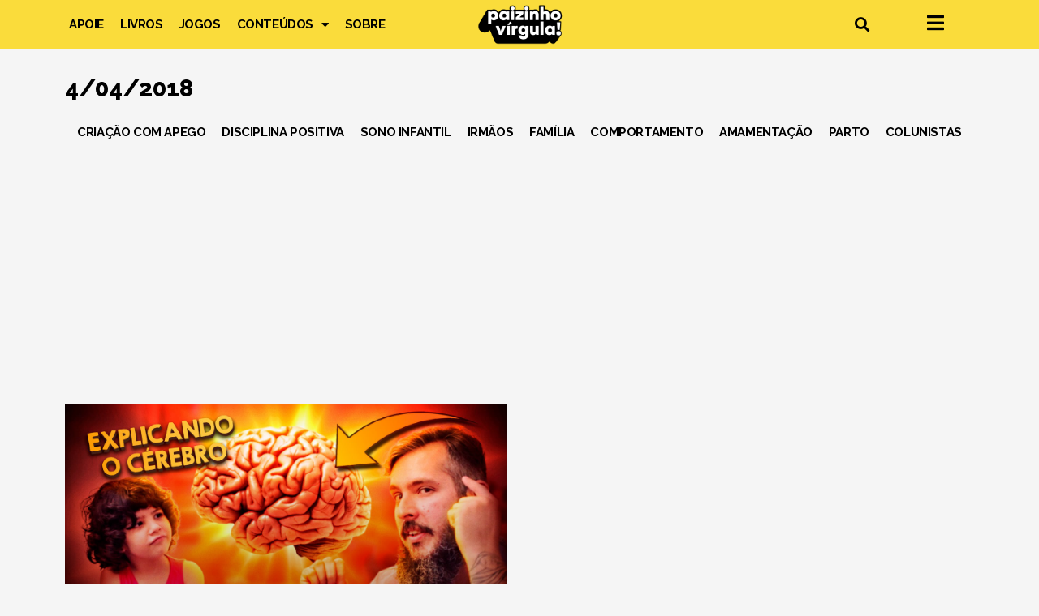

--- FILE ---
content_type: text/html; charset=UTF-8
request_url: https://paizinhovirgula.com/2018/04/04/
body_size: 36561
content:
<!DOCTYPE html>
<html lang="pt-BR">
<head>
<meta charset="UTF-8">
<meta name="viewport" content="width=device-width, initial-scale=1">
	 <link rel="profile" href="https://gmpg.org/xfn/11"> 
	 <meta name="google-site-verification" content="Wghn87hIocQ2Sd_-GA4iKXAVvEZ4WarzUBDmJOqxUGo" /><meta name='robots' content='noindex, follow' />

	<!-- This site is optimized with the Yoast SEO Premium plugin v22.0 (Yoast SEO v22.0) - https://yoast.com/wordpress/plugins/seo/ -->
	<title>04/04/2018 - Paizinho, Ví­rgula!</title><link rel="preload" as="style" href="https://fonts.googleapis.com/css?family=Patua%20One%3A100%2C100italic%2C200%2C200italic%2C300%2C300italic%2C400%2C400italic%2C500%2C500italic%2C600%2C600italic%2C700%2C700italic%2C800%2C800italic%2C900%2C900italic%7CRaleway%3A100%2C100italic%2C200%2C200italic%2C300%2C300italic%2C400%2C400italic%2C500%2C500italic%2C600%2C600italic%2C700%2C700italic%2C800%2C800italic%2C900%2C900italic&#038;display=swap" /><link rel="stylesheet" href="https://fonts.googleapis.com/css?family=Patua%20One%3A100%2C100italic%2C200%2C200italic%2C300%2C300italic%2C400%2C400italic%2C500%2C500italic%2C600%2C600italic%2C700%2C700italic%2C800%2C800italic%2C900%2C900italic%7CRaleway%3A100%2C100italic%2C200%2C200italic%2C300%2C300italic%2C400%2C400italic%2C500%2C500italic%2C600%2C600italic%2C700%2C700italic%2C800%2C800italic%2C900%2C900italic&#038;display=swap" media="print" onload="this.media='all'" /><noscript><link rel="stylesheet" href="https://fonts.googleapis.com/css?family=Patua%20One%3A100%2C100italic%2C200%2C200italic%2C300%2C300italic%2C400%2C400italic%2C500%2C500italic%2C600%2C600italic%2C700%2C700italic%2C800%2C800italic%2C900%2C900italic%7CRaleway%3A100%2C100italic%2C200%2C200italic%2C300%2C300italic%2C400%2C400italic%2C500%2C500italic%2C600%2C600italic%2C700%2C700italic%2C800%2C800italic%2C900%2C900italic&#038;display=swap" /></noscript><style id="rocket-critical-css">:root{--wp--preset--font-size--normal:16px;--wp--preset--font-size--huge:42px}.screen-reader-text{border:0;clip:rect(1px,1px,1px,1px);clip-path:inset(50%);height:1px;margin:-1px;overflow:hidden;padding:0;position:absolute;width:1px;word-wrap:normal!important}figure{margin:0 0 1em}body,figure,h1,h2,h3,h5,html,iframe,p{border:0;font-size:100%;font-style:inherit;font-weight:inherit;margin:0;outline:0;padding:0;vertical-align:baseline}html{-webkit-text-size-adjust:100%;-ms-text-size-adjust:100%}body{margin:0}a{background-color:transparent}a,a:visited{text-decoration:none}img{border:0}svg:not(:root){overflow:hidden}figure{margin:0}button,input{color:inherit;font:inherit;margin:0}button{overflow:visible}button{text-transform:none}button{-webkit-appearance:button}button::-moz-focus-inner,input::-moz-focus-inner{border:0;padding:0}input{line-height:normal}input[type=search]{-webkit-appearance:textfield;box-sizing:content-box}input[type=search]::-webkit-search-cancel-button,input[type=search]::-webkit-search-decoration{-webkit-appearance:none}.ast-container{max-width:100%}.ast-container{margin-left:auto;margin-right:auto;padding-left:20px;padding-right:20px}h1,h2,h3,h5{clear:both}h1{color:#808285;font-size:2em;line-height:1.2}h2{color:#808285;font-size:1.7em;line-height:1.3}h3{color:#808285;font-size:1.5em;line-height:1.4}h5{color:#808285;line-height:1.6;font-size:1.2em}html{box-sizing:border-box}*,:after,:before{box-sizing:inherit}body{color:#808285;background:#fff;font-style:normal}i{font-style:italic}img{height:auto;max-width:100%}button,input{color:#808285;font-weight:400;font-size:100%;margin:0;vertical-align:baseline}button,input{line-height:normal}ins{background:0 0;text-decoration:none}button{border:1px solid;border-color:var(--ast-border-color);border-radius:2px;background:#e6e6e6;padding:.6em 1em .4em;color:#fff}input[type=email],input[type=search]{color:#666;border:1px solid var(--ast-border-color);border-radius:2px;-webkit-appearance:none}a{color:#4169e1}.screen-reader-text{border:0;clip:rect(1px,1px,1px,1px);height:1px;margin:-1px;overflow:hidden;padding:0;position:absolute;width:1px;word-wrap:normal!important}iframe{max-width:100%}body{-webkit-font-smoothing:antialiased;-moz-osx-font-smoothing:grayscale}body:not(.logged-in){position:relative}#page{position:relative}a{text-decoration:none}img{vertical-align:middle}p{margin-bottom:1.75em}input{line-height:1}body,button{line-height:1.85714285714286}body{background-color:#fff}#page{display:block}body{overflow-x:hidden}input[type=email],input[type=search]{color:#666;padding:.75em;height:auto;border-width:1px;border-style:solid;border-color:var(--ast-border-color);border-radius:2px;background:#fafafa;box-shadow:none;box-sizing:border-box}@media all and (max-width:768px){#content:before{content:""}}@font-face{font-display:swap;font-family:eicons;src:url(https://paizinhovirgula.com/wp-content/plugins/elementor/assets/lib/eicons/fonts/eicons.eot?5.16.0);src:url(https://paizinhovirgula.com/wp-content/plugins/elementor/assets/lib/eicons/fonts/eicons.eot?5.16.0#iefix) format("embedded-opentype"),url(https://paizinhovirgula.com/wp-content/plugins/elementor/assets/lib/eicons/fonts/eicons.woff2?5.16.0) format("woff2"),url(https://paizinhovirgula.com/wp-content/plugins/elementor/assets/lib/eicons/fonts/eicons.woff?5.16.0) format("woff"),url(https://paizinhovirgula.com/wp-content/plugins/elementor/assets/lib/eicons/fonts/eicons.ttf?5.16.0) format("truetype"),url(https://paizinhovirgula.com/wp-content/plugins/elementor/assets/lib/eicons/fonts/eicons.svg?5.16.0#eicon) format("svg");font-weight:400;font-style:normal}[class^=eicon]{display:inline-block;font-family:eicons;font-size:inherit;font-weight:400;font-style:normal;font-variant:normal;line-height:1;text-rendering:auto;-webkit-font-smoothing:antialiased;-moz-osx-font-smoothing:grayscale}.eicon-close:before{content:'\e87f'}.elementor-column-gap-narrow>.elementor-row>.elementor-column>.elementor-element-populated>.elementor-widget-wrap{padding:5px}.elementor-column-gap-default>.elementor-row>.elementor-column>.elementor-element-populated>.elementor-widget-wrap{padding:10px}@media (max-width:767px){.elementor-column{width:100%}}.dialog-close-button{position:absolute;margin-top:15px;right:15px;font-size:15px;line-height:1}.dialog-close-button:not(:hover){opacity:.4}.elementor-screen-only,.screen-reader-text{position:absolute;top:-10000em;width:1px;height:1px;margin:-1px;padding:0;overflow:hidden;clip:rect(0,0,0,0);border:0}.elementor{-webkit-hyphens:manual;hyphens:manual}.elementor *,.elementor :after,.elementor :before{box-sizing:border-box}.elementor a{box-shadow:none;text-decoration:none}.elementor img{height:auto;max-width:100%;border:none;border-radius:0;box-shadow:none}.elementor .elementor-widget:not(.elementor-widget-text-editor):not(.elementor-widget-theme-post-content) figure{margin:0}.elementor .elementor-background-overlay{height:100%;width:100%;top:0;left:0;position:absolute}.elementor-element{--flex-direction:initial;--flex-wrap:initial;--justify-content:initial;--align-items:initial;--align-content:initial;--gap:initial;--flex-basis:initial;--flex-grow:initial;--flex-shrink:initial;--order:initial;--align-self:initial;flex-basis:var(--flex-basis);flex-grow:var(--flex-grow);flex-shrink:var(--flex-shrink);order:var(--order);align-self:var(--align-self)}.elementor-align-center{text-align:center}.elementor-align-center .elementor-button{width:auto}:root{--page-title-display:block}.elementor-section{position:relative}.elementor-section .elementor-container{display:flex;margin-right:auto;margin-left:auto;position:relative}@media (max-width:1024px){.elementor-section .elementor-container{flex-wrap:wrap}}.elementor-section.elementor-section-boxed>.elementor-container{max-width:1140px}.elementor-section.elementor-section-stretched{position:relative;width:100%}.elementor-row{width:100%;display:flex}@media (max-width:1024px){.elementor-row{flex-wrap:wrap}}.elementor-widget-wrap{position:relative;width:100%;flex-wrap:wrap;align-content:flex-start}.elementor:not(.elementor-bc-flex-widget) .elementor-widget-wrap{display:flex}.elementor-widget-wrap>.elementor-element{width:100%}.elementor-widget{position:relative}.elementor-widget:not(:last-child){margin-bottom:20px}.elementor-column{position:relative;min-height:1px;display:flex}.elementor-column-wrap{width:100%;position:relative;display:flex}@media (min-width:768px){.elementor-column.elementor-col-20{width:20%}.elementor-column.elementor-col-25{width:25%}.elementor-column.elementor-col-33{width:33.333%}.elementor-column.elementor-col-50{width:50%}.elementor-column.elementor-col-100{width:100%}}@media (max-width:767px){.elementor-column{width:100%}}.elementor-grid{display:grid;grid-column-gap:var(--grid-column-gap);grid-row-gap:var(--grid-row-gap)}.elementor-grid .elementor-grid-item{min-width:0}.elementor-grid-0 .elementor-grid{display:inline-block;width:100%;word-spacing:var(--grid-column-gap);margin-bottom:calc(-1 * var(--grid-row-gap))}.elementor-grid-0 .elementor-grid .elementor-grid-item{display:inline-block;margin-bottom:var(--grid-row-gap);word-break:break-word}.elementor-form-fields-wrapper{display:flex;flex-wrap:wrap}.elementor-field-group{flex-wrap:wrap;align-items:center}.elementor-field-group.elementor-field-type-submit{align-items:flex-end}.elementor-field-group .elementor-field-textual{width:100%;max-width:100%;border:1px solid #818a91;background-color:transparent;color:#373a3c;vertical-align:middle;flex-grow:1}.elementor-field-group .elementor-field-textual::-moz-placeholder{color:inherit;font-family:inherit;opacity:.6}.elementor-field-textual{line-height:1.4;font-size:15px;min-height:40px;padding:5px 14px;border-radius:3px}.elementor-button-align-stretch .elementor-field-type-submit:not(.e-form__buttons__wrapper) .elementor-button{flex-basis:100%}.elementor-form .elementor-button{padding-top:0;padding-bottom:0;border:none}.elementor-form .elementor-button>span{display:flex;justify-content:center}.elementor-form .elementor-button.elementor-size-sm{min-height:40px}.elementor-button{display:inline-block;line-height:1;background-color:#818a91;font-size:15px;padding:12px 24px;border-radius:3px;color:#fff;fill:#fff;text-align:center}.elementor-button:visited{color:#fff}.elementor-button-content-wrapper{display:flex;justify-content:center}.elementor-button-icon{flex-grow:0;order:5}.elementor-button-text{flex-grow:1;order:10;display:inline-block}.elementor-button.elementor-size-xl{font-size:20px;padding:25px 50px;border-radius:6px}.elementor-button .elementor-align-icon-left{margin-right:5px;order:5}.elementor-button span{text-decoration:inherit}.elementor-icon{display:inline-block;line-height:1;color:#818a91;font-size:50px;text-align:center}.elementor-icon i{width:1em;height:1em;position:relative;display:block}.elementor-icon i:before{position:absolute;left:50%;transform:translateX(-50%)}.elementor-shape-circle .elementor-icon{border-radius:50%}@media (max-width:767px){.elementor .elementor-hidden-mobile{display:none}}@media (min-width:768px) and (max-width:1024px){.elementor .elementor-hidden-tablet{display:none}}@media (min-width:1025px) and (max-width:99999px){.elementor .elementor-hidden-desktop{display:none}}.elementor-widget-divider{--divider-border-style:none;--divider-border-width:1px;--divider-color:#2c2c2c;--divider-icon-size:20px;--divider-element-spacing:10px;--divider-pattern-height:24px;--divider-pattern-size:20px;--divider-pattern-url:none;--divider-pattern-repeat:repeat-x}.elementor-widget-divider .elementor-divider{display:flex}.elementor-widget-divider .elementor-divider-separator{display:flex;margin:0;direction:ltr}.elementor-widget-divider:not(.elementor-widget-divider--view-line_text):not(.elementor-widget-divider--view-line_icon) .elementor-divider-separator{border-top:var(--divider-border-width) var(--divider-border-style) var(--divider-color)}.elementor-heading-title{padding:0;margin:0;line-height:1}.elementor-widget-heading .elementor-heading-title[class*=elementor-size-]>a{color:inherit;font-size:inherit;line-height:inherit}.elementor-widget-heading .elementor-heading-title.elementor-size-large{font-size:29px}.elementor-widget-image{text-align:center}.elementor-widget-image a{display:inline-block}.elementor-widget-image img{vertical-align:middle;display:inline-block}.elementor-widget-image-box .elementor-image-box-content{width:100%}@media (min-width:768px){.elementor-widget-image-box.elementor-position-left .elementor-image-box-wrapper{display:flex}.elementor-widget-image-box.elementor-position-left .elementor-image-box-wrapper{text-align:left;flex-direction:row}.elementor-widget-image-box.elementor-vertical-align-top .elementor-image-box-wrapper{align-items:flex-start}}@media (max-width:767px){.elementor-widget-image-box .elementor-image-box-img{margin-left:auto!important;margin-right:auto!important;margin-bottom:15px}}.elementor-widget-image-box .elementor-image-box-img{display:inline-block}.elementor-widget-image-box .elementor-image-box-title a{color:inherit}.elementor-widget-image-box .elementor-image-box-wrapper{text-align:center}.elementor-widget-image-box .elementor-image-box-description{margin:0}.elementor-widget-social-icons.elementor-grid-0 .elementor-widget-container{line-height:1;font-size:0}.elementor-widget-social-icons .elementor-grid{grid-column-gap:var(--grid-column-gap,5px);grid-row-gap:var(--grid-row-gap,5px);grid-template-columns:var(--grid-template-columns);justify-content:var(--justify-content,center);justify-items:var(--justify-content,center)}.elementor-icon.elementor-social-icon{font-size:var(--icon-size,25px);line-height:var(--icon-size,25px);width:calc(var(--icon-size, 25px) + (2 * var(--icon-padding, .5em)));height:calc(var(--icon-size, 25px) + (2 * var(--icon-padding, .5em)))}.elementor-social-icon{--e-social-icon-icon-color:#fff;display:inline-flex;background-color:#818a91;align-items:center;justify-content:center;text-align:center}.elementor-social-icon i{color:var(--e-social-icon-icon-color)}.elementor-social-icon:last-child{margin:0}.elementor-social-icon-facebook,.elementor-social-icon-facebook-f{background-color:#3b5998}.elementor-social-icon-instagram{background-color:#262626}.elementor-social-icon-twitter{background-color:#1da1f2}.elementor-social-icon-youtube{background-color:#cd201f}.elementor-shape-rounded .elementor-icon.elementor-social-icon{border-radius:10%}.elementor-shape-circle .elementor-icon.elementor-social-icon{border-radius:50%}.elementor-column .elementor-spacer-inner{height:var(--spacer-size)}.elementor-kit-87113{--e-global-color-primary:#6EC1E4;--e-global-color-secondary:#54595F;--e-global-color-text:#000000;--e-global-color-accent:#61CE70;--e-global-typography-primary-font-family:"Patua One";--e-global-typography-primary-font-weight:600;--e-global-typography-secondary-font-family:"Patua One";--e-global-typography-secondary-font-weight:400;--e-global-typography-text-font-family:"Raleway";--e-global-typography-text-font-weight:400;--e-global-typography-accent-font-family:"Raleway";--e-global-typography-accent-font-weight:500}.elementor-section.elementor-section-boxed>.elementor-container{max-width:1140px}.elementor-widget:not(:last-child){margin-bottom:20px}.elementor-element{--widgets-spacing:20px}@media (max-width:1024px){.elementor-section.elementor-section-boxed>.elementor-container{max-width:1024px}}@media (max-width:767px){.elementor-section.elementor-section-boxed>.elementor-container{max-width:767px}}.elementor-location-header:before{content:"";display:table;clear:both}[data-elementor-type=popup]:not(.elementor-edit-area){display:none}.elementor-search-form{display:block}.elementor-search-form input[type=search]{margin:0;border:0;padding:0;display:inline-block;vertical-align:middle;white-space:normal;background:none;line-height:1;min-width:0;font-size:15px;-webkit-appearance:none;-moz-appearance:none}.elementor-search-form__container{display:flex;overflow:hidden;border:0 solid transparent;min-height:50px}.elementor-search-form__container:not(.elementor-search-form--full-screen){background:#eceeef}.elementor-search-form__input{flex-basis:100%;color:#55595c}.elementor-search-form__input::-moz-placeholder{color:inherit;font-family:inherit;opacity:.6}.elementor-search-form--skin-full_screen .elementor-search-form input[type=search].elementor-search-form__input{font-size:50px;text-align:center;border:solid #fff;border-width:0 0 1px;line-height:1.5;color:#fff}.elementor-search-form--skin-full_screen .elementor-search-form__toggle{display:inline-block;vertical-align:middle;color:var(--e-search-form-toggle-color,#494c4f);font-size:var(--e-search-form-toggle-size,33px)}.elementor-search-form--skin-full_screen .elementor-search-form__toggle i{position:relative;display:block;width:var(--e-search-form-toggle-size,33px);height:var(--e-search-form-toggle-size,33px);background-color:var(--e-search-form-toggle-background-color,rgba(0,0,0,.05));border:var(--e-search-form-toggle-border-width,0) solid var(--e-search-form-toggle-color,#494c4f);border-radius:var(--e-search-form-toggle-border-radius,3px)}.elementor-search-form--skin-full_screen .elementor-search-form__toggle i:before{position:absolute;left:50%;top:50%;transform:translate(-50%,-50%)}.elementor-search-form--skin-full_screen .elementor-search-form__toggle i:before{font-size:var(--e-search-form-toggle-icon-size,.55em)}.elementor-search-form--skin-full_screen .elementor-search-form__container{align-items:center;position:fixed;z-index:9998;top:0;left:0;right:0;bottom:0;height:100vh;padding:0 15%;background-color:rgba(0,0,0,.8)}.elementor-search-form--skin-full_screen .elementor-search-form__container:not(.elementor-search-form--full-screen){overflow:hidden;opacity:0;transform:scale(0)}.elementor-search-form--skin-full_screen .elementor-search-form__container:not(.elementor-search-form--full-screen) .dialog-lightbox-close-button{display:none}.e-form__buttons{flex-wrap:wrap}.e-form__buttons{display:flex}.elementor-form .elementor-button>span{display:flex;justify-content:center;align-items:center}.elementor-form .elementor-button .elementor-button-text{white-space:normal;flex-grow:0}.uael-modal{position:fixed;left:0;width:100%;max-width:100%;z-index:-1;visibility:hidden;left:0;bottom:auto}.uael-trigger{display:inline-block}.uael-modal .uael-modal-content-data{width:100%;height:100%;max-width:100%;max-height:100%}.uael-modal-content-data{-webkit-box-sizing:border-box;-moz-box-sizing:border-box;box-sizing:border-box}.uael-modal-close{font-size:1.6em;position:absolute;text-align:center;line-height:0}.uael-close-icon i{color:#fff;width:25px;height:25px;font-size:25px;line-height:25px}.uael-modal-close{visibility:hidden;position:fixed;z-index:999999}.uael-close-custom-top-right{top:50px;right:50px}.uael-overlay{position:fixed;width:100%;height:100%;visibility:hidden;top:0;bottom:0;left:0;right:0;z-index:1000;opacity:0;background:rgba(0,0,0,.75)}.uael-content{position:relative;margin:0 auto;width:100%}.uael-modal img{display:block;margin:0 auto}.uael-modal img{max-width:100%}.uael-effect-1 .uael-content{-webkit-transform:scale(.7);-ms-transform:scale(.7);transform:scale(.7);opacity:0}.uael-modal-content-data{position:relative}.elementor-element[data-widget_type="uael-posts.news"] .uael-post-grid__inner,.elementor-element[data-widget_type="uael-posts.news"] .uael-post-wrapper-featured,.elementor-element[data-widget_type="uael-posts.news"] .uael-post__inner-wrap,.elementor-element[data-widget_type="uael-posts.news"] .uael-post_structure-featured{-js-display:flex;display:-webkit-box;display:-webkit-flex;display:-moz-box;display:-ms-flexbox;display:flex}.elementor-element[data-widget_type="uael-posts.news"] .uael-post-wrapper-featured .uael-post__inner-wrap{position:relative;height:100%}.elementor-element[data-widget_type="uael-posts.news"] .uael-post-wrapper-featured .uael-post__bg-wrap,.elementor-element[data-widget_type="uael-posts.news"] .uael-post__thumbnail img{height:100%}.elementor-element[data-widget_type="uael-posts.news"] .uael-post-wrapper-featured .uael-post__content-wrap,.elementor-element[data-widget_type="uael-posts.news"] .uael-post-wrapper-featured .uael-post__thumbnail{width:100%}.elementor-element[data-widget_type="uael-posts.news"] .uael-post__content-wrap,.elementor-element[data-widget_type="uael-posts.news"] .uael-post__thumbnail{width:50%;position:relative}.elementor-element[data-widget_type="uael-posts.news"] .uael-post__content-wrap{margin-top:auto;margin-bottom:auto}.elementor-element[data-widget_type="uael-posts.news"] .uael-post__thumbnail a{overflow:hidden;position:absolute;top:0;left:0;width:100%;height:100%;-webkit-background-size:cover;background-size:cover;background-position:center center}.elementor-element[data-widget_type="uael-posts.news"] .uael-post-wrapper.uael-post-wrapper-featured,.elementor-element[data-widget_type="uael-posts.news"] .uael-post_structure-featured .uael-post-grid__inner,.elementor-element[data-widget_type="uael-posts.news"] .uael-post_structure-featured>.uael-post-wrapper{width:50%}.elementor-element[data-widget_type="uael-posts.news"] .uael-post-grid__inner .uael-post-wrapper:last-child .uael-post__bg-wrap{margin-bottom:0}.elementor-element[data-widget_type="uael-posts.news"] .uael-post__bg-wrap{display:block}.elementor-element[data-widget_type="uael-posts.news"] .uael-post-wrapper.uael-post-wrapper-featured .uael-post__content-wrap{position:absolute;bottom:0;left:0}.elementor-element[data-widget_type="uael-posts.news"] .uael-post-wrapper-featured .uael-post__content-wrap{background:-webkit-gradient(linear,left top,left bottom,color-stop(0,rgba(0,0,0,0)),color-stop(100%,rgba(0,0,0,.5)));background:-webkit-linear-gradient(top,rgba(0,0,0,0) 0,rgba(0,0,0,.5) 100%);background:-webkit-gradient(linear,left top,left bottom,from(rgba(0,0,0,0)),to(rgba(0,0,0,.5)));background:linear-gradient(to bottom,rgba(0,0,0,0) 0,rgba(0,0,0,.5) 100%)}.elementor-element[data-widget_type="uael-posts.news"].uael-post__link-complete-yes .uael-post__complete-box-overlay{z-index:2}.uael-post__news-stack-yes[data-widget_type="uael-posts.news"] .uael-post__thumbnail a img{display:none}@media (max-width:767px){.elementor-element[data-widget_type="uael-posts.news"] .uael-post-wrapper.uael-post-wrapper-featured,.elementor-element[data-widget_type="uael-posts.news"] .uael-post_structure-featured .uael-post-grid__inner{width:100%}.elementor-element[data-widget_type="uael-posts.news"] .uael-post-wrapper-featured .uael-post__content-wrap,.elementor-element[data-widget_type="uael-posts.news"] .uael-post-wrapper-featured .uael-post__thumbnail{width:50%}.elementor-element[data-widget_type="uael-posts.news"] .uael-post-wrapper.uael-post-wrapper-featured .uael-post__content-wrap{position:relative}.uael-post__news-stack-yes[data-widget_type="uael-posts.news"] .uael-post__thumbnail a{background-image:none;position:unset}.elementor-element[data-widget_type="uael-posts.news"] .uael-post_structure-featured,.uael-post__news-stack-yes[data-widget_type="uael-posts.news"] .uael-post-wrapper-featured,.uael-post__news-stack-yes[data-widget_type="uael-posts.news"] .uael-post__inner-wrap,.uael-post__news-stack-yes[data-widget_type="uael-posts.news"] .uael-post__thumbnail a img{display:block}.elementor-element[data-widget_type="uael-posts.news"] .uael-post-wrapper-featured .uael-post__content-wrap,.uael-post__news-stack-yes[data-widget_type="uael-posts.news"] .uael-post-wrapper .uael-post__content-wrap,.uael-post__news-stack-yes[data-widget_type="uael-posts.news"] .uael-post-wrapper .uael-post__thumbnail,.uael-post__news-stack-yes[data-widget_type="uael-posts.news"] .uael-post-wrapper-featured .uael-post__content-wrap,.uael-post__news-stack-yes[data-widget_type="uael-posts.news"] .uael-post-wrapper-featured .uael-post__thumbnail{width:100%}.elementor-element[data-widget_type="uael-posts.news"] .uael-post-wrapper-featured .uael-post__thumbnail{position:absolute;left:0;top:0;width:100%;height:100%;-webkit-background-size:cover;background-size:cover;background-repeat:no-repeat;background-position:center;overflow:hidden;text-align:center}.elementor-element[data-widget_type="uael-posts.news"] .uael-post-wrapper-featured .uael-post__thumbnail img{position:absolute;width:auto;height:auto;min-width:100%;max-width:none;left:50%;top:50%;-webkit-transform:translate(-50%,-50%);-ms-transform:translate(-50%,-50%);transform:translate(-50%,-50%);min-height:100%}}.uael-post-grid__inner{-js-display:flex;display:-webkit-box;display:-webkit-flex;display:-moz-box;display:-ms-flexbox;display:flex}.uael-post__link-complete-yes .uael-post__bg-wrap{position:relative}.uael-post__link-complete-yes .uael-post__complete-box-overlay{position:absolute;left:0;top:0;width:100%;height:100%}.uael-post-wrapper{float:left;display:inline-block}.uael-post-grid__inner{-ms-flex-wrap:wrap;-webkit-flex-wrap:wrap;flex-wrap:wrap}.uael-post-wrapper.uael-post-wrapper-featured{margin:0}.uael-post__columns-1 .uael-post-wrapper{width:100%}.uael-post__columns-3 .uael-post-wrapper{width:33.2%}.uael-post__columns-1 .uael-post-wrapper:nth-child(n+1):not(.slick-slide),.uael-post__columns-3 .uael-post-wrapper:nth-child(3n+1):not(.slick-slide){clear:left}.uael-post__columns-1 .uael-post-wrapper:nth-child(n):not(.slick-slide),.uael-post__columns-3 .uael-post-wrapper:nth-child(3n):not(.slick-slide){clear:right}.uael-post__footer{margin-top:30px}.uael-post__thumbnail{overflow:hidden}.uael-post__thumbnail img{width:100%}.uael-post__bg-wrap{width:100%;display:inline-block}.uael-equal__height-yes .uael-post__bg-wrap{height:100%}.uael-post__terms-wrap{margin-bottom:10px}.uael-post__meta-data{line-height:1.3em;font-size:12px}.uael-post__meta-data span{line-height:1.6em;display:inline}.uael-post__meta-data span i{margin-right:2px}.uael-post-wrapper .uael-post__title a{font-style:inherit;font-weight:inherit;font-size:inherit;line-height:inherit;font-family:inherit;color:inherit}@media (max-width:1024px){.uael-post__columns-tablet-2 .uael-post-wrapper{width:50%}.uael-post__columns-tablet-3 .uael-post-wrapper{width:33.2%}.uael-post__columns-tablet-2 .uael-post-wrapper:nth-child(2n+1):not(.slick-slide),.uael-post__columns-tablet-3 .uael-post-wrapper:nth-child(3n+1):not(.slick-slide){clear:left}.uael-post__columns-tablet-2 .uael-post-wrapper:nth-child(2n):not(.slick-slide),.uael-post__columns-tablet-3 .uael-post-wrapper:nth-child(3n):not(.slick-slide){clear:right}}@media (max-width:767px){.uael-post__columns-mobile-1 .uael-post-wrapper{width:100%}.uael-post__columns-mobile-1 .uael-post-wrapper:nth-child(n+1):not(.slick-slide){clear:left}.uael-post__columns-mobile-1 .uael-post-wrapper:nth-child(n):not(.slick-slide){clear:right}}.fab{font-family:'Font Awesome 5 Brands';font-weight:400}.fa,.fab,.fas{-moz-osx-font-smoothing:grayscale;-webkit-font-smoothing:antialiased;display:inline-block;font-style:normal;font-variant:normal;text-rendering:auto;line-height:1}.fa-bars:before{content:"\f0c9"}.fa-calendar:before{content:"\f133"}.fa-facebook:before{content:"\f09a"}.fa-facebook-f:before{content:"\f39e"}.fa-instagram:before{content:"\f16d"}.fa-plus-circle:before{content:"\f055"}.fa-search:before{content:"\f002"}.fa-times:before{content:"\f00d"}.fa-twitter:before{content:"\f099"}.fa-youtube:before{content:"\f167"}@font-face{font-family:"Font Awesome 5 Brands";font-style:normal;font-weight:400;font-display:swap;src:url(https://paizinhovirgula.com/wp-content/plugins/elementor/assets/lib/font-awesome/webfonts/fa-brands-400.eot);src:url(https://paizinhovirgula.com/wp-content/plugins/elementor/assets/lib/font-awesome/webfonts/fa-brands-400.eot?#iefix) format("embedded-opentype"),url(https://paizinhovirgula.com/wp-content/plugins/elementor/assets/lib/font-awesome/webfonts/fa-brands-400.woff2) format("woff2"),url(https://paizinhovirgula.com/wp-content/plugins/elementor/assets/lib/font-awesome/webfonts/fa-brands-400.woff) format("woff"),url(https://paizinhovirgula.com/wp-content/plugins/elementor/assets/lib/font-awesome/webfonts/fa-brands-400.ttf) format("truetype"),url(https://paizinhovirgula.com/wp-content/plugins/elementor/assets/lib/font-awesome/webfonts/fa-brands-400.svg#fontawesome) format("svg")}.fab{font-family:"Font Awesome 5 Brands"}@font-face{font-family:"Font Awesome 5 Free";font-style:normal;font-weight:400;font-display:swap;src:url(https://paizinhovirgula.com/wp-content/plugins/elementor/assets/lib/font-awesome/webfonts/fa-regular-400.eot);src:url(https://paizinhovirgula.com/wp-content/plugins/elementor/assets/lib/font-awesome/webfonts/fa-regular-400.eot?#iefix) format("embedded-opentype"),url(https://paizinhovirgula.com/wp-content/plugins/elementor/assets/lib/font-awesome/webfonts/fa-regular-400.woff2) format("woff2"),url(https://paizinhovirgula.com/wp-content/plugins/elementor/assets/lib/font-awesome/webfonts/fa-regular-400.woff) format("woff"),url(https://paizinhovirgula.com/wp-content/plugins/elementor/assets/lib/font-awesome/webfonts/fa-regular-400.ttf) format("truetype"),url(https://paizinhovirgula.com/wp-content/plugins/elementor/assets/lib/font-awesome/webfonts/fa-regular-400.svg#fontawesome) format("svg")}.fab{font-weight:400}@font-face{font-family:"Font Awesome 5 Free";font-style:normal;font-weight:900;font-display:swap;src:url(https://paizinhovirgula.com/wp-content/plugins/elementor/assets/lib/font-awesome/webfonts/fa-solid-900.eot);src:url(https://paizinhovirgula.com/wp-content/plugins/elementor/assets/lib/font-awesome/webfonts/fa-solid-900.eot?#iefix) format("embedded-opentype"),url(https://paizinhovirgula.com/wp-content/plugins/elementor/assets/lib/font-awesome/webfonts/fa-solid-900.woff2) format("woff2"),url(https://paizinhovirgula.com/wp-content/plugins/elementor/assets/lib/font-awesome/webfonts/fa-solid-900.woff) format("woff"),url(https://paizinhovirgula.com/wp-content/plugins/elementor/assets/lib/font-awesome/webfonts/fa-solid-900.ttf) format("truetype"),url(https://paizinhovirgula.com/wp-content/plugins/elementor/assets/lib/font-awesome/webfonts/fa-solid-900.svg#fontawesome) format("svg")}.fa,.fas{font-family:"Font Awesome 5 Free"}.fa,.fas{font-weight:900}.fa.fa-calendar:before{content:"\f073"}.elementor-widget-heading .elementor-heading-title{color:var(--e-global-color-primary);font-family:var(--e-global-typography-primary-font-family),Sans-serif;font-weight:var(--e-global-typography-primary-font-weight)}.elementor-widget-button .elementor-button{font-family:var(--e-global-typography-accent-font-family),Sans-serif;font-weight:var(--e-global-typography-accent-font-weight);background-color:var(--e-global-color-accent)}.elementor-widget-divider{--divider-color:var( --e-global-color-secondary )}.elementor-widget-image-box .elementor-image-box-title{color:var(--e-global-color-primary);font-family:var(--e-global-typography-primary-font-family),Sans-serif;font-weight:var(--e-global-typography-primary-font-weight)}.elementor-widget-image-box .elementor-image-box-description{color:var(--e-global-color-text);font-family:var(--e-global-typography-text-font-family),Sans-serif;font-weight:var(--e-global-typography-text-font-weight)}.elementor-widget-uael-modal-popup .uael-modal-action i{color:var(--e-global-color-text)}.uael-content{color:var(--e-global-color-text)}.elementor-widget-uael-modal-popup .uael-content{color:var(--e-global-color-text)}.elementor-widget-uael-modal-popup .uael-modal-action{color:var(--e-global-color-text)}.elementor-widget-uael-modal-popup .uael-modal-action-wrap .uael-modal-action{font-family:var(--e-global-typography-accent-font-family),Sans-serif;font-weight:var(--e-global-typography-accent-font-weight)}.elementor-widget-uael-posts .uael-post-wrapper-featured .uael-post__title,.elementor-widget-uael-posts .uael-post-wrapper-featured .uael-post__title a{color:var(--e-global-color-secondary);font-family:var(--e-global-typography-primary-font-family),Sans-serif;font-weight:var(--e-global-typography-primary-font-weight)}.elementor-widget-uael-posts .uael-post__title,.elementor-widget-uael-posts .uael-post__title a{color:var(--e-global-color-secondary)}.elementor-widget-uael-posts .uael-post__title{font-family:var(--e-global-typography-primary-font-family),Sans-serif;font-weight:var(--e-global-typography-primary-font-weight)}.elementor-widget-uael-posts .uael-post__meta-data span{font-family:var(--e-global-typography-secondary-font-family),Sans-serif;font-weight:var(--e-global-typography-secondary-font-weight)}.elementor-widget-form .elementor-field-group>label{color:var(--e-global-color-text)}.elementor-widget-form .elementor-field-group>label{font-family:var(--e-global-typography-text-font-family),Sans-serif;font-weight:var(--e-global-typography-text-font-weight)}.elementor-widget-form .elementor-field-group .elementor-field{color:var(--e-global-color-text)}.elementor-widget-form .elementor-field-group .elementor-field{font-family:var(--e-global-typography-text-font-family),Sans-serif;font-weight:var(--e-global-typography-text-font-weight)}.elementor-widget-form .elementor-button{font-family:var(--e-global-typography-accent-font-family),Sans-serif;font-weight:var(--e-global-typography-accent-font-weight)}.elementor-widget-form .elementor-button[type="submit"]{background-color:var(--e-global-color-accent)}.elementor-widget-form{--e-form-steps-indicator-inactive-primary-color:var( --e-global-color-text );--e-form-steps-indicator-active-primary-color:var( --e-global-color-accent );--e-form-steps-indicator-completed-primary-color:var( --e-global-color-accent );--e-form-steps-indicator-progress-color:var( --e-global-color-accent );--e-form-steps-indicator-progress-background-color:var( --e-global-color-text );--e-form-steps-indicator-progress-meter-color:var( --e-global-color-text )}.elementor-widget-search-form input[type="search"].elementor-search-form__input{font-family:var(--e-global-typography-text-font-family),Sans-serif;font-weight:var(--e-global-typography-text-font-weight)}.elementor-widget-search-form .elementor-search-form__input,.elementor-widget-search-form.elementor-search-form--skin-full_screen input[type="search"].elementor-search-form__input{color:var(--e-global-color-text);fill:var(--e-global-color-text)}.elementor-58616 .elementor-element.elementor-element-65a9b48{margin-top:0px;margin-bottom:-20px;padding:10px 0px 0px 0px}.elementor-58616 .elementor-element.elementor-element-7dae464 .elementor-heading-title{color:#000000;font-family:"Patua One",Sans-serif;font-size:2rem;font-weight:500;line-height:1.2em}.elementor-58616 .elementor-element.elementor-element-54757a0>.elementor-container>.elementor-row>.elementor-column>.elementor-column-wrap>.elementor-widget-wrap{align-content:center;align-items:center}.elementor-58616 .elementor-element.elementor-element-428c0a4.elementor-column.elementor-element[data-element_type="column"]>.elementor-column-wrap.elementor-element-populated>.elementor-widget-wrap{align-content:center;align-items:center}.elementor-58616 .elementor-element.elementor-element-428c0a4.elementor-column>.elementor-column-wrap>.elementor-widget-wrap{justify-content:center}.elementor-58616 .elementor-element.elementor-element-428c0a4>.elementor-column-wrap>.elementor-widget-wrap>.elementor-widget:not(.elementor-widget__width-auto):not(.elementor-widget__width-initial):not(:last-child):not(.elementor-absolute){margin-bottom:0px}.elementor-58616 .elementor-element.elementor-element-3dcbbb7>.elementor-widget-container{margin:-40px 0px 0px 0px;padding:0px 0px 0px 0px}.elementor-58616 .elementor-element.elementor-element-6915077 .elementor-button .elementor-align-icon-left{margin-right:0px}.elementor-58616 .elementor-element.elementor-element-6915077 .elementor-button{font-size:2.5rem;font-weight:bold;text-transform:uppercase;fill:#FADC3B;color:#FADC3B;background-color:#FFFFFF00;border-radius:0px 0px 0px 0px;padding:15px 15px 15px 15px}.elementor-58616 .elementor-element.elementor-element-6915077>.elementor-widget-container{margin:-30px -30px -30px -30px;padding:0px 0px 0px 0px}.elementor-58616 .elementor-element.elementor-element-3dfb2c6{margin-top:0px;margin-bottom:-20px;padding:20px 0px 0px 0px}.elementor-58616 .elementor-element.elementor-element-fd456c6 .elementor-heading-title{color:#000000;font-family:"Patua One",Sans-serif;font-size:2rem;font-weight:500;line-height:1.2em}.elementor-58616 .elementor-element.elementor-element-a44cce8{padding:10px 0px 0px 0px}.elementor-58616 .elementor-element.elementor-element-cb21684 .uael-post-grid .uael-post-wrapper{padding-right:calc(20px/2);padding-left:calc(20px/2)}.elementor-58616 .elementor-element.elementor-element-cb21684 .uael-post-grid.uael-post_structure-featured{margin-left:calc(-20px/2);margin-right:calc(-20px/2)}.elementor-58616 .elementor-element.elementor-element-cb21684 .uael-post-grid .uael-post-wrapper:not(:last-child) .uael-post__bg-wrap{margin-bottom:20px}.elementor-58616 .elementor-element.elementor-element-cb21684 .uael-post__bg-wrap{background-color:#FADC3B}.elementor-58616 .elementor-element.elementor-element-cb21684 .uael-post__content-wrap{padding:30px 30px 30px 30px}.elementor-58616 .elementor-element.elementor-element-cb21684 .uael-post-wrapper-featured .uael-post__title,.elementor-58616 .elementor-element.elementor-element-cb21684 .uael-post-wrapper-featured .uael-post__title a{color:#FFFFFF;font-family:"Patua One",Sans-serif;font-weight:normal}.elementor-58616 .elementor-element.elementor-element-cb21684 .uael-post__terms-wrap{margin-bottom:5px}.elementor-58616 .elementor-element.elementor-element-cb21684 .uael-post__title,.elementor-58616 .elementor-element.elementor-element-cb21684 .uael-post__title a{color:#000000}.elementor-58616 .elementor-element.elementor-element-cb21684 .uael-post__title{font-family:"Patua One",Sans-serif;font-weight:normal;margin-bottom:0px}.elementor-58616 .elementor-element.elementor-element-cb21684>.elementor-widget-container{margin:0px 0px -30px 0px}.elementor-58616 .elementor-element.elementor-element-59ada63{padding:10px 0px 0px 0px}.elementor-58616 .elementor-element.elementor-element-24094da .uael-post-grid .uael-post-wrapper{padding-right:calc(20px/2);padding-left:calc(20px/2);margin-bottom:20px}.elementor-58616 .elementor-element.elementor-element-24094da .uael-post-grid .uael-post-grid__inner{margin-left:calc(-20px/2);margin-right:calc(-20px/2)}.elementor-58616 .elementor-element.elementor-element-24094da .uael-post__bg-wrap{background-color:#0033A1}.elementor-58616 .elementor-element.elementor-element-24094da .uael-post__content-wrap{padding:20px 20px 20px 20px}.elementor-58616 .elementor-element.elementor-element-24094da .uael-post__title,.elementor-58616 .elementor-element.elementor-element-24094da .uael-post__title a{color:#FFFFFF}.elementor-58616 .elementor-element.elementor-element-24094da .uael-post__title{font-family:"Patua One",Sans-serif;font-size:1.1rem;font-weight:normal;margin-bottom:0px}.elementor-58616 .elementor-element.elementor-element-24094da .uael-post__meta-data{color:#FFFFFF;margin-bottom:0px}.elementor-58616 .elementor-element.elementor-element-24094da .uael-post__meta-data span{margin-right:10px}.elementor-58616 .elementor-element.elementor-element-24094da .uael-post__meta-data span:last-child{margin-right:0}.elementor-58616 .elementor-element.elementor-element-24094da>.elementor-widget-container{margin:0px 0px -30px 0px}.elementor-58616 .elementor-element.elementor-element-93b4d4b{padding:20px 0px 0px 0px}.elementor-58616 .elementor-element.elementor-element-f24d353 .elementor-heading-title{color:#000000;font-family:"Patua One",Sans-serif;font-size:2rem;font-weight:500;line-height:1.2em}.elementor-58616 .elementor-element.elementor-element-8cc4136>.elementor-container>.elementor-row>.elementor-column>.elementor-column-wrap>.elementor-widget-wrap{align-content:center;align-items:center}.elementor-58616 .elementor-element.elementor-element-8cc4136>.elementor-background-overlay{opacity:0.5}.elementor-58616 .elementor-element.elementor-element-8cc4136{margin-top:0px;margin-bottom:0px;padding:0px 0px 0px 0px}.elementor-58616 .elementor-element.elementor-element-7af46f2.elementor-position-left .elementor-image-box-img{margin-right:15px}.elementor-58616 .elementor-element.elementor-element-7af46f2 .elementor-image-box-wrapper .elementor-image-box-img{width:34%}.elementor-58616 .elementor-element.elementor-element-7af46f2 .elementor-image-box-title{font-family:"Patua One",Sans-serif;font-weight:normal}.elementor-58616 .elementor-element.elementor-element-7af46f2 .elementor-image-box-description{color:#000000;font-family:"Raleway",Sans-serif;font-size:0.9rem;font-weight:500}.elementor-58616 .elementor-element.elementor-element-77b9b7a.elementor-position-left .elementor-image-box-img{margin-right:15px}.elementor-58616 .elementor-element.elementor-element-77b9b7a .elementor-image-box-wrapper .elementor-image-box-img{width:49%}.elementor-58616 .elementor-element.elementor-element-77b9b7a .elementor-image-box-title{font-family:"Patua One",Sans-serif;font-weight:normal}.elementor-58616 .elementor-element.elementor-element-77b9b7a .elementor-image-box-description{color:#000000;font-family:"Raleway",Sans-serif;font-size:0.9rem;font-weight:500}.elementor-58616 .elementor-element.elementor-element-10d3514.elementor-position-left .elementor-image-box-img{margin-right:15px}.elementor-58616 .elementor-element.elementor-element-10d3514 .elementor-image-box-wrapper .elementor-image-box-img{width:34%}.elementor-58616 .elementor-element.elementor-element-10d3514 .elementor-image-box-title{font-family:"Patua One",Sans-serif;font-weight:normal}.elementor-58616 .elementor-element.elementor-element-10d3514 .elementor-image-box-description{color:#000000;font-family:"Raleway",Sans-serif;font-size:0.9rem;font-weight:500}@media (max-width:767px){.elementor-58616 .elementor-element.elementor-element-3ea282e{width:96%}.elementor-58616 .elementor-element.elementor-element-f232eb2{width:96%}.elementor-58616 .elementor-element.elementor-element-ff8cb33{width:96%}.elementor-58616 .elementor-element.elementor-element-528b529{width:50%}.elementor-58616 .elementor-element.elementor-element-7af46f2 .elementor-image-box-img{margin-bottom:15px}.elementor-58616 .elementor-element.elementor-element-711db6a{width:50%}.elementor-58616 .elementor-element.elementor-element-77b9b7a .elementor-image-box-img{margin-bottom:15px}.elementor-58616 .elementor-element.elementor-element-db03ee6{width:50%}.elementor-58616 .elementor-element.elementor-element-10d3514 .elementor-image-box-img{margin-bottom:15px}}.elementor-58599 .elementor-element.elementor-element-499b511>.elementor-container>.elementor-row>.elementor-column>.elementor-column-wrap>.elementor-widget-wrap{align-content:center;align-items:center}.elementor-58599 .elementor-element.elementor-element-499b511:not(.elementor-motion-effects-element-type-background){background-color:#fadc3b}.elementor-58599 .elementor-element.elementor-element-499b511{margin-top:0px;margin-bottom:0px;padding:0px 0px 0px 0px}.elementor-58599 .elementor-element.elementor-element-208eb06c{text-align:left}.elementor-58599 .elementor-element.elementor-element-208eb06c img{width:80%}.elementor-58599 .elementor-element.elementor-element-208eb06c>.elementor-widget-container{padding:0px 0px 0px 0px}.elementor-58599 .elementor-element.elementor-element-d001cc8{--grid-template-columns:repeat(0, auto);--grid-column-gap:5px;--grid-row-gap:0px}.elementor-58599 .elementor-element.elementor-element-d001cc8 .elementor-widget-container{text-align:right}.elementor-58599 .elementor-element.elementor-element-d001cc8 .elementor-social-icon{background-color:#00000000}.elementor-58599 .elementor-element.elementor-element-d001cc8 .elementor-social-icon i{color:#000000}.elementor-58599 .elementor-element.elementor-element-161efc39 .elementor-search-form{text-align:center}.elementor-58599 .elementor-element.elementor-element-161efc39 .elementor-search-form__toggle{--e-search-form-toggle-size:33px;--e-search-form-toggle-color:#000000;--e-search-form-toggle-background-color:rgba(255,255,255,0)}.elementor-58599 .elementor-element.elementor-element-161efc39.elementor-search-form--skin-full_screen .elementor-search-form__container{background-color:#f46279}.elementor-58599 .elementor-element.elementor-element-161efc39 .elementor-search-form__input,.elementor-58599 .elementor-element.elementor-element-161efc39.elementor-search-form--skin-full_screen input[type="search"].elementor-search-form__input{color:#000000;fill:#000000}.elementor-58599 .elementor-element.elementor-element-161efc39.elementor-search-form--skin-full_screen input[type="search"].elementor-search-form__input{border-color:rgba(255,255,255,0);border-radius:3px}.uamodal-32f46e2b .uael-overlay{background:rgba(244,98,121,0.98)}.uamodal-32f46e2b .uael-modal-close{font-size:60px;line-height:60px;height:60px;width:60px}.uamodal-32f46e2b .uael-modal-close i{font-size:60px;line-height:60px;height:60px;width:60px}.uamodal-32f46e2b .uael-modal-close i{color:#000000}.elementor-58599 .elementor-element.elementor-element-32f46e2b .uael-modal-action i{font-size:24px;width:24px;height:24px;line-height:24px}.elementor-58599 .elementor-element.elementor-element-32f46e2b .uael-modal-action i{color:#000000}.elementor-58599 .elementor-element.elementor-element-32f46e2b .uael-modal-action-wrap{text-align:center}.uamodal-32f46e2b .uael-content .uael-modal-content-data{padding:25px 25px 25px 25px}.elementor-58599 .elementor-element.elementor-element-38078d69>.elementor-container>.elementor-row>.elementor-column>.elementor-column-wrap>.elementor-widget-wrap{align-content:center;align-items:center}.elementor-58599 .elementor-element.elementor-element-38078d69:not(.elementor-motion-effects-element-type-background){background-color:#fadc3b}.elementor-58599 .elementor-element.elementor-element-38078d69{margin-top:0px;margin-bottom:0px;padding:0px 0px 0px 0px}.uamodal-a6371da .uael-overlay{background:rgba(244,98,121,0.98)}.uamodal-a6371da .uael-modal-close{font-size:30px;line-height:30px;height:30px;width:30px}.uamodal-a6371da .uael-modal-close i{font-size:30px;line-height:30px;height:30px;width:30px}.uamodal-a6371da .uael-modal-close i{color:#000000}.elementor-58599 .elementor-element.elementor-element-a6371da .uael-modal-action i{font-size:17px;width:17px;height:17px;line-height:17px}.elementor-58599 .elementor-element.elementor-element-a6371da .uael-modal-action i{color:#000000}.elementor-58599 .elementor-element.elementor-element-a6371da .uael-modal-action-wrap{text-align:center}.uamodal-a6371da .uael-content .uael-modal-content-data{padding:25px 25px 25px 25px}.elementor-58599 .elementor-element.elementor-element-3ce522f{text-align:center}.elementor-58599 .elementor-element.elementor-element-3ce522f img{width:120px}.elementor-58599 .elementor-element.elementor-element-3ce522f>.elementor-widget-container{padding:5px 5px 5px 5px}.elementor-58599 .elementor-element.elementor-element-a101e36{--grid-template-columns:repeat(0, auto);--grid-column-gap:5px;--grid-row-gap:0px}.elementor-58599 .elementor-element.elementor-element-a101e36 .elementor-widget-container{text-align:center}.elementor-58599 .elementor-element.elementor-element-a101e36 .elementor-social-icon{background-color:#00000000}.elementor-58599 .elementor-element.elementor-element-a101e36 .elementor-social-icon i{color:#000000}.elementor-58599 .elementor-element.elementor-element-2b85542 .elementor-search-form{text-align:center}.elementor-58599 .elementor-element.elementor-element-2b85542 .elementor-search-form__toggle{--e-search-form-toggle-size:31px;--e-search-form-toggle-color:#000000;--e-search-form-toggle-background-color:rgba(255,255,255,0)}.elementor-58599 .elementor-element.elementor-element-2b85542.elementor-search-form--skin-full_screen .elementor-search-form__container{background-color:#f46279}.elementor-58599 .elementor-element.elementor-element-2b85542 .elementor-search-form__input,.elementor-58599 .elementor-element.elementor-element-2b85542.elementor-search-form--skin-full_screen input[type="search"].elementor-search-form__input{color:#000000;fill:#000000}.elementor-58599 .elementor-element.elementor-element-2b85542.elementor-search-form--skin-full_screen input[type="search"].elementor-search-form__input{border-color:rgba(255,255,255,0);border-radius:3px}@media (min-width:768px){.elementor-58599 .elementor-element.elementor-element-1f525d7a{width:18%}.elementor-58599 .elementor-element.elementor-element-5b5655f9{width:33%}.elementor-58599 .elementor-element.elementor-element-438a8a2e{width:33.156%}.elementor-58599 .elementor-element.elementor-element-3399767b{width:2.844%}.elementor-58599 .elementor-element.elementor-element-2c89354c{width:13%}}@media (max-width:1024px) and (min-width:768px){.elementor-58599 .elementor-element.elementor-element-1f525d7a{width:20%}.elementor-58599 .elementor-element.elementor-element-5b5655f9{width:24%}.elementor-58599 .elementor-element.elementor-element-438a8a2e{width:40%}.elementor-58599 .elementor-element.elementor-element-3399767b{width:6%}.elementor-58599 .elementor-element.elementor-element-2c89354c{width:10%}}@media (max-width:1024px){.elementor-58599 .elementor-element.elementor-element-208eb06c img{width:100%}.elementor-58599 .elementor-element.elementor-element-208eb06c>.elementor-widget-container{padding:0px 0px 0px 0px}.uamodal-32f46e2b .uael-content{width:500px}.uamodal-a6371da .uael-content{width:500px}.elementor-58599 .elementor-element.elementor-element-3ce522f img{width:120px}}@media (max-width:767px){.elementor-58599 .elementor-element.elementor-element-208eb06c img{width:100px}.uamodal-32f46e2b .uael-content{width:300px}.elementor-58599 .elementor-element.elementor-element-3eac9740{width:14%}.uamodal-a6371da .uael-content{width:100%}.uamodal-a6371da .uael-modal-close{font-size:35px;line-height:35px;height:35px;width:35px}.uamodal-a6371da .uael-modal-close i{font-size:35px;line-height:35px;height:35px;width:35px}.elementor-58599 .elementor-element.elementor-element-207f518b{width:53%}.elementor-58599 .elementor-element.elementor-element-3ce522f{text-align:left}.elementor-58599 .elementor-element.elementor-element-3ce522f img{width:100px}.elementor-58599 .elementor-element.elementor-element-3ce522f>.elementor-widget-container{padding:0px 0px 0px 0px}.elementor-58599 .elementor-element.elementor-element-a715ad3{width:22%}.elementor-58599 .elementor-element.elementor-element-a101e36 .elementor-widget-container{text-align:right}.elementor-58599 .elementor-element.elementor-element-a101e36{--icon-size:23px;--grid-column-gap:10px}.elementor-58599 .elementor-element.elementor-element-a101e36 .elementor-social-icon{--icon-padding:0em}.elementor-58599 .elementor-element.elementor-element-f9ff737{width:11%}}.elementor-93871 .elementor-element.elementor-element-43170df6>.elementor-container{min-height:390px}.elementor-93871 .elementor-element.elementor-element-5f0453b6:not(.elementor-motion-effects-element-type-background)>.elementor-column-wrap{background-image:url("https://paizinhovirgula.com/wp-content/uploads/2021/10/foto-thiago-queiroz-paizinho.jpg");background-position:-78px 0px}.elementor-93871 .elementor-element.elementor-element-55399d7e{--spacer-size:50px}.elementor-93871 .elementor-element.elementor-element-36c9b3e7{margin-top:-280px;margin-bottom:0px;z-index:2}.elementor-93871 .elementor-element.elementor-element-45c4d6ac:not(.elementor-motion-effects-element-type-background)>.elementor-column-wrap{background-color:#F46279}.elementor-93871 .elementor-element.elementor-element-45c4d6ac>.elementor-element-populated>.elementor-widget-wrap{padding:50px 50px 50px 50px}.elementor-93871 .elementor-element.elementor-element-7159e957 .elementor-heading-title{color:#000000;font-family:"Helvetica",Sans-serif;font-size:30px;font-weight:800;text-transform:uppercase}.elementor-93871 .elementor-element.elementor-element-3129c9d8 .elementor-heading-title{color:#000000;font-family:"Helvetica",Sans-serif;font-size:18px;font-weight:600}.elementor-93871 .elementor-element.elementor-element-2ac37ea .elementor-field-group{padding-right:calc(10px/2);padding-left:calc(10px/2);margin-bottom:12px}.elementor-93871 .elementor-element.elementor-element-2ac37ea .elementor-form-fields-wrapper{margin-left:calc(-10px/2);margin-right:calc(-10px/2);margin-bottom:-12px}.elementor-93871 .elementor-element.elementor-element-2ac37ea .elementor-field-group:not(.elementor-field-type-upload) .elementor-field:not(.elementor-select-wrapper){background-color:#ffffff;border-width:0px 0px 0px 0px;border-radius:5px 5px 5px 5px}.elementor-93871 .elementor-element.elementor-element-2ac37ea .elementor-button{font-size:17px;font-weight:bold;text-transform:uppercase;border-style:solid;border-width:0px 0px 4px 0px;border-radius:5px 5px 5px 5px;padding:15px 0px 15px 0px}.elementor-93871 .elementor-element.elementor-element-2ac37ea .elementor-button[type="submit"]{background-color:#000000;color:#ffffff;border-color:#fcb92c}.elementor-93871 .elementor-element.elementor-element-2ac37ea{--e-form-steps-indicators-spacing:20px;--e-form-steps-indicator-padding:30px;--e-form-steps-indicator-inactive-secondary-color:#ffffff;--e-form-steps-indicator-active-secondary-color:#ffffff;--e-form-steps-indicator-completed-secondary-color:#ffffff;--e-form-steps-divider-width:1px;--e-form-steps-divider-gap:10px}@media (min-width:768px){.elementor-93871 .elementor-element.elementor-element-7240b63{width:45.156%}.elementor-93871 .elementor-element.elementor-element-45c4d6ac{width:54.844%}}@media (max-width:1024px){.elementor-93871 .elementor-element.elementor-element-5f0453b6:not(.elementor-motion-effects-element-type-background)>.elementor-column-wrap{background-position:-78px 0px}}@media (max-width:767px){.elementor-93871 .elementor-element.elementor-element-43170df6>.elementor-container{min-height:570px}.elementor-93871 .elementor-element.elementor-element-5f0453b6:not(.elementor-motion-effects-element-type-background)>.elementor-column-wrap{background-position:bottom center}}.fa,.fab,.fas{-moz-osx-font-smoothing:grayscale;-webkit-font-smoothing:antialiased;display:inline-block;font-style:normal;font-variant:normal;text-rendering:auto;line-height:1}.fa-bars:before{content:"\f0c9"}.fa-calendar:before{content:"\f133"}.fa-facebook:before{content:"\f09a"}.fa-facebook-f:before{content:"\f39e"}.fa-instagram:before{content:"\f16d"}.fa-plus-circle:before{content:"\f055"}.fa-search:before{content:"\f002"}.fa-times:before{content:"\f00d"}.fa-twitter:before{content:"\f099"}.fa-youtube:before{content:"\f167"}@font-face{font-family:"Font Awesome 5 Free";font-style:normal;font-weight:900;font-display:swap;src:url(https://paizinhovirgula.com/wp-content/plugins/elementor/assets/lib/font-awesome/webfonts/fa-solid-900.eot);src:url(https://paizinhovirgula.com/wp-content/plugins/elementor/assets/lib/font-awesome/webfonts/fa-solid-900.eot?#iefix) format("embedded-opentype"),url(https://paizinhovirgula.com/wp-content/plugins/elementor/assets/lib/font-awesome/webfonts/fa-solid-900.woff2) format("woff2"),url(https://paizinhovirgula.com/wp-content/plugins/elementor/assets/lib/font-awesome/webfonts/fa-solid-900.woff) format("woff"),url(https://paizinhovirgula.com/wp-content/plugins/elementor/assets/lib/font-awesome/webfonts/fa-solid-900.ttf) format("truetype"),url(https://paizinhovirgula.com/wp-content/plugins/elementor/assets/lib/font-awesome/webfonts/fa-solid-900.svg#fontawesome) format("svg")}.fa,.fas{font-family:"Font Awesome 5 Free";font-weight:900}@font-face{font-family:"Font Awesome 5 Brands";font-style:normal;font-weight:400;font-display:swap;src:url(https://paizinhovirgula.com/wp-content/plugins/elementor/assets/lib/font-awesome/webfonts/fa-brands-400.eot);src:url(https://paizinhovirgula.com/wp-content/plugins/elementor/assets/lib/font-awesome/webfonts/fa-brands-400.eot?#iefix) format("embedded-opentype"),url(https://paizinhovirgula.com/wp-content/plugins/elementor/assets/lib/font-awesome/webfonts/fa-brands-400.woff2) format("woff2"),url(https://paizinhovirgula.com/wp-content/plugins/elementor/assets/lib/font-awesome/webfonts/fa-brands-400.woff) format("woff"),url(https://paizinhovirgula.com/wp-content/plugins/elementor/assets/lib/font-awesome/webfonts/fa-brands-400.ttf) format("truetype"),url(https://paizinhovirgula.com/wp-content/plugins/elementor/assets/lib/font-awesome/webfonts/fa-brands-400.svg#fontawesome) format("svg")}.fab{font-family:"Font Awesome 5 Brands";font-weight:400}.elementor-58596 .elementor-element.elementor-element-788d245e>.elementor-container>.elementor-row>.elementor-column>.elementor-column-wrap>.elementor-widget-wrap{align-content:center;align-items:center}.elementor-58596 .elementor-element.elementor-element-788d245e>.elementor-background-overlay{opacity:0.5}.elementor-58596 .elementor-element.elementor-element-788d245e{margin-top:0px;margin-bottom:0px;padding:0px 0px 0px 0px}.elementor-58596 .elementor-element.elementor-element-6285c353>.elementor-column-wrap>.elementor-widget-wrap>.elementor-widget:not(.elementor-widget__width-auto):not(.elementor-widget__width-initial):not(:last-child):not(.elementor-absolute){margin-bottom:10px}.elementor-58596 .elementor-element.elementor-element-7fefa13e{text-align:center}.elementor-58596 .elementor-element.elementor-element-7fefa13e img{width:18%}.elementor-58596 .elementor-element.elementor-element-4df0a311{--grid-template-columns:repeat(0, auto);--icon-size:25px;--grid-column-gap:15px;--grid-row-gap:0px}.elementor-58596 .elementor-element.elementor-element-4df0a311 .elementor-widget-container{text-align:center}.elementor-58596 .elementor-element.elementor-element-4df0a311 .elementor-social-icon{background-color:#f46279}.elementor-58596 .elementor-element.elementor-element-4df0a311 .elementor-social-icon i{color:#000000}.elementor-58596 .elementor-element.elementor-element-4df0a311>.elementor-widget-container{padding:0px 0px 20px 0px}.elementor-58596 .elementor-element.elementor-element-20607a9c{text-align:center}.elementor-58596 .elementor-element.elementor-element-20607a9c .elementor-heading-title{color:#000000;font-family:"Raleway",Sans-serif;font-weight:bold}.elementor-58596 .elementor-element.elementor-element-b6cd477>.elementor-container{max-width:800px}.elementor-58596 .elementor-element.elementor-element-b6cd477>.elementor-container>.elementor-row>.elementor-column>.elementor-column-wrap>.elementor-widget-wrap{align-content:center;align-items:center}.elementor-58596 .elementor-element.elementor-element-b6cd477>.elementor-background-overlay{opacity:0.5}.elementor-58596 .elementor-element.elementor-element-b6cd477{margin-top:0px;margin-bottom:0px;padding:0px 0px 0px 0px}.elementor-58596 .elementor-element.elementor-element-aed20b8>.elementor-column-wrap>.elementor-widget-wrap>.elementor-widget:not(.elementor-widget__width-auto):not(.elementor-widget__width-initial):not(:last-child):not(.elementor-absolute){margin-bottom:10px}.elementor-58596 .elementor-element.elementor-element-968f9e7{text-align:center}.elementor-58596 .elementor-element.elementor-element-968f9e7 .elementor-heading-title{color:#000000;font-family:"Raleway",Sans-serif;font-weight:bold}.elementor-58596 .elementor-element.elementor-element-7e332e7{text-align:center}.elementor-58596 .elementor-element.elementor-element-7e332e7 .elementor-heading-title{color:#000000;font-family:"Raleway",Sans-serif;font-weight:bold}.elementor-58596 .elementor-element.elementor-element-c164c90{text-align:center}.elementor-58596 .elementor-element.elementor-element-c164c90 .elementor-heading-title{color:#000000;font-family:"Raleway",Sans-serif;font-weight:bold}.elementor-58596 .elementor-element.elementor-element-6b51be3>.elementor-column-wrap>.elementor-widget-wrap>.elementor-widget:not(.elementor-widget__width-auto):not(.elementor-widget__width-initial):not(:last-child):not(.elementor-absolute){margin-bottom:10px}.elementor-58596 .elementor-element.elementor-element-7c96807{text-align:center}.elementor-58596 .elementor-element.elementor-element-7c96807 .elementor-heading-title{color:#000000;font-family:"Raleway",Sans-serif;font-weight:bold}.elementor-58596 .elementor-element.elementor-element-4a0e333{text-align:center}.elementor-58596 .elementor-element.elementor-element-4a0e333 .elementor-heading-title{color:#000000;font-family:"Raleway",Sans-serif;font-weight:bold}.elementor-58596 .elementor-element.elementor-element-0247130{text-align:center}.elementor-58596 .elementor-element.elementor-element-0247130 .elementor-heading-title{color:#000000;font-family:"Raleway",Sans-serif;font-weight:bold}.elementor-58596 .elementor-element.elementor-element-4e5ba3a>.elementor-container>.elementor-row>.elementor-column>.elementor-column-wrap>.elementor-widget-wrap{align-content:center;align-items:center}.elementor-58596 .elementor-element.elementor-element-4e5ba3a>.elementor-background-overlay{opacity:0.5}.elementor-58596 .elementor-element.elementor-element-4e5ba3a{margin-top:0px;margin-bottom:0px;padding:0px 0px 0px 0px}.elementor-58596 .elementor-element.elementor-element-8ec8240>.elementor-column-wrap>.elementor-widget-wrap>.elementor-widget:not(.elementor-widget__width-auto):not(.elementor-widget__width-initial):not(:last-child):not(.elementor-absolute){margin-bottom:10px}.elementor-58596 .elementor-element.elementor-element-28fc08c{text-align:center}.elementor-58596 .elementor-element.elementor-element-28fc08c .elementor-heading-title{color:#000000;font-family:"Raleway",Sans-serif;font-weight:bold}.elementor-58596 .elementor-element.elementor-element-8021ba1{--divider-border-style:solid;--divider-color:#757575;--divider-border-width:2px}.elementor-58596 .elementor-element.elementor-element-8021ba1 .elementor-divider-separator{width:15%;margin:0 auto;margin-center:0}.elementor-58596 .elementor-element.elementor-element-8021ba1 .elementor-divider{text-align:center;padding-top:15px;padding-bottom:15px}.elementor-58596 .elementor-element.elementor-element-3ae6d60{text-align:center}.elementor-58596 .elementor-element.elementor-element-3ae6d60 .elementor-heading-title{color:#000000;font-family:"Raleway",Sans-serif;font-weight:bold}.elementor-58596 .elementor-element.elementor-element-33c99ae>.elementor-container{max-width:800px}.elementor-58596 .elementor-element.elementor-element-33c99ae>.elementor-container>.elementor-row>.elementor-column>.elementor-column-wrap>.elementor-widget-wrap{align-content:center;align-items:center}.elementor-58596 .elementor-element.elementor-element-33c99ae>.elementor-background-overlay{opacity:0.5}.elementor-58596 .elementor-element.elementor-element-33c99ae{margin-top:0px;margin-bottom:0px;padding:0px 0px 0px 0px}.elementor-58596 .elementor-element.elementor-element-7dff455>.elementor-container{max-width:800px}.elementor-58596 .elementor-element.elementor-element-7dff455>.elementor-container>.elementor-row>.elementor-column>.elementor-column-wrap>.elementor-widget-wrap{align-content:center;align-items:center}.elementor-58596 .elementor-element.elementor-element-7dff455>.elementor-background-overlay{opacity:0.5}.elementor-58596 .elementor-element.elementor-element-7dff455{margin-top:0px;margin-bottom:0px;padding:0px 0px 0px 0px}.elementor-58596 .elementor-element.elementor-element-0894bd5>.elementor-column-wrap>.elementor-widget-wrap>.elementor-widget:not(.elementor-widget__width-auto):not(.elementor-widget__width-initial):not(:last-child):not(.elementor-absolute){margin-bottom:10px}.elementor-58596 .elementor-element.elementor-element-61f77a2{text-align:center}.elementor-58596 .elementor-element.elementor-element-61f77a2 .elementor-heading-title{color:#000000;font-family:"Raleway",Sans-serif;font-weight:bold}.elementor-58596 .elementor-element.elementor-element-2bc0b48{text-align:center}.elementor-58596 .elementor-element.elementor-element-2bc0b48 .elementor-heading-title{color:#000000;font-family:"Raleway",Sans-serif;font-weight:bold}.elementor-58596 .elementor-element.elementor-element-904a2db{text-align:center}.elementor-58596 .elementor-element.elementor-element-904a2db .elementor-heading-title{color:#000000;font-family:"Raleway",Sans-serif;font-weight:bold}.elementor-58596 .elementor-element.elementor-element-bf5bb40{text-align:center}.elementor-58596 .elementor-element.elementor-element-bf5bb40 .elementor-heading-title{color:#000000;font-family:"Raleway",Sans-serif;font-weight:bold}.elementor-58596 .elementor-element.elementor-element-43c908d{text-align:center}.elementor-58596 .elementor-element.elementor-element-43c908d .elementor-heading-title{color:#000000;font-family:"Raleway",Sans-serif;font-weight:bold}.elementor-58596 .elementor-element.elementor-element-089fb7e>.elementor-column-wrap>.elementor-widget-wrap>.elementor-widget:not(.elementor-widget__width-auto):not(.elementor-widget__width-initial):not(:last-child):not(.elementor-absolute){margin-bottom:10px}.elementor-58596 .elementor-element.elementor-element-b0aeb9f{text-align:center}.elementor-58596 .elementor-element.elementor-element-b0aeb9f .elementor-heading-title{color:#000000;font-family:"Raleway",Sans-serif;font-weight:bold}.elementor-58596 .elementor-element.elementor-element-58ad19c{text-align:center}.elementor-58596 .elementor-element.elementor-element-58ad19c .elementor-heading-title{color:#000000;font-family:"Raleway",Sans-serif;font-weight:bold}.elementor-58596 .elementor-element.elementor-element-071497d{text-align:center}.elementor-58596 .elementor-element.elementor-element-071497d .elementor-heading-title{color:#000000;font-family:"Raleway",Sans-serif;font-weight:bold}.elementor-58596 .elementor-element.elementor-element-899bcba{text-align:center}.elementor-58596 .elementor-element.elementor-element-899bcba .elementor-heading-title{color:#000000;font-family:"Raleway",Sans-serif;font-weight:bold}.elementor-58596 .elementor-element.elementor-element-871e8e1{text-align:center}.elementor-58596 .elementor-element.elementor-element-871e8e1 .elementor-heading-title{color:#000000;font-family:"Raleway",Sans-serif;font-weight:bold}.elementor-58596 .elementor-element.elementor-element-3e7dc58>.elementor-container>.elementor-row>.elementor-column>.elementor-column-wrap>.elementor-widget-wrap{align-content:center;align-items:center}.elementor-58596 .elementor-element.elementor-element-3e7dc58>.elementor-background-overlay{opacity:0.5}.elementor-58596 .elementor-element.elementor-element-3e7dc58{margin-top:0px;margin-bottom:0px;padding:0px 0px 0px 0px}.elementor-58596 .elementor-element.elementor-element-017e0e1{text-align:center}.elementor-58596 .elementor-element.elementor-element-017e0e1 .elementor-heading-title{color:#000000;font-family:"Raleway",Sans-serif;font-weight:bold}.elementor-58596 .elementor-element.elementor-element-420c27b>.elementor-container{max-width:800px}.elementor-58596 .elementor-element.elementor-element-420c27b>.elementor-container>.elementor-row>.elementor-column>.elementor-column-wrap>.elementor-widget-wrap{align-content:center;align-items:center}.elementor-58596 .elementor-element.elementor-element-420c27b>.elementor-background-overlay{opacity:0.5}.elementor-58596 .elementor-element.elementor-element-420c27b{padding:10px 0px 0px 0px}.elementor-58596 .elementor-element.elementor-element-118b9c6>.elementor-column-wrap>.elementor-widget-wrap>.elementor-widget:not(.elementor-widget__width-auto):not(.elementor-widget__width-initial):not(:last-child):not(.elementor-absolute){margin-bottom:10px}.elementor-58596 .elementor-element.elementor-element-b8fe74c{text-align:center}.elementor-58596 .elementor-element.elementor-element-b8fe74c .elementor-heading-title{color:#000000;font-family:"Raleway",Sans-serif;font-weight:bold}.elementor-58596 .elementor-element.elementor-element-5eb9a8e{text-align:center}.elementor-58596 .elementor-element.elementor-element-5eb9a8e .elementor-heading-title{color:#000000;font-family:"Raleway",Sans-serif;font-weight:bold}.elementor-58596 .elementor-element.elementor-element-1d8fdea{text-align:center}.elementor-58596 .elementor-element.elementor-element-1d8fdea .elementor-heading-title{color:#000000;font-family:"Raleway",Sans-serif;font-weight:bold}.elementor-58596 .elementor-element.elementor-element-c89e69a{text-align:center}.elementor-58596 .elementor-element.elementor-element-c89e69a .elementor-heading-title{color:#000000;font-family:"Raleway",Sans-serif;font-weight:bold}.elementor-58596 .elementor-element.elementor-element-76a4935>.elementor-column-wrap>.elementor-widget-wrap>.elementor-widget:not(.elementor-widget__width-auto):not(.elementor-widget__width-initial):not(:last-child):not(.elementor-absolute){margin-bottom:10px}.elementor-58596 .elementor-element.elementor-element-6136eab{text-align:center}.elementor-58596 .elementor-element.elementor-element-6136eab .elementor-heading-title{color:#000000;font-family:"Raleway",Sans-serif;font-weight:bold}.elementor-58596 .elementor-element.elementor-element-3adb17b{text-align:center}.elementor-58596 .elementor-element.elementor-element-3adb17b .elementor-heading-title{color:#000000;font-family:"Raleway",Sans-serif;font-weight:bold}.elementor-58596 .elementor-element.elementor-element-1024595{text-align:center}.elementor-58596 .elementor-element.elementor-element-1024595 .elementor-heading-title{color:#000000;font-family:"Raleway",Sans-serif;font-weight:bold}.elementor-58596 .elementor-element.elementor-element-5f51cf2{text-align:center}.elementor-58596 .elementor-element.elementor-element-5f51cf2 .elementor-heading-title{color:#000000;font-family:"Raleway",Sans-serif;font-weight:bold}@media (max-width:1024px){.elementor-58596 .elementor-element.elementor-element-7fefa13e img{width:20%}}@media (max-width:767px){.elementor-58596 .elementor-element.elementor-element-7fefa13e img{width:45%}.elementor-58596 .elementor-element.elementor-element-4df0a311{--icon-size:20px}.elementor-58596 .elementor-element.elementor-element-aed20b8{width:50%}.elementor-58596 .elementor-element.elementor-element-968f9e7 .elementor-heading-title{font-size:0.9rem;line-height:1.1em}.elementor-58596 .elementor-element.elementor-element-7e332e7 .elementor-heading-title{font-size:0.9rem;line-height:1.1em}.elementor-58596 .elementor-element.elementor-element-c164c90 .elementor-heading-title{font-size:0.9rem;line-height:1.1em}.elementor-58596 .elementor-element.elementor-element-6b51be3{width:50%}.elementor-58596 .elementor-element.elementor-element-7c96807 .elementor-heading-title{font-size:0.9rem;line-height:1.1em}.elementor-58596 .elementor-element.elementor-element-4a0e333 .elementor-heading-title{font-size:0.9rem;line-height:1.1em}.elementor-58596 .elementor-element.elementor-element-0247130 .elementor-heading-title{font-size:0.9rem;line-height:1.1em}.elementor-58596 .elementor-element.elementor-element-fc0bc3d{width:50%}.elementor-58596 .elementor-element.elementor-element-79dd590{width:50%}.elementor-58596 .elementor-element.elementor-element-0894bd5{width:50%}.elementor-58596 .elementor-element.elementor-element-61f77a2 .elementor-heading-title{font-size:0.9rem;line-height:1.1em}.elementor-58596 .elementor-element.elementor-element-2bc0b48 .elementor-heading-title{font-size:0.9rem;line-height:1.1em}.elementor-58596 .elementor-element.elementor-element-904a2db .elementor-heading-title{font-size:0.9rem;line-height:1.1em}.elementor-58596 .elementor-element.elementor-element-bf5bb40 .elementor-heading-title{font-size:0.9rem;line-height:1.1em}.elementor-58596 .elementor-element.elementor-element-43c908d .elementor-heading-title{font-size:0.9rem;line-height:1.1em}.elementor-58596 .elementor-element.elementor-element-089fb7e{width:50%}.elementor-58596 .elementor-element.elementor-element-b0aeb9f .elementor-heading-title{font-size:0.9rem;line-height:1.1em}.elementor-58596 .elementor-element.elementor-element-58ad19c .elementor-heading-title{font-size:0.9rem;line-height:1.1em}.elementor-58596 .elementor-element.elementor-element-071497d .elementor-heading-title{font-size:0.9rem;line-height:1.1em}.elementor-58596 .elementor-element.elementor-element-899bcba .elementor-heading-title{font-size:0.9rem;line-height:1.1em}.elementor-58596 .elementor-element.elementor-element-871e8e1 .elementor-heading-title{font-size:0.9rem;line-height:1.1em}.elementor-58596 .elementor-element.elementor-element-118b9c6{width:50%}.elementor-58596 .elementor-element.elementor-element-c89e69a .elementor-heading-title{font-size:0.9rem;line-height:1.1em}.elementor-58596 .elementor-element.elementor-element-76a4935{width:50%}.elementor-58596 .elementor-element.elementor-element-1024595 .elementor-heading-title{font-size:0.9rem;line-height:1.1em}.elementor-58596 .elementor-element.elementor-element-5f51cf2 .elementor-heading-title{font-size:0.9rem;line-height:1.1em}}.glider-next,.glider-prev{background:none;border:0;color:#666;font-size:40px;left:-23px;line-height:1;opacity:1;outline:none;padding:0;position:absolute;text-decoration:none;top:30%;z-index:2}.glider-next{left:auto;right:-23px}:root{--ws-font-size-title:18px;--ws-font-size-circle-title:14px;--ws-font-size-excerpt:16px;--ws-font-size-author-date:14px;--ws-aspect-ratio:4/6;--ws-list-aspect-ratio:4/6;--ws-overlay-text-color:#fff;--ws-overlay-text-lh:1.3;--ws-story-min-width:160px;--ws-story-max-width:285px;--ws-circle-size:96px;--ws-circle-border-color:#ccc}.web-stories-list{margin-bottom:24px;margin-top:24px}.web-stories-list.is-carousel .web-stories-list__inner-wrapper{margin:0 auto;max-width:max-content;position:relative}.web-stories-list__story{position:relative}.web-stories-list__story-poster{aspect-ratio:var(--ws-aspect-ratio);position:relative}.web-stories-list__story-poster a{aspect-ratio:var(--ws-aspect-ratio);display:block;margin:0}.web-stories-list__story-poster img{box-sizing:border-box;height:100%;object-fit:cover;position:absolute;width:100%}.web-stories-list__story-poster:after{background:linear-gradient(180deg,#fff0,#000c);content:"";display:block;height:100%;left:0;position:absolute;top:0;width:100%}.web-stories-list__story-content-overlay{line-height:var(--ws-overlay-text-lh);padding:10px}.web-stories-list .story-content-overlay__title{font-size:var(--ws-font-size-title);font-weight:700}.web-stories-list .story-content-overlay__title{-webkit-line-clamp:2;-webkit-box-orient:vertical;display:-webkit-box;overflow:hidden}.web-stories-list__lightbox{align-items:center;background:#000;height:100%;justify-content:center;left:0;opacity:0;position:fixed;top:0;transform:translateY(-100vh);width:100%}.web-stories-list__lightbox amp-story-player{height:100%;width:100%}.web-stories-list.is-view-type-circles .web-stories-list__story{display:inline-block;margin:0 5px;max-width:var(--ws-circle-size);min-width:var(--ws-circle-size);text-align:center}.web-stories-list.is-view-type-circles .web-stories-list__story-poster,.web-stories-list.is-view-type-circles .web-stories-list__story-poster a{aspect-ratio:1}.web-stories-list.is-view-type-circles .web-stories-list__story-poster a>img{background-clip:content-box;border:2px solid var(--ws-circle-border-color);border-radius:50%;height:var(--ws-circle-size);left:0;max-width:none;padding:2px;position:absolute;top:0;width:var(--ws-circle-size)}.web-stories-list.is-view-type-circles .web-stories-list__story-poster a>img{border-radius:50%}.web-stories-list.is-view-type-circles .web-stories-list__story-poster:after{display:none}.web-stories-list.is-view-type-circles .web-stories-list__story-content-overlay{padding-bottom:0}.web-stories-list.is-view-type-circles .story-content-overlay__title{font-size:var(--ws-font-size-circle-title)}.web-stories-list.is-view-type-circles.has-title .glider-next,.web-stories-list.is-view-type-circles.has-title .glider-prev{top:35%}.web-stories-list.is-carousel.has-archive-link{margin-top:59px}.web-stories-list.is-carousel .glider-next,.web-stories-list.is-carousel .glider-prev{padding:10px;top:50%;transform:translateY(-50%)}.web-stories-list.is-carousel .glider-prev{transform:translateY(-50%) rotate(180deg)}.web-stories-list.is-carousel .glider-next,.web-stories-list.is-carousel .glider-prev{background-image:url([data-uri])}.web-stories-list.is-carousel .glider-next{right:0}.web-stories-list.is-carousel .glider-prev{left:0}.web-stories-list.is-carousel .glider-next,.web-stories-list.is-carousel .glider-prev{background-color:#eaeaea;background-position:50%;background-repeat:no-repeat;background-size:30%;border-radius:50%;border-style:none;box-sizing:border-box;height:34px;width:34px;z-index:10}.web-stories-list.is-carousel .web-stories-list__carousel{scrollbar-width:none}amp-story-player{position:relative;display:block}amp-story-player a:first-of-type{width:100%;height:100%;background:var(--story-player-poster,#d3d3d3);background-size:100% 100%;display:block}amp-story-player:after{content:" ";position:absolute;box-sizing:border-box;top:calc(50% - 32px);left:calc(50% - 32px);width:64px;height:64px;border-radius:50%;border-color:#fff transparent;border-style:solid;border-width:6px;filter:drop-shadow(0px 1px 3px rgba(0,0,0,0.25));animation-name:i-amphtml-story-player-spinner;animation-duration:4400ms;animation-timing-function:cubic-bezier(0.4,0,0.2,1);animation-iteration-count:infinite}@keyframes i-amphtml-story-player-spinner{12.5%{transform:rotate(135deg)}25%{transform:rotate(270deg)}37.5%{transform:rotate(405deg)}50%{transform:rotate(540deg)}62.5%{transform:rotate(675deg)}75%{transform:rotate(810deg)}87.5%{transform:rotate(945deg)}to{transform:rotate(1080deg)}}</style>
	<meta property="og:locale" content="pt_BR" />
	<meta property="og:type" content="website" />
	<meta property="og:title" content="04/04/2018" />
	<meta property="og:url" content="https://paizinhovirgula.com/2018/04/04/" />
	<meta property="og:site_name" content="Paizinho, Ví­rgula!" />
	<meta property="og:image" content="https://paizinhovirgula.com/wp-content/uploads/2018/09/paizinho_id-06-1.png" />
	<meta property="og:image:width" content="1000" />
	<meta property="og:image:height" content="523" />
	<meta property="og:image:type" content="image/png" />
	<meta name="twitter:card" content="summary_large_image" />
	<meta name="twitter:site" content="@paizinhovirgula" />
	<script type="application/ld+json" class="yoast-schema-graph">{"@context":"https://schema.org","@graph":[{"@type":"CollectionPage","@id":"https://paizinhovirgula.com/2018/04/04/","url":"https://paizinhovirgula.com/2018/04/04/","name":"04/04/2018 - Paizinho, Ví­rgula!","isPartOf":{"@id":"https://paizinhovirgula.com/#website"},"primaryImageOfPage":{"@id":"https://paizinhovirgula.com/2018/04/04/#primaryimage"},"image":{"@id":"https://paizinhovirgula.com/2018/04/04/#primaryimage"},"thumbnailUrl":"https://paizinhovirgula.com/wp-content/uploads/2018/04/PV84-BLOG-03.jpg","breadcrumb":{"@id":"https://paizinhovirgula.com/2018/04/04/#breadcrumb"},"inLanguage":"pt-BR"},{"@type":"ImageObject","inLanguage":"pt-BR","@id":"https://paizinhovirgula.com/2018/04/04/#primaryimage","url":"https://paizinhovirgula.com/wp-content/uploads/2018/04/PV84-BLOG-03.jpg","contentUrl":"https://paizinhovirgula.com/wp-content/uploads/2018/04/PV84-BLOG-03.jpg","width":1280,"height":720},{"@type":"BreadcrumbList","@id":"https://paizinhovirgula.com/2018/04/04/#breadcrumb","itemListElement":[{"@type":"ListItem","position":1,"name":"Início","item":"https://paizinhovirgula.com/"},{"@type":"ListItem","position":2,"name":"Arquivos para 04/04/2018"}]},{"@type":"WebSite","@id":"https://paizinhovirgula.com/#website","url":"https://paizinhovirgula.com/","name":"Paizinho, Ví­rgula!","description":"Criação com Apego, Disciplina Positiva e Parentalidade Consciente","publisher":{"@id":"https://paizinhovirgula.com/#organization"},"potentialAction":[{"@type":"SearchAction","target":{"@type":"EntryPoint","urlTemplate":"https://paizinhovirgula.com/?s={search_term_string}"},"query-input":"required name=search_term_string"}],"inLanguage":"pt-BR"},{"@type":"Organization","@id":"https://paizinhovirgula.com/#organization","name":"Paizinho, Ví­rgula!","url":"https://paizinhovirgula.com/","logo":{"@type":"ImageObject","inLanguage":"pt-BR","@id":"https://paizinhovirgula.com/#/schema/logo/image/","url":"https://paizinhovirgula.com/wp-content/uploads/2021/10/paizinho_hor_comp_top_logo.png","contentUrl":"https://paizinhovirgula.com/wp-content/uploads/2021/10/paizinho_hor_comp_top_logo.png","width":600,"height":277,"caption":"Paizinho, Ví­rgula!"},"image":{"@id":"https://paizinhovirgula.com/#/schema/logo/image/"},"sameAs":["https://www.facebook.com/paizinhovirgula/","https://twitter.com/paizinhovirgula","https://instagram.com/paizinhovirgula","https://www.youtube.com/c/paizinhovirgula"]}]}</script>
	<!-- / Yoast SEO Premium plugin. -->


<link rel='dns-prefetch' href='//www.googletagmanager.com' />
<link rel='dns-prefetch' href='//pagead2.googlesyndication.com' />
<link href='https://fonts.gstatic.com' crossorigin rel='preconnect' />
<link rel="alternate" type="application/rss+xml" title="Feed para Paizinho, Ví­rgula! &raquo;" href="https://paizinhovirgula.com/feed/" />
<link rel="alternate" type="application/rss+xml" title="Feed de comentários para Paizinho, Ví­rgula! &raquo;" href="https://paizinhovirgula.com/comments/feed/" />
<link rel="alternate" type="application/rss+xml" title="Feed de Paizinho, Ví­rgula! &raquo; Story" href="https://paizinhovirgula.com/web-stories/feed/"><style id='wp-img-auto-sizes-contain-inline-css'>
img:is([sizes=auto i],[sizes^="auto," i]){contain-intrinsic-size:3000px 1500px}
/*# sourceURL=wp-img-auto-sizes-contain-inline-css */
</style>
<link rel='preload'  href='https://paizinhovirgula.com/wp-includes/css/dist/block-library/style.min.css?ver=6.9' data-rocket-async="style" as="style" onload="this.onload=null;this.rel='stylesheet'" onerror="this.removeAttribute('data-rocket-async')"  media='all' />
<style id='global-styles-inline-css'>
:root{--wp--preset--aspect-ratio--square: 1;--wp--preset--aspect-ratio--4-3: 4/3;--wp--preset--aspect-ratio--3-4: 3/4;--wp--preset--aspect-ratio--3-2: 3/2;--wp--preset--aspect-ratio--2-3: 2/3;--wp--preset--aspect-ratio--16-9: 16/9;--wp--preset--aspect-ratio--9-16: 9/16;--wp--preset--color--black: #000000;--wp--preset--color--cyan-bluish-gray: #abb8c3;--wp--preset--color--white: #ffffff;--wp--preset--color--pale-pink: #f78da7;--wp--preset--color--vivid-red: #cf2e2e;--wp--preset--color--luminous-vivid-orange: #ff6900;--wp--preset--color--luminous-vivid-amber: #fcb900;--wp--preset--color--light-green-cyan: #7bdcb5;--wp--preset--color--vivid-green-cyan: #00d084;--wp--preset--color--pale-cyan-blue: #8ed1fc;--wp--preset--color--vivid-cyan-blue: #0693e3;--wp--preset--color--vivid-purple: #9b51e0;--wp--preset--color--ast-global-color-0: var(--ast-global-color-0);--wp--preset--color--ast-global-color-1: var(--ast-global-color-1);--wp--preset--color--ast-global-color-2: var(--ast-global-color-2);--wp--preset--color--ast-global-color-3: var(--ast-global-color-3);--wp--preset--color--ast-global-color-4: var(--ast-global-color-4);--wp--preset--color--ast-global-color-5: var(--ast-global-color-5);--wp--preset--color--ast-global-color-6: var(--ast-global-color-6);--wp--preset--color--ast-global-color-7: var(--ast-global-color-7);--wp--preset--color--ast-global-color-8: var(--ast-global-color-8);--wp--preset--gradient--vivid-cyan-blue-to-vivid-purple: linear-gradient(135deg,rgb(6,147,227) 0%,rgb(155,81,224) 100%);--wp--preset--gradient--light-green-cyan-to-vivid-green-cyan: linear-gradient(135deg,rgb(122,220,180) 0%,rgb(0,208,130) 100%);--wp--preset--gradient--luminous-vivid-amber-to-luminous-vivid-orange: linear-gradient(135deg,rgb(252,185,0) 0%,rgb(255,105,0) 100%);--wp--preset--gradient--luminous-vivid-orange-to-vivid-red: linear-gradient(135deg,rgb(255,105,0) 0%,rgb(207,46,46) 100%);--wp--preset--gradient--very-light-gray-to-cyan-bluish-gray: linear-gradient(135deg,rgb(238,238,238) 0%,rgb(169,184,195) 100%);--wp--preset--gradient--cool-to-warm-spectrum: linear-gradient(135deg,rgb(74,234,220) 0%,rgb(151,120,209) 20%,rgb(207,42,186) 40%,rgb(238,44,130) 60%,rgb(251,105,98) 80%,rgb(254,248,76) 100%);--wp--preset--gradient--blush-light-purple: linear-gradient(135deg,rgb(255,206,236) 0%,rgb(152,150,240) 100%);--wp--preset--gradient--blush-bordeaux: linear-gradient(135deg,rgb(254,205,165) 0%,rgb(254,45,45) 50%,rgb(107,0,62) 100%);--wp--preset--gradient--luminous-dusk: linear-gradient(135deg,rgb(255,203,112) 0%,rgb(199,81,192) 50%,rgb(65,88,208) 100%);--wp--preset--gradient--pale-ocean: linear-gradient(135deg,rgb(255,245,203) 0%,rgb(182,227,212) 50%,rgb(51,167,181) 100%);--wp--preset--gradient--electric-grass: linear-gradient(135deg,rgb(202,248,128) 0%,rgb(113,206,126) 100%);--wp--preset--gradient--midnight: linear-gradient(135deg,rgb(2,3,129) 0%,rgb(40,116,252) 100%);--wp--preset--font-size--small: 13px;--wp--preset--font-size--medium: 20px;--wp--preset--font-size--large: 36px;--wp--preset--font-size--x-large: 42px;--wp--preset--spacing--20: 0.44rem;--wp--preset--spacing--30: 0.67rem;--wp--preset--spacing--40: 1rem;--wp--preset--spacing--50: 1.5rem;--wp--preset--spacing--60: 2.25rem;--wp--preset--spacing--70: 3.38rem;--wp--preset--spacing--80: 5.06rem;--wp--preset--shadow--natural: 6px 6px 9px rgba(0, 0, 0, 0.2);--wp--preset--shadow--deep: 12px 12px 50px rgba(0, 0, 0, 0.4);--wp--preset--shadow--sharp: 6px 6px 0px rgba(0, 0, 0, 0.2);--wp--preset--shadow--outlined: 6px 6px 0px -3px rgb(255, 255, 255), 6px 6px rgb(0, 0, 0);--wp--preset--shadow--crisp: 6px 6px 0px rgb(0, 0, 0);}:root { --wp--style--global--content-size: var(--wp--custom--ast-content-width-size);--wp--style--global--wide-size: var(--wp--custom--ast-wide-width-size); }:where(body) { margin: 0; }.wp-site-blocks > .alignleft { float: left; margin-right: 2em; }.wp-site-blocks > .alignright { float: right; margin-left: 2em; }.wp-site-blocks > .aligncenter { justify-content: center; margin-left: auto; margin-right: auto; }:where(.wp-site-blocks) > * { margin-block-start: 24px; margin-block-end: 0; }:where(.wp-site-blocks) > :first-child { margin-block-start: 0; }:where(.wp-site-blocks) > :last-child { margin-block-end: 0; }:root { --wp--style--block-gap: 24px; }:root :where(.is-layout-flow) > :first-child{margin-block-start: 0;}:root :where(.is-layout-flow) > :last-child{margin-block-end: 0;}:root :where(.is-layout-flow) > *{margin-block-start: 24px;margin-block-end: 0;}:root :where(.is-layout-constrained) > :first-child{margin-block-start: 0;}:root :where(.is-layout-constrained) > :last-child{margin-block-end: 0;}:root :where(.is-layout-constrained) > *{margin-block-start: 24px;margin-block-end: 0;}:root :where(.is-layout-flex){gap: 24px;}:root :where(.is-layout-grid){gap: 24px;}.is-layout-flow > .alignleft{float: left;margin-inline-start: 0;margin-inline-end: 2em;}.is-layout-flow > .alignright{float: right;margin-inline-start: 2em;margin-inline-end: 0;}.is-layout-flow > .aligncenter{margin-left: auto !important;margin-right: auto !important;}.is-layout-constrained > .alignleft{float: left;margin-inline-start: 0;margin-inline-end: 2em;}.is-layout-constrained > .alignright{float: right;margin-inline-start: 2em;margin-inline-end: 0;}.is-layout-constrained > .aligncenter{margin-left: auto !important;margin-right: auto !important;}.is-layout-constrained > :where(:not(.alignleft):not(.alignright):not(.alignfull)){max-width: var(--wp--style--global--content-size);margin-left: auto !important;margin-right: auto !important;}.is-layout-constrained > .alignwide{max-width: var(--wp--style--global--wide-size);}body .is-layout-flex{display: flex;}.is-layout-flex{flex-wrap: wrap;align-items: center;}.is-layout-flex > :is(*, div){margin: 0;}body .is-layout-grid{display: grid;}.is-layout-grid > :is(*, div){margin: 0;}body{padding-top: 0px;padding-right: 0px;padding-bottom: 0px;padding-left: 0px;}a:where(:not(.wp-element-button)){text-decoration: none;}:root :where(.wp-element-button, .wp-block-button__link){background-color: #32373c;border-width: 0;color: #fff;font-family: inherit;font-size: inherit;font-style: inherit;font-weight: inherit;letter-spacing: inherit;line-height: inherit;padding-top: calc(0.667em + 2px);padding-right: calc(1.333em + 2px);padding-bottom: calc(0.667em + 2px);padding-left: calc(1.333em + 2px);text-decoration: none;text-transform: inherit;}.has-black-color{color: var(--wp--preset--color--black) !important;}.has-cyan-bluish-gray-color{color: var(--wp--preset--color--cyan-bluish-gray) !important;}.has-white-color{color: var(--wp--preset--color--white) !important;}.has-pale-pink-color{color: var(--wp--preset--color--pale-pink) !important;}.has-vivid-red-color{color: var(--wp--preset--color--vivid-red) !important;}.has-luminous-vivid-orange-color{color: var(--wp--preset--color--luminous-vivid-orange) !important;}.has-luminous-vivid-amber-color{color: var(--wp--preset--color--luminous-vivid-amber) !important;}.has-light-green-cyan-color{color: var(--wp--preset--color--light-green-cyan) !important;}.has-vivid-green-cyan-color{color: var(--wp--preset--color--vivid-green-cyan) !important;}.has-pale-cyan-blue-color{color: var(--wp--preset--color--pale-cyan-blue) !important;}.has-vivid-cyan-blue-color{color: var(--wp--preset--color--vivid-cyan-blue) !important;}.has-vivid-purple-color{color: var(--wp--preset--color--vivid-purple) !important;}.has-ast-global-color-0-color{color: var(--wp--preset--color--ast-global-color-0) !important;}.has-ast-global-color-1-color{color: var(--wp--preset--color--ast-global-color-1) !important;}.has-ast-global-color-2-color{color: var(--wp--preset--color--ast-global-color-2) !important;}.has-ast-global-color-3-color{color: var(--wp--preset--color--ast-global-color-3) !important;}.has-ast-global-color-4-color{color: var(--wp--preset--color--ast-global-color-4) !important;}.has-ast-global-color-5-color{color: var(--wp--preset--color--ast-global-color-5) !important;}.has-ast-global-color-6-color{color: var(--wp--preset--color--ast-global-color-6) !important;}.has-ast-global-color-7-color{color: var(--wp--preset--color--ast-global-color-7) !important;}.has-ast-global-color-8-color{color: var(--wp--preset--color--ast-global-color-8) !important;}.has-black-background-color{background-color: var(--wp--preset--color--black) !important;}.has-cyan-bluish-gray-background-color{background-color: var(--wp--preset--color--cyan-bluish-gray) !important;}.has-white-background-color{background-color: var(--wp--preset--color--white) !important;}.has-pale-pink-background-color{background-color: var(--wp--preset--color--pale-pink) !important;}.has-vivid-red-background-color{background-color: var(--wp--preset--color--vivid-red) !important;}.has-luminous-vivid-orange-background-color{background-color: var(--wp--preset--color--luminous-vivid-orange) !important;}.has-luminous-vivid-amber-background-color{background-color: var(--wp--preset--color--luminous-vivid-amber) !important;}.has-light-green-cyan-background-color{background-color: var(--wp--preset--color--light-green-cyan) !important;}.has-vivid-green-cyan-background-color{background-color: var(--wp--preset--color--vivid-green-cyan) !important;}.has-pale-cyan-blue-background-color{background-color: var(--wp--preset--color--pale-cyan-blue) !important;}.has-vivid-cyan-blue-background-color{background-color: var(--wp--preset--color--vivid-cyan-blue) !important;}.has-vivid-purple-background-color{background-color: var(--wp--preset--color--vivid-purple) !important;}.has-ast-global-color-0-background-color{background-color: var(--wp--preset--color--ast-global-color-0) !important;}.has-ast-global-color-1-background-color{background-color: var(--wp--preset--color--ast-global-color-1) !important;}.has-ast-global-color-2-background-color{background-color: var(--wp--preset--color--ast-global-color-2) !important;}.has-ast-global-color-3-background-color{background-color: var(--wp--preset--color--ast-global-color-3) !important;}.has-ast-global-color-4-background-color{background-color: var(--wp--preset--color--ast-global-color-4) !important;}.has-ast-global-color-5-background-color{background-color: var(--wp--preset--color--ast-global-color-5) !important;}.has-ast-global-color-6-background-color{background-color: var(--wp--preset--color--ast-global-color-6) !important;}.has-ast-global-color-7-background-color{background-color: var(--wp--preset--color--ast-global-color-7) !important;}.has-ast-global-color-8-background-color{background-color: var(--wp--preset--color--ast-global-color-8) !important;}.has-black-border-color{border-color: var(--wp--preset--color--black) !important;}.has-cyan-bluish-gray-border-color{border-color: var(--wp--preset--color--cyan-bluish-gray) !important;}.has-white-border-color{border-color: var(--wp--preset--color--white) !important;}.has-pale-pink-border-color{border-color: var(--wp--preset--color--pale-pink) !important;}.has-vivid-red-border-color{border-color: var(--wp--preset--color--vivid-red) !important;}.has-luminous-vivid-orange-border-color{border-color: var(--wp--preset--color--luminous-vivid-orange) !important;}.has-luminous-vivid-amber-border-color{border-color: var(--wp--preset--color--luminous-vivid-amber) !important;}.has-light-green-cyan-border-color{border-color: var(--wp--preset--color--light-green-cyan) !important;}.has-vivid-green-cyan-border-color{border-color: var(--wp--preset--color--vivid-green-cyan) !important;}.has-pale-cyan-blue-border-color{border-color: var(--wp--preset--color--pale-cyan-blue) !important;}.has-vivid-cyan-blue-border-color{border-color: var(--wp--preset--color--vivid-cyan-blue) !important;}.has-vivid-purple-border-color{border-color: var(--wp--preset--color--vivid-purple) !important;}.has-ast-global-color-0-border-color{border-color: var(--wp--preset--color--ast-global-color-0) !important;}.has-ast-global-color-1-border-color{border-color: var(--wp--preset--color--ast-global-color-1) !important;}.has-ast-global-color-2-border-color{border-color: var(--wp--preset--color--ast-global-color-2) !important;}.has-ast-global-color-3-border-color{border-color: var(--wp--preset--color--ast-global-color-3) !important;}.has-ast-global-color-4-border-color{border-color: var(--wp--preset--color--ast-global-color-4) !important;}.has-ast-global-color-5-border-color{border-color: var(--wp--preset--color--ast-global-color-5) !important;}.has-ast-global-color-6-border-color{border-color: var(--wp--preset--color--ast-global-color-6) !important;}.has-ast-global-color-7-border-color{border-color: var(--wp--preset--color--ast-global-color-7) !important;}.has-ast-global-color-8-border-color{border-color: var(--wp--preset--color--ast-global-color-8) !important;}.has-vivid-cyan-blue-to-vivid-purple-gradient-background{background: var(--wp--preset--gradient--vivid-cyan-blue-to-vivid-purple) !important;}.has-light-green-cyan-to-vivid-green-cyan-gradient-background{background: var(--wp--preset--gradient--light-green-cyan-to-vivid-green-cyan) !important;}.has-luminous-vivid-amber-to-luminous-vivid-orange-gradient-background{background: var(--wp--preset--gradient--luminous-vivid-amber-to-luminous-vivid-orange) !important;}.has-luminous-vivid-orange-to-vivid-red-gradient-background{background: var(--wp--preset--gradient--luminous-vivid-orange-to-vivid-red) !important;}.has-very-light-gray-to-cyan-bluish-gray-gradient-background{background: var(--wp--preset--gradient--very-light-gray-to-cyan-bluish-gray) !important;}.has-cool-to-warm-spectrum-gradient-background{background: var(--wp--preset--gradient--cool-to-warm-spectrum) !important;}.has-blush-light-purple-gradient-background{background: var(--wp--preset--gradient--blush-light-purple) !important;}.has-blush-bordeaux-gradient-background{background: var(--wp--preset--gradient--blush-bordeaux) !important;}.has-luminous-dusk-gradient-background{background: var(--wp--preset--gradient--luminous-dusk) !important;}.has-pale-ocean-gradient-background{background: var(--wp--preset--gradient--pale-ocean) !important;}.has-electric-grass-gradient-background{background: var(--wp--preset--gradient--electric-grass) !important;}.has-midnight-gradient-background{background: var(--wp--preset--gradient--midnight) !important;}.has-small-font-size{font-size: var(--wp--preset--font-size--small) !important;}.has-medium-font-size{font-size: var(--wp--preset--font-size--medium) !important;}.has-large-font-size{font-size: var(--wp--preset--font-size--large) !important;}.has-x-large-font-size{font-size: var(--wp--preset--font-size--x-large) !important;}
/*# sourceURL=global-styles-inline-css */
</style>

<link rel='preload'  href='https://paizinhovirgula.com/wp-content/themes/astra/assets/css/minified/main.min.css?ver=4.6.5' data-rocket-async="style" as="style" onload="this.onload=null;this.rel='stylesheet'" onerror="this.removeAttribute('data-rocket-async')"  media='all' />
<style id='astra-theme-css-inline-css'>
.ast-no-sidebar .entry-content .alignfull {margin-left: calc( -50vw + 50%);margin-right: calc( -50vw + 50%);max-width: 100vw;width: 100vw;}.ast-no-sidebar .entry-content .alignwide {margin-left: calc(-41vw + 50%);margin-right: calc(-41vw + 50%);max-width: unset;width: unset;}.ast-no-sidebar .entry-content .alignfull .alignfull,.ast-no-sidebar .entry-content .alignfull .alignwide,.ast-no-sidebar .entry-content .alignwide .alignfull,.ast-no-sidebar .entry-content .alignwide .alignwide,.ast-no-sidebar .entry-content .wp-block-column .alignfull,.ast-no-sidebar .entry-content .wp-block-column .alignwide{width: 100%;margin-left: auto;margin-right: auto;}.wp-block-gallery,.blocks-gallery-grid {margin: 0;}.wp-block-separator {max-width: 100px;}.wp-block-separator.is-style-wide,.wp-block-separator.is-style-dots {max-width: none;}.entry-content .has-2-columns .wp-block-column:first-child {padding-right: 10px;}.entry-content .has-2-columns .wp-block-column:last-child {padding-left: 10px;}@media (max-width: 782px) {.entry-content .wp-block-columns .wp-block-column {flex-basis: 100%;}.entry-content .has-2-columns .wp-block-column:first-child {padding-right: 0;}.entry-content .has-2-columns .wp-block-column:last-child {padding-left: 0;}}body .entry-content .wp-block-latest-posts {margin-left: 0;}body .entry-content .wp-block-latest-posts li {list-style: none;}.ast-no-sidebar .ast-container .entry-content .wp-block-latest-posts {margin-left: 0;}.ast-header-break-point .entry-content .alignwide {margin-left: auto;margin-right: auto;}.entry-content .blocks-gallery-item img {margin-bottom: auto;}.wp-block-pullquote {border-top: 4px solid #555d66;border-bottom: 4px solid #555d66;color: #40464d;}:root{--ast-container-default-xlg-padding:6.67em;--ast-container-default-lg-padding:5.67em;--ast-container-default-slg-padding:4.34em;--ast-container-default-md-padding:3.34em;--ast-container-default-sm-padding:6.67em;--ast-container-default-xs-padding:2.4em;--ast-container-default-xxs-padding:1.4em;--ast-code-block-background:#EEEEEE;--ast-comment-inputs-background:#FAFAFA;--ast-normal-container-width:1200px;--ast-narrow-container-width:750px;--ast-blog-title-font-weight:normal;--ast-blog-meta-weight:inherit;}html{font-size:93.75%;}a,.page-title{color:var(--ast-global-color-0);}a:hover,a:focus{color:var(--ast-global-color-1);}body,button,input,select,textarea,.ast-button,.ast-custom-button{font-family:-apple-system,BlinkMacSystemFont,Segoe UI,Roboto,Oxygen-Sans,Ubuntu,Cantarell,Helvetica Neue,sans-serif;font-weight:inherit;font-size:15px;font-size:1rem;line-height:var(--ast-body-line-height,1.65em);}blockquote{color:var(--ast-global-color-3);}h1,.entry-content h1,h2,.entry-content h2,h3,.entry-content h3,h4,.entry-content h4,h5,.entry-content h5,h6,.entry-content h6,.site-title,.site-title a{font-weight:600;}.site-title{font-size:35px;font-size:2.3333333333333rem;display:block;}.site-header .site-description{font-size:15px;font-size:1rem;display:none;}.entry-title{font-size:26px;font-size:1.7333333333333rem;}.archive .ast-article-post .ast-article-inner,.blog .ast-article-post .ast-article-inner,.archive .ast-article-post .ast-article-inner:hover,.blog .ast-article-post .ast-article-inner:hover{overflow:hidden;}h1,.entry-content h1{font-size:40px;font-size:2.6666666666667rem;font-weight:600;line-height:1.4em;}h2,.entry-content h2{font-size:32px;font-size:2.1333333333333rem;font-weight:600;line-height:1.3em;}h3,.entry-content h3{font-size:26px;font-size:1.7333333333333rem;font-weight:600;line-height:1.3em;}h4,.entry-content h4{font-size:24px;font-size:1.6rem;line-height:1.2em;font-weight:600;}h5,.entry-content h5{font-size:20px;font-size:1.3333333333333rem;line-height:1.2em;font-weight:600;}h6,.entry-content h6{font-size:16px;font-size:1.0666666666667rem;line-height:1.25em;font-weight:600;}::selection{background-color:var(--ast-global-color-0);color:#ffffff;}body,h1,.entry-title a,.entry-content h1,h2,.entry-content h2,h3,.entry-content h3,h4,.entry-content h4,h5,.entry-content h5,h6,.entry-content h6{color:var(--ast-global-color-3);}.tagcloud a:hover,.tagcloud a:focus,.tagcloud a.current-item{color:#ffffff;border-color:var(--ast-global-color-0);background-color:var(--ast-global-color-0);}input:focus,input[type="text"]:focus,input[type="email"]:focus,input[type="url"]:focus,input[type="password"]:focus,input[type="reset"]:focus,input[type="search"]:focus,textarea:focus{border-color:var(--ast-global-color-0);}input[type="radio"]:checked,input[type=reset],input[type="checkbox"]:checked,input[type="checkbox"]:hover:checked,input[type="checkbox"]:focus:checked,input[type=range]::-webkit-slider-thumb{border-color:var(--ast-global-color-0);background-color:var(--ast-global-color-0);box-shadow:none;}.site-footer a:hover + .post-count,.site-footer a:focus + .post-count{background:var(--ast-global-color-0);border-color:var(--ast-global-color-0);}.single .nav-links .nav-previous,.single .nav-links .nav-next{color:var(--ast-global-color-0);}.entry-meta,.entry-meta *{line-height:1.45;color:var(--ast-global-color-0);}.entry-meta a:not(.ast-button):hover,.entry-meta a:not(.ast-button):hover *,.entry-meta a:not(.ast-button):focus,.entry-meta a:not(.ast-button):focus *,.page-links > .page-link,.page-links .page-link:hover,.post-navigation a:hover{color:var(--ast-global-color-1);}#cat option,.secondary .calendar_wrap thead a,.secondary .calendar_wrap thead a:visited{color:var(--ast-global-color-0);}.secondary .calendar_wrap #today,.ast-progress-val span{background:var(--ast-global-color-0);}.secondary a:hover + .post-count,.secondary a:focus + .post-count{background:var(--ast-global-color-0);border-color:var(--ast-global-color-0);}.calendar_wrap #today > a{color:#ffffff;}.page-links .page-link,.single .post-navigation a{color:var(--ast-global-color-0);}.ast-search-menu-icon .search-form button.search-submit{padding:0 4px;}.ast-search-menu-icon form.search-form{padding-right:0;}.ast-search-menu-icon.slide-search input.search-field{width:0;}.ast-header-search .ast-search-menu-icon.ast-dropdown-active .search-form,.ast-header-search .ast-search-menu-icon.ast-dropdown-active .search-field:focus{transition:all 0.2s;}.search-form input.search-field:focus{outline:none;}.ast-archive-title{color:var(--ast-global-color-2);}.widget-title,.widget .wp-block-heading{font-size:21px;font-size:1.4rem;color:var(--ast-global-color-2);}.single .ast-author-details .author-title{color:var(--ast-global-color-1);}.ast-single-post .entry-content a,.ast-comment-content a:not(.ast-comment-edit-reply-wrap a){text-decoration:underline;}.ast-single-post .wp-block-button .wp-block-button__link,.ast-single-post .elementor-button-wrapper .elementor-button,.ast-single-post .entry-content .uagb-tab a,.ast-single-post .entry-content .uagb-ifb-cta a,.ast-single-post .entry-content .wp-block-uagb-buttons a,.ast-single-post .entry-content .uabb-module-content a,.ast-single-post .entry-content .uagb-post-grid a,.ast-single-post .entry-content .uagb-timeline a,.ast-single-post .entry-content .uagb-toc__wrap a,.ast-single-post .entry-content .uagb-taxomony-box a,.ast-single-post .entry-content .woocommerce a,.entry-content .wp-block-latest-posts > li > a,.ast-single-post .entry-content .wp-block-file__button,li.ast-post-filter-single,.ast-single-post .wp-block-buttons .wp-block-button.is-style-outline .wp-block-button__link,.ast-single-post .ast-comment-content .comment-reply-link,.ast-single-post .ast-comment-content .comment-edit-link{text-decoration:none;}.ast-search-menu-icon.slide-search a:focus-visible:focus-visible,.astra-search-icon:focus-visible,#close:focus-visible,a:focus-visible,.ast-menu-toggle:focus-visible,.site .skip-link:focus-visible,.wp-block-loginout input:focus-visible,.wp-block-search.wp-block-search__button-inside .wp-block-search__inside-wrapper,.ast-header-navigation-arrow:focus-visible,.woocommerce .wc-proceed-to-checkout > .checkout-button:focus-visible,.woocommerce .woocommerce-MyAccount-navigation ul li a:focus-visible,.ast-orders-table__row .ast-orders-table__cell:focus-visible,.woocommerce .woocommerce-order-details .order-again > .button:focus-visible,.woocommerce .woocommerce-message a.button.wc-forward:focus-visible,.woocommerce #minus_qty:focus-visible,.woocommerce #plus_qty:focus-visible,a#ast-apply-coupon:focus-visible,.woocommerce .woocommerce-info a:focus-visible,.woocommerce .astra-shop-summary-wrap a:focus-visible,.woocommerce a.wc-forward:focus-visible,#ast-apply-coupon:focus-visible,.woocommerce-js .woocommerce-mini-cart-item a.remove:focus-visible,#close:focus-visible,.button.search-submit:focus-visible,#search_submit:focus,.normal-search:focus-visible{outline-style:dotted;outline-color:inherit;outline-width:thin;}input:focus,input[type="text"]:focus,input[type="email"]:focus,input[type="url"]:focus,input[type="password"]:focus,input[type="reset"]:focus,input[type="search"]:focus,input[type="number"]:focus,textarea:focus,.wp-block-search__input:focus,[data-section="section-header-mobile-trigger"] .ast-button-wrap .ast-mobile-menu-trigger-minimal:focus,.ast-mobile-popup-drawer.active .menu-toggle-close:focus,.woocommerce-ordering select.orderby:focus,#ast-scroll-top:focus,#coupon_code:focus,.woocommerce-page #comment:focus,.woocommerce #reviews #respond input#submit:focus,.woocommerce a.add_to_cart_button:focus,.woocommerce .button.single_add_to_cart_button:focus,.woocommerce .woocommerce-cart-form button:focus,.woocommerce .woocommerce-cart-form__cart-item .quantity .qty:focus,.woocommerce .woocommerce-billing-fields .woocommerce-billing-fields__field-wrapper .woocommerce-input-wrapper > .input-text:focus,.woocommerce #order_comments:focus,.woocommerce #place_order:focus,.woocommerce .woocommerce-address-fields .woocommerce-address-fields__field-wrapper .woocommerce-input-wrapper > .input-text:focus,.woocommerce .woocommerce-MyAccount-content form button:focus,.woocommerce .woocommerce-MyAccount-content .woocommerce-EditAccountForm .woocommerce-form-row .woocommerce-Input.input-text:focus,.woocommerce .ast-woocommerce-container .woocommerce-pagination ul.page-numbers li a:focus,body #content .woocommerce form .form-row .select2-container--default .select2-selection--single:focus,#ast-coupon-code:focus,.woocommerce.woocommerce-js .quantity input[type=number]:focus,.woocommerce-js .woocommerce-mini-cart-item .quantity input[type=number]:focus,.woocommerce p#ast-coupon-trigger:focus{border-style:dotted;border-color:inherit;border-width:thin;}input{outline:none;}.ast-logo-title-inline .site-logo-img{padding-right:1em;}body .ast-oembed-container *{position:absolute;top:0;width:100%;height:100%;left:0;}body .wp-block-embed-pocket-casts .ast-oembed-container *{position:unset;}.ast-single-post-featured-section + article {margin-top: 2em;}.site-content .ast-single-post-featured-section img {width: 100%;overflow: hidden;object-fit: cover;}.ast-separate-container .site-content .ast-single-post-featured-section + article {margin-top: -80px;z-index: 9;position: relative;border-radius: 4px;}@media (min-width: 922px) {.ast-no-sidebar .site-content .ast-article-image-container--wide {margin-left: -120px;margin-right: -120px;max-width: unset;width: unset;}.ast-left-sidebar .site-content .ast-article-image-container--wide,.ast-right-sidebar .site-content .ast-article-image-container--wide {margin-left: -10px;margin-right: -10px;}.site-content .ast-article-image-container--full {margin-left: calc( -50vw + 50%);margin-right: calc( -50vw + 50%);max-width: 100vw;width: 100vw;}.ast-left-sidebar .site-content .ast-article-image-container--full,.ast-right-sidebar .site-content .ast-article-image-container--full {margin-left: -10px;margin-right: -10px;max-width: inherit;width: auto;}}.site > .ast-single-related-posts-container {margin-top: 0;}@media (min-width: 922px) {.ast-desktop .ast-container--narrow {max-width: var(--ast-narrow-container-width);margin: 0 auto;}}.ast-page-builder-template .hentry {margin: 0;}.ast-page-builder-template .site-content > .ast-container {max-width: 100%;padding: 0;}.ast-page-builder-template .site .site-content #primary {padding: 0;margin: 0;}.ast-page-builder-template .no-results {text-align: center;margin: 4em auto;}.ast-page-builder-template .ast-pagination {padding: 2em;}.ast-page-builder-template .entry-header.ast-no-title.ast-no-thumbnail {margin-top: 0;}.ast-page-builder-template .entry-header.ast-header-without-markup {margin-top: 0;margin-bottom: 0;}.ast-page-builder-template .entry-header.ast-no-title.ast-no-meta {margin-bottom: 0;}.ast-page-builder-template.single .post-navigation {padding-bottom: 2em;}.ast-page-builder-template.single-post .site-content > .ast-container {max-width: 100%;}.ast-page-builder-template .entry-header {margin-top: 4em;margin-left: auto;margin-right: auto;padding-left: 20px;padding-right: 20px;}.single.ast-page-builder-template .entry-header {padding-left: 20px;padding-right: 20px;}.ast-page-builder-template .ast-archive-description {margin: 4em auto 0;padding-left: 20px;padding-right: 20px;}@media (max-width:921px){#ast-desktop-header{display:none;}}@media (min-width:922px){#ast-mobile-header{display:none;}}.wp-block-buttons.aligncenter{justify-content:center;}@media (min-width:1200px){.wp-block-group .has-background{padding:20px;}}@media (min-width:1200px){.wp-block-cover-image.alignwide .wp-block-cover__inner-container,.wp-block-cover.alignwide .wp-block-cover__inner-container,.wp-block-cover-image.alignfull .wp-block-cover__inner-container,.wp-block-cover.alignfull .wp-block-cover__inner-container{width:100%;}}.wp-block-columns{margin-bottom:unset;}.wp-block-image.size-full{margin:2rem 0;}.wp-block-separator.has-background{padding:0;}.wp-block-gallery{margin-bottom:1.6em;}.wp-block-group{padding-top:4em;padding-bottom:4em;}.wp-block-group__inner-container .wp-block-columns:last-child,.wp-block-group__inner-container :last-child,.wp-block-table table{margin-bottom:0;}.blocks-gallery-grid{width:100%;}.wp-block-navigation-link__content{padding:5px 0;}.wp-block-group .wp-block-group .has-text-align-center,.wp-block-group .wp-block-column .has-text-align-center{max-width:100%;}.has-text-align-center{margin:0 auto;}@media (max-width:1200px){.wp-block-group{padding:3em;}.wp-block-group .wp-block-group{padding:1.5em;}.wp-block-columns,.wp-block-column{margin:1rem 0;}}@media (min-width:921px){.wp-block-columns .wp-block-group{padding:2em;}}@media (max-width:544px){.wp-block-cover-image .wp-block-cover__inner-container,.wp-block-cover .wp-block-cover__inner-container{width:unset;}.wp-block-cover,.wp-block-cover-image{padding:2em 0;}.wp-block-group,.wp-block-cover{padding:2em;}.wp-block-media-text__media img,.wp-block-media-text__media video{width:unset;max-width:100%;}.wp-block-media-text.has-background .wp-block-media-text__content{padding:1em;}}.wp-block-image.aligncenter{margin-left:auto;margin-right:auto;}.wp-block-table.aligncenter{margin-left:auto;margin-right:auto;}@media (min-width:544px){.entry-content .wp-block-media-text.has-media-on-the-right .wp-block-media-text__content{padding:0 8% 0 0;}.entry-content .wp-block-media-text .wp-block-media-text__content{padding:0 0 0 8%;}.ast-plain-container .site-content .entry-content .has-custom-content-position.is-position-bottom-left > *,.ast-plain-container .site-content .entry-content .has-custom-content-position.is-position-bottom-right > *,.ast-plain-container .site-content .entry-content .has-custom-content-position.is-position-top-left > *,.ast-plain-container .site-content .entry-content .has-custom-content-position.is-position-top-right > *,.ast-plain-container .site-content .entry-content .has-custom-content-position.is-position-center-right > *,.ast-plain-container .site-content .entry-content .has-custom-content-position.is-position-center-left > *{margin:0;}}@media (max-width:544px){.entry-content .wp-block-media-text .wp-block-media-text__content{padding:8% 0;}.wp-block-media-text .wp-block-media-text__media img{width:auto;max-width:100%;}}.wp-block-button.is-style-outline .wp-block-button__link{border-color:var(--ast-global-color-0);}div.wp-block-button.is-style-outline > .wp-block-button__link:not(.has-text-color),div.wp-block-button.wp-block-button__link.is-style-outline:not(.has-text-color){color:var(--ast-global-color-0);}.wp-block-button.is-style-outline .wp-block-button__link:hover,.wp-block-buttons .wp-block-button.is-style-outline .wp-block-button__link:focus,.wp-block-buttons .wp-block-button.is-style-outline > .wp-block-button__link:not(.has-text-color):hover,.wp-block-buttons .wp-block-button.wp-block-button__link.is-style-outline:not(.has-text-color):hover{color:#ffffff;background-color:var(--ast-global-color-1);border-color:var(--ast-global-color-1);}.post-page-numbers.current .page-link,.ast-pagination .page-numbers.current{color:#ffffff;border-color:var(--ast-global-color-0);background-color:var(--ast-global-color-0);}@media (min-width:544px){.entry-content > .alignleft{margin-right:20px;}.entry-content > .alignright{margin-left:20px;}}.wp-block-button.is-style-outline .wp-block-button__link.wp-element-button,.ast-outline-button{border-color:var(--ast-global-color-0);font-family:inherit;font-weight:inherit;line-height:1em;}.wp-block-buttons .wp-block-button.is-style-outline > .wp-block-button__link:not(.has-text-color),.wp-block-buttons .wp-block-button.wp-block-button__link.is-style-outline:not(.has-text-color),.ast-outline-button{color:var(--ast-global-color-0);}.wp-block-button.is-style-outline .wp-block-button__link:hover,.wp-block-buttons .wp-block-button.is-style-outline .wp-block-button__link:focus,.wp-block-buttons .wp-block-button.is-style-outline > .wp-block-button__link:not(.has-text-color):hover,.wp-block-buttons .wp-block-button.wp-block-button__link.is-style-outline:not(.has-text-color):hover,.ast-outline-button:hover,.ast-outline-button:focus,.wp-block-uagb-buttons-child .uagb-buttons-repeater.ast-outline-button:hover,.wp-block-uagb-buttons-child .uagb-buttons-repeater.ast-outline-button:focus{color:#ffffff;background-color:var(--ast-global-color-1);border-color:var(--ast-global-color-1);}.entry-content[ast-blocks-layout] > figure{margin-bottom:1em;}h1.widget-title{font-weight:600;}h2.widget-title{font-weight:600;}h3.widget-title{font-weight:600;}@media (max-width:921px){.ast-separate-container #primary,.ast-separate-container #secondary{padding:1.5em 0;}#primary,#secondary{padding:1.5em 0;margin:0;}.ast-left-sidebar #content > .ast-container{display:flex;flex-direction:column-reverse;width:100%;}.ast-separate-container .ast-article-post,.ast-separate-container .ast-article-single{padding:1.5em 2.14em;}.ast-author-box img.avatar{margin:20px 0 0 0;}}@media (min-width:922px){.ast-separate-container.ast-right-sidebar #primary,.ast-separate-container.ast-left-sidebar #primary{border:0;}.search-no-results.ast-separate-container #primary{margin-bottom:4em;}}.wp-block-button .wp-block-button__link{color:#ffffff;}.wp-block-button .wp-block-button__link:hover,.wp-block-button .wp-block-button__link:focus{color:#ffffff;background-color:var(--ast-global-color-1);border-color:var(--ast-global-color-1);}.elementor-widget-heading h1.elementor-heading-title{line-height:1.4em;}.elementor-widget-heading h2.elementor-heading-title{line-height:1.3em;}.elementor-widget-heading h3.elementor-heading-title{line-height:1.3em;}.elementor-widget-heading h4.elementor-heading-title{line-height:1.2em;}.elementor-widget-heading h5.elementor-heading-title{line-height:1.2em;}.elementor-widget-heading h6.elementor-heading-title{line-height:1.25em;}.wp-block-button .wp-block-button__link{border-color:var(--ast-global-color-0);background-color:var(--ast-global-color-0);color:#ffffff;font-family:inherit;font-weight:inherit;line-height:1em;padding-top:15px;padding-right:30px;padding-bottom:15px;padding-left:30px;}@media (max-width:921px){.wp-block-button .wp-block-button__link{padding-top:14px;padding-right:28px;padding-bottom:14px;padding-left:28px;}}@media (max-width:544px){.wp-block-button .wp-block-button__link{padding-top:12px;padding-right:24px;padding-bottom:12px;padding-left:24px;}}.menu-toggle,button,.ast-button,.ast-custom-button,.button,input#submit,input[type="button"],input[type="submit"],input[type="reset"],form[CLASS*="wp-block-search__"].wp-block-search .wp-block-search__inside-wrapper .wp-block-search__button,body .wp-block-file .wp-block-file__button{border-style:solid;border-top-width:0;border-right-width:0;border-left-width:0;border-bottom-width:0;color:#ffffff;border-color:var(--ast-global-color-0);background-color:var(--ast-global-color-0);padding-top:15px;padding-right:30px;padding-bottom:15px;padding-left:30px;font-family:inherit;font-weight:inherit;line-height:1em;}button:focus,.menu-toggle:hover,button:hover,.ast-button:hover,.ast-custom-button:hover .button:hover,.ast-custom-button:hover ,input[type=reset]:hover,input[type=reset]:focus,input#submit:hover,input#submit:focus,input[type="button"]:hover,input[type="button"]:focus,input[type="submit"]:hover,input[type="submit"]:focus,form[CLASS*="wp-block-search__"].wp-block-search .wp-block-search__inside-wrapper .wp-block-search__button:hover,form[CLASS*="wp-block-search__"].wp-block-search .wp-block-search__inside-wrapper .wp-block-search__button:focus,body .wp-block-file .wp-block-file__button:hover,body .wp-block-file .wp-block-file__button:focus{color:#ffffff;background-color:var(--ast-global-color-1);border-color:var(--ast-global-color-1);}@media (max-width:921px){.menu-toggle,button,.ast-button,.ast-custom-button,.button,input#submit,input[type="button"],input[type="submit"],input[type="reset"],form[CLASS*="wp-block-search__"].wp-block-search .wp-block-search__inside-wrapper .wp-block-search__button,body .wp-block-file .wp-block-file__button{padding-top:14px;padding-right:28px;padding-bottom:14px;padding-left:28px;}}@media (max-width:544px){.menu-toggle,button,.ast-button,.ast-custom-button,.button,input#submit,input[type="button"],input[type="submit"],input[type="reset"],form[CLASS*="wp-block-search__"].wp-block-search .wp-block-search__inside-wrapper .wp-block-search__button,body .wp-block-file .wp-block-file__button{padding-top:12px;padding-right:24px;padding-bottom:12px;padding-left:24px;}}@media (max-width:921px){.ast-mobile-header-stack .main-header-bar .ast-search-menu-icon{display:inline-block;}.ast-header-break-point.ast-header-custom-item-outside .ast-mobile-header-stack .main-header-bar .ast-search-icon{margin:0;}.ast-comment-avatar-wrap img{max-width:2.5em;}.ast-comment-meta{padding:0 1.8888em 1.3333em;}.ast-separate-container .ast-comment-list li.depth-1{padding:1.5em 2.14em;}.ast-separate-container .comment-respond{padding:2em 2.14em;}}@media (min-width:544px){.ast-container{max-width:100%;}}@media (max-width:544px){.ast-separate-container .ast-article-post,.ast-separate-container .ast-article-single,.ast-separate-container .comments-title,.ast-separate-container .ast-archive-description{padding:1.5em 1em;}.ast-separate-container #content .ast-container{padding-left:0.54em;padding-right:0.54em;}.ast-separate-container .ast-comment-list .bypostauthor{padding:.5em;}.ast-search-menu-icon.ast-dropdown-active .search-field{width:170px;}}body,.ast-separate-container{background-color:var(--ast-global-color-4);;}.entry-content > .wp-block-group,.entry-content > .wp-block-media-text,.entry-content > .wp-block-cover,.entry-content > .wp-block-columns{max-width:58em;width:calc(100% - 4em);margin-left:auto;margin-right:auto;}.entry-content [class*="__inner-container"] > .alignfull{max-width:100%;margin-left:0;margin-right:0;}.entry-content [class*="__inner-container"] > *:not(.alignwide):not(.alignfull):not(.alignleft):not(.alignright){margin-left:auto;margin-right:auto;}.entry-content [class*="__inner-container"] > *:not(.alignwide):not(p):not(.alignfull):not(.alignleft):not(.alignright):not(.is-style-wide):not(iframe){max-width:50rem;width:100%;}@media (min-width:921px){.entry-content > .wp-block-group.alignwide.has-background,.entry-content > .wp-block-group.alignfull.has-background,.entry-content > .wp-block-cover.alignwide,.entry-content > .wp-block-cover.alignfull,.entry-content > .wp-block-columns.has-background.alignwide,.entry-content > .wp-block-columns.has-background.alignfull{margin-top:0;margin-bottom:0;padding:6em 4em;}.entry-content > .wp-block-columns.has-background{margin-bottom:0;}}@media (min-width:1200px){.entry-content .alignfull p{max-width:1200px;}.entry-content .alignfull{max-width:100%;width:100%;}.ast-page-builder-template .entry-content .alignwide,.entry-content [class*="__inner-container"] > .alignwide{max-width:1200px;margin-left:0;margin-right:0;}.entry-content .alignfull [class*="__inner-container"] > .alignwide{max-width:80rem;}}@media (min-width:545px){.site-main .entry-content > .alignwide{margin:0 auto;}.wp-block-group.has-background,.entry-content > .wp-block-cover,.entry-content > .wp-block-columns.has-background{padding:4em;margin-top:0;margin-bottom:0;}.entry-content .wp-block-media-text.alignfull .wp-block-media-text__content,.entry-content .wp-block-media-text.has-background .wp-block-media-text__content{padding:0 8%;}}@media (max-width:921px){.site-title{display:block;}.site-header .site-description{display:none;}h1,.entry-content h1{font-size:30px;}h2,.entry-content h2{font-size:25px;}h3,.entry-content h3{font-size:20px;}}@media (max-width:544px){.site-title{display:block;}.site-header .site-description{display:none;}h1,.entry-content h1{font-size:30px;}h2,.entry-content h2{font-size:25px;}h3,.entry-content h3{font-size:20px;}}@media (max-width:921px){html{font-size:85.5%;}}@media (max-width:544px){html{font-size:85.5%;}}@media (min-width:922px){.ast-container{max-width:1240px;}}@media (min-width:922px){.site-content .ast-container{display:flex;}}@media (max-width:921px){.site-content .ast-container{flex-direction:column;}}.ast-blog-layout-6-grid .ast-blog-featured-section:before {content: "";}.cat-links.badge a,.tags-links.badge a {padding: 4px 8px;border-radius: 3px;font-weight: 400;}.cat-links.underline a,.tags-links.underline a{text-decoration: underline;}@media (min-width:922px){.main-header-menu .sub-menu .menu-item.ast-left-align-sub-menu:hover > .sub-menu,.main-header-menu .sub-menu .menu-item.ast-left-align-sub-menu.focus > .sub-menu{margin-left:-0px;}}.site .comments-area{padding-bottom:3em;}.wp-block-search {margin-bottom: 20px;}.wp-block-site-tagline {margin-top: 20px;}form.wp-block-search .wp-block-search__input,.wp-block-search.wp-block-search__button-inside .wp-block-search__inside-wrapper {border-color: #eaeaea;background: #fafafa;}.wp-block-search.wp-block-search__button-inside .wp-block-search__inside-wrapper .wp-block-search__input:focus,.wp-block-loginout input:focus {outline: thin dotted;}.wp-block-loginout input:focus {border-color: transparent;} form.wp-block-search .wp-block-search__inside-wrapper .wp-block-search__input {padding: 12px;}form.wp-block-search .wp-block-search__button svg {fill: currentColor;width: 20px;height: 20px;}.wp-block-loginout p label {display: block;}.wp-block-loginout p:not(.login-remember):not(.login-submit) input {width: 100%;}.wp-block-loginout .login-remember input {width: 1.1rem;height: 1.1rem;margin: 0 5px 4px 0;vertical-align: middle;}.wp-block-file {display: flex;align-items: center;flex-wrap: wrap;justify-content: space-between;}.wp-block-pullquote {border: none;}.wp-block-pullquote blockquote::before {content: "\201D";font-family: "Helvetica",sans-serif;display: flex;transform: rotate( 180deg );font-size: 6rem;font-style: normal;line-height: 1;font-weight: bold;align-items: center;justify-content: center;}.has-text-align-right > blockquote::before {justify-content: flex-start;}.has-text-align-left > blockquote::before {justify-content: flex-end;}figure.wp-block-pullquote.is-style-solid-color blockquote {max-width: 100%;text-align: inherit;}blockquote {padding: 0 1.2em 1.2em;}.wp-block-button__link {border: 2px solid currentColor;}body .wp-block-file .wp-block-file__button {text-decoration: none;}ul.wp-block-categories-list.wp-block-categories,ul.wp-block-archives-list.wp-block-archives {list-style-type: none;}ul,ol {margin-left: 20px;}figure.alignright figcaption {text-align: right;}:root .has-ast-global-color-0-color{color:var(--ast-global-color-0);}:root .has-ast-global-color-0-background-color{background-color:var(--ast-global-color-0);}:root .wp-block-button .has-ast-global-color-0-color{color:var(--ast-global-color-0);}:root .wp-block-button .has-ast-global-color-0-background-color{background-color:var(--ast-global-color-0);}:root .has-ast-global-color-1-color{color:var(--ast-global-color-1);}:root .has-ast-global-color-1-background-color{background-color:var(--ast-global-color-1);}:root .wp-block-button .has-ast-global-color-1-color{color:var(--ast-global-color-1);}:root .wp-block-button .has-ast-global-color-1-background-color{background-color:var(--ast-global-color-1);}:root .has-ast-global-color-2-color{color:var(--ast-global-color-2);}:root .has-ast-global-color-2-background-color{background-color:var(--ast-global-color-2);}:root .wp-block-button .has-ast-global-color-2-color{color:var(--ast-global-color-2);}:root .wp-block-button .has-ast-global-color-2-background-color{background-color:var(--ast-global-color-2);}:root .has-ast-global-color-3-color{color:var(--ast-global-color-3);}:root .has-ast-global-color-3-background-color{background-color:var(--ast-global-color-3);}:root .wp-block-button .has-ast-global-color-3-color{color:var(--ast-global-color-3);}:root .wp-block-button .has-ast-global-color-3-background-color{background-color:var(--ast-global-color-3);}:root .has-ast-global-color-4-color{color:var(--ast-global-color-4);}:root .has-ast-global-color-4-background-color{background-color:var(--ast-global-color-4);}:root .wp-block-button .has-ast-global-color-4-color{color:var(--ast-global-color-4);}:root .wp-block-button .has-ast-global-color-4-background-color{background-color:var(--ast-global-color-4);}:root .has-ast-global-color-5-color{color:var(--ast-global-color-5);}:root .has-ast-global-color-5-background-color{background-color:var(--ast-global-color-5);}:root .wp-block-button .has-ast-global-color-5-color{color:var(--ast-global-color-5);}:root .wp-block-button .has-ast-global-color-5-background-color{background-color:var(--ast-global-color-5);}:root .has-ast-global-color-6-color{color:var(--ast-global-color-6);}:root .has-ast-global-color-6-background-color{background-color:var(--ast-global-color-6);}:root .wp-block-button .has-ast-global-color-6-color{color:var(--ast-global-color-6);}:root .wp-block-button .has-ast-global-color-6-background-color{background-color:var(--ast-global-color-6);}:root .has-ast-global-color-7-color{color:var(--ast-global-color-7);}:root .has-ast-global-color-7-background-color{background-color:var(--ast-global-color-7);}:root .wp-block-button .has-ast-global-color-7-color{color:var(--ast-global-color-7);}:root .wp-block-button .has-ast-global-color-7-background-color{background-color:var(--ast-global-color-7);}:root .has-ast-global-color-8-color{color:var(--ast-global-color-8);}:root .has-ast-global-color-8-background-color{background-color:var(--ast-global-color-8);}:root .wp-block-button .has-ast-global-color-8-color{color:var(--ast-global-color-8);}:root .wp-block-button .has-ast-global-color-8-background-color{background-color:var(--ast-global-color-8);}:root{--ast-global-color-0:#0170B9;--ast-global-color-1:#3a3a3a;--ast-global-color-2:#3a3a3a;--ast-global-color-3:#4B4F58;--ast-global-color-4:#F5F5F5;--ast-global-color-5:#FFFFFF;--ast-global-color-6:#E5E5E5;--ast-global-color-7:#424242;--ast-global-color-8:#000000;}:root {--ast-border-color : #dddddd;}.ast-archive-entry-banner {-js-display: flex;display: flex;flex-direction: column;justify-content: center;text-align: center;position: relative;background: #eeeeee;}.ast-archive-entry-banner[data-banner-width-type="custom"] {margin: 0 auto;width: 100%;}.ast-archive-entry-banner[data-banner-layout="layout-1"] {background: inherit;padding: 20px 0;text-align: left;}body.archive .ast-archive-description{max-width:1200px;width:100%;text-align:left;padding-top:3em;padding-right:3em;padding-bottom:3em;padding-left:3em;}body.archive .ast-archive-description .ast-archive-title,body.archive .ast-archive-description .ast-archive-title *{font-size:40px;font-size:2.6666666666667rem;text-transform:capitalize;}body.archive .ast-archive-description > *:not(:last-child){margin-bottom:10px;}@media (max-width:921px){body.archive .ast-archive-description{text-align:left;}}@media (max-width:544px){body.archive .ast-archive-description{text-align:left;}}.ast-breadcrumbs .trail-browse,.ast-breadcrumbs .trail-items,.ast-breadcrumbs .trail-items li{display:inline-block;margin:0;padding:0;border:none;background:inherit;text-indent:0;text-decoration:none;}.ast-breadcrumbs .trail-browse{font-size:inherit;font-style:inherit;font-weight:inherit;color:inherit;}.ast-breadcrumbs .trail-items{list-style:none;}.trail-items li::after{padding:0 0.3em;content:"\00bb";}.trail-items li:last-of-type::after{display:none;}h1,.entry-content h1,h2,.entry-content h2,h3,.entry-content h3,h4,.entry-content h4,h5,.entry-content h5,h6,.entry-content h6{color:var(--ast-global-color-2);}.entry-title a{color:var(--ast-global-color-2);}@media (max-width:921px){.ast-builder-grid-row-container.ast-builder-grid-row-tablet-3-firstrow .ast-builder-grid-row > *:first-child,.ast-builder-grid-row-container.ast-builder-grid-row-tablet-3-lastrow .ast-builder-grid-row > *:last-child{grid-column:1 / -1;}}@media (max-width:544px){.ast-builder-grid-row-container.ast-builder-grid-row-mobile-3-firstrow .ast-builder-grid-row > *:first-child,.ast-builder-grid-row-container.ast-builder-grid-row-mobile-3-lastrow .ast-builder-grid-row > *:last-child{grid-column:1 / -1;}}.ast-builder-layout-element[data-section="title_tagline"]{display:flex;}@media (max-width:921px){.ast-header-break-point .ast-builder-layout-element[data-section="title_tagline"]{display:flex;}}@media (max-width:544px){.ast-header-break-point .ast-builder-layout-element[data-section="title_tagline"]{display:flex;}}.ast-builder-menu-1{font-family:inherit;font-weight:inherit;}.ast-builder-menu-1 .sub-menu,.ast-builder-menu-1 .inline-on-mobile .sub-menu{border-top-width:2px;border-bottom-width:0;border-right-width:0;border-left-width:0;border-color:var(--ast-global-color-0);border-style:solid;}.ast-builder-menu-1 .main-header-menu > .menu-item > .sub-menu,.ast-builder-menu-1 .main-header-menu > .menu-item > .astra-full-megamenu-wrapper{margin-top:0;}.ast-desktop .ast-builder-menu-1 .main-header-menu > .menu-item > .sub-menu:before,.ast-desktop .ast-builder-menu-1 .main-header-menu > .menu-item > .astra-full-megamenu-wrapper:before{height:calc( 0px + 5px );}.ast-desktop .ast-builder-menu-1 .menu-item .sub-menu .menu-link{border-style:none;}@media (max-width:921px){.ast-header-break-point .ast-builder-menu-1 .menu-item.menu-item-has-children > .ast-menu-toggle{top:0;}.ast-builder-menu-1 .inline-on-mobile .menu-item.menu-item-has-children > .ast-menu-toggle{right:-15px;}.ast-builder-menu-1 .menu-item-has-children > .menu-link:after{content:unset;}.ast-builder-menu-1 .main-header-menu > .menu-item > .sub-menu,.ast-builder-menu-1 .main-header-menu > .menu-item > .astra-full-megamenu-wrapper{margin-top:0;}}@media (max-width:544px){.ast-header-break-point .ast-builder-menu-1 .menu-item.menu-item-has-children > .ast-menu-toggle{top:0;}.ast-builder-menu-1 .main-header-menu > .menu-item > .sub-menu,.ast-builder-menu-1 .main-header-menu > .menu-item > .astra-full-megamenu-wrapper{margin-top:0;}}.ast-builder-menu-1{display:flex;}@media (max-width:921px){.ast-header-break-point .ast-builder-menu-1{display:flex;}}@media (max-width:544px){.ast-header-break-point .ast-builder-menu-1{display:flex;}}.site-below-footer-wrap{padding-top:20px;padding-bottom:20px;}.site-below-footer-wrap[data-section="section-below-footer-builder"]{background-color:#eeeeee;;min-height:80px;border-style:solid;border-width:0px;border-top-width:1px;border-top-color:var(--ast-global-color-6);}.site-below-footer-wrap[data-section="section-below-footer-builder"] .ast-builder-grid-row{max-width:1200px;min-height:80px;margin-left:auto;margin-right:auto;}.site-below-footer-wrap[data-section="section-below-footer-builder"] .ast-builder-grid-row,.site-below-footer-wrap[data-section="section-below-footer-builder"] .site-footer-section{align-items:flex-start;}.site-below-footer-wrap[data-section="section-below-footer-builder"].ast-footer-row-inline .site-footer-section{display:flex;margin-bottom:0;}.ast-builder-grid-row-full .ast-builder-grid-row{grid-template-columns:1fr;}@media (max-width:921px){.site-below-footer-wrap[data-section="section-below-footer-builder"].ast-footer-row-tablet-inline .site-footer-section{display:flex;margin-bottom:0;}.site-below-footer-wrap[data-section="section-below-footer-builder"].ast-footer-row-tablet-stack .site-footer-section{display:block;margin-bottom:10px;}.ast-builder-grid-row-container.ast-builder-grid-row-tablet-full .ast-builder-grid-row{grid-template-columns:1fr;}}@media (max-width:544px){.site-below-footer-wrap[data-section="section-below-footer-builder"].ast-footer-row-mobile-inline .site-footer-section{display:flex;margin-bottom:0;}.site-below-footer-wrap[data-section="section-below-footer-builder"].ast-footer-row-mobile-stack .site-footer-section{display:block;margin-bottom:10px;}.ast-builder-grid-row-container.ast-builder-grid-row-mobile-full .ast-builder-grid-row{grid-template-columns:1fr;}}.site-below-footer-wrap[data-section="section-below-footer-builder"]{display:grid;}@media (max-width:921px){.ast-header-break-point .site-below-footer-wrap[data-section="section-below-footer-builder"]{display:grid;}}@media (max-width:544px){.ast-header-break-point .site-below-footer-wrap[data-section="section-below-footer-builder"]{display:grid;}}.ast-footer-copyright{text-align:center;}.ast-footer-copyright {color:var(--ast-global-color-3);}@media (max-width:921px){.ast-footer-copyright{text-align:center;}}@media (max-width:544px){.ast-footer-copyright{text-align:center;}}.ast-footer-copyright.ast-builder-layout-element{display:flex;}@media (max-width:921px){.ast-header-break-point .ast-footer-copyright.ast-builder-layout-element{display:flex;}}@media (max-width:544px){.ast-header-break-point .ast-footer-copyright.ast-builder-layout-element{display:flex;}}.footer-widget-area.widget-area.site-footer-focus-item{width:auto;}.elementor-posts-container [CLASS*="ast-width-"]{width:100%;}.elementor-template-full-width .ast-container{display:block;}.elementor-screen-only,.screen-reader-text,.screen-reader-text span,.ui-helper-hidden-accessible{top:0 !important;}@media (max-width:544px){.elementor-element .elementor-wc-products .woocommerce[class*="columns-"] ul.products li.product{width:auto;margin:0;}.elementor-element .woocommerce .woocommerce-result-count{float:none;}}.ast-desktop .ast-mega-menu-enabled .ast-builder-menu-1 div:not( .astra-full-megamenu-wrapper) .sub-menu,.ast-builder-menu-1 .inline-on-mobile .sub-menu,.ast-desktop .ast-builder-menu-1 .astra-full-megamenu-wrapper,.ast-desktop .ast-builder-menu-1 .menu-item .sub-menu{box-shadow:0px 4px 10px -2px rgba(0,0,0,0.1);}.ast-desktop .ast-mobile-popup-drawer.active .ast-mobile-popup-inner{max-width:35%;}@media (max-width:921px){.ast-mobile-popup-drawer.active .ast-mobile-popup-inner{max-width:90%;}}@media (max-width:544px){.ast-mobile-popup-drawer.active .ast-mobile-popup-inner{max-width:90%;}}.ast-header-break-point .main-header-bar{border-bottom-width:1px;}@media (min-width:922px){.main-header-bar{border-bottom-width:1px;}}.main-header-menu .menu-item,#astra-footer-menu .menu-item,.main-header-bar .ast-masthead-custom-menu-items{-js-display:flex;display:flex;-webkit-box-pack:center;-webkit-justify-content:center;-moz-box-pack:center;-ms-flex-pack:center;justify-content:center;-webkit-box-orient:vertical;-webkit-box-direction:normal;-webkit-flex-direction:column;-moz-box-orient:vertical;-moz-box-direction:normal;-ms-flex-direction:column;flex-direction:column;}.main-header-menu > .menu-item > .menu-link,#astra-footer-menu > .menu-item > .menu-link{height:100%;-webkit-box-align:center;-webkit-align-items:center;-moz-box-align:center;-ms-flex-align:center;align-items:center;-js-display:flex;display:flex;}.ast-header-break-point .main-navigation ul .menu-item .menu-link .icon-arrow:first-of-type svg{top:.2em;margin-top:0px;margin-left:0px;width:.65em;transform:translate(0,-2px) rotateZ(270deg);}.ast-mobile-popup-content .ast-submenu-expanded > .ast-menu-toggle{transform:rotateX(180deg);overflow-y:auto;}@media (min-width:922px){.ast-builder-menu .main-navigation > ul > li:last-child a{margin-right:0;}}.ast-separate-container .ast-article-inner{background-color:transparent;background-image:none;}.ast-separate-container .ast-article-post{background-color:var(--ast-global-color-5);;}@media (max-width:921px){.ast-separate-container .ast-article-post{background-color:var(--ast-global-color-5);;}}@media (max-width:544px){.ast-separate-container .ast-article-post{background-color:var(--ast-global-color-5);;}}.ast-separate-container .ast-article-single:not(.ast-related-post),.woocommerce.ast-separate-container .ast-woocommerce-container,.ast-separate-container .error-404,.ast-separate-container .no-results,.single.ast-separate-container.ast-author-meta,.ast-separate-container .related-posts-title-wrapper,.ast-separate-container .comments-count-wrapper,.ast-box-layout.ast-plain-container .site-content,.ast-padded-layout.ast-plain-container .site-content,.ast-separate-container .ast-archive-description,.ast-separate-container .comments-area .comment-respond,.ast-separate-container .comments-area .ast-comment-list li,.ast-separate-container .comments-area .comments-title{background-color:var(--ast-global-color-5);;}@media (max-width:921px){.ast-separate-container .ast-article-single:not(.ast-related-post),.woocommerce.ast-separate-container .ast-woocommerce-container,.ast-separate-container .error-404,.ast-separate-container .no-results,.single.ast-separate-container.ast-author-meta,.ast-separate-container .related-posts-title-wrapper,.ast-separate-container .comments-count-wrapper,.ast-box-layout.ast-plain-container .site-content,.ast-padded-layout.ast-plain-container .site-content,.ast-separate-container .ast-archive-description{background-color:var(--ast-global-color-5);;}}@media (max-width:544px){.ast-separate-container .ast-article-single:not(.ast-related-post),.woocommerce.ast-separate-container .ast-woocommerce-container,.ast-separate-container .error-404,.ast-separate-container .no-results,.single.ast-separate-container.ast-author-meta,.ast-separate-container .related-posts-title-wrapper,.ast-separate-container .comments-count-wrapper,.ast-box-layout.ast-plain-container .site-content,.ast-padded-layout.ast-plain-container .site-content,.ast-separate-container .ast-archive-description{background-color:var(--ast-global-color-5);;}}.ast-separate-container.ast-two-container #secondary .widget{background-color:var(--ast-global-color-5);;}@media (max-width:921px){.ast-separate-container.ast-two-container #secondary .widget{background-color:var(--ast-global-color-5);;}}@media (max-width:544px){.ast-separate-container.ast-two-container #secondary .widget{background-color:var(--ast-global-color-5);;}}.ast-mobile-header-content > *,.ast-desktop-header-content > * {padding: 10px 0;height: auto;}.ast-mobile-header-content > *:first-child,.ast-desktop-header-content > *:first-child {padding-top: 10px;}.ast-mobile-header-content > .ast-builder-menu,.ast-desktop-header-content > .ast-builder-menu {padding-top: 0;}.ast-mobile-header-content > *:last-child,.ast-desktop-header-content > *:last-child {padding-bottom: 0;}.ast-mobile-header-content .ast-search-menu-icon.ast-inline-search label,.ast-desktop-header-content .ast-search-menu-icon.ast-inline-search label {width: 100%;}.ast-desktop-header-content .main-header-bar-navigation .ast-submenu-expanded > .ast-menu-toggle::before {transform: rotateX(180deg);}#ast-desktop-header .ast-desktop-header-content,.ast-mobile-header-content .ast-search-icon,.ast-desktop-header-content .ast-search-icon,.ast-mobile-header-wrap .ast-mobile-header-content,.ast-main-header-nav-open.ast-popup-nav-open .ast-mobile-header-wrap .ast-mobile-header-content,.ast-main-header-nav-open.ast-popup-nav-open .ast-desktop-header-content {display: none;}.ast-main-header-nav-open.ast-header-break-point #ast-desktop-header .ast-desktop-header-content,.ast-main-header-nav-open.ast-header-break-point .ast-mobile-header-wrap .ast-mobile-header-content {display: block;}.ast-desktop .ast-desktop-header-content .astra-menu-animation-slide-up > .menu-item > .sub-menu,.ast-desktop .ast-desktop-header-content .astra-menu-animation-slide-up > .menu-item .menu-item > .sub-menu,.ast-desktop .ast-desktop-header-content .astra-menu-animation-slide-down > .menu-item > .sub-menu,.ast-desktop .ast-desktop-header-content .astra-menu-animation-slide-down > .menu-item .menu-item > .sub-menu,.ast-desktop .ast-desktop-header-content .astra-menu-animation-fade > .menu-item > .sub-menu,.ast-desktop .ast-desktop-header-content .astra-menu-animation-fade > .menu-item .menu-item > .sub-menu {opacity: 1;visibility: visible;}.ast-hfb-header.ast-default-menu-enable.ast-header-break-point .ast-mobile-header-wrap .ast-mobile-header-content .main-header-bar-navigation {width: unset;margin: unset;}.ast-mobile-header-content.content-align-flex-end .main-header-bar-navigation .menu-item-has-children > .ast-menu-toggle,.ast-desktop-header-content.content-align-flex-end .main-header-bar-navigation .menu-item-has-children > .ast-menu-toggle {left: calc( 20px - 0.907em);right: auto;}.ast-mobile-header-content .ast-search-menu-icon,.ast-mobile-header-content .ast-search-menu-icon.slide-search,.ast-desktop-header-content .ast-search-menu-icon,.ast-desktop-header-content .ast-search-menu-icon.slide-search {width: 100%;position: relative;display: block;right: auto;transform: none;}.ast-mobile-header-content .ast-search-menu-icon.slide-search .search-form,.ast-mobile-header-content .ast-search-menu-icon .search-form,.ast-desktop-header-content .ast-search-menu-icon.slide-search .search-form,.ast-desktop-header-content .ast-search-menu-icon .search-form {right: 0;visibility: visible;opacity: 1;position: relative;top: auto;transform: none;padding: 0;display: block;overflow: hidden;}.ast-mobile-header-content .ast-search-menu-icon.ast-inline-search .search-field,.ast-mobile-header-content .ast-search-menu-icon .search-field,.ast-desktop-header-content .ast-search-menu-icon.ast-inline-search .search-field,.ast-desktop-header-content .ast-search-menu-icon .search-field {width: 100%;padding-right: 5.5em;}.ast-mobile-header-content .ast-search-menu-icon .search-submit,.ast-desktop-header-content .ast-search-menu-icon .search-submit {display: block;position: absolute;height: 100%;top: 0;right: 0;padding: 0 1em;border-radius: 0;}.ast-hfb-header.ast-default-menu-enable.ast-header-break-point .ast-mobile-header-wrap .ast-mobile-header-content .main-header-bar-navigation ul .sub-menu .menu-link {padding-left: 30px;}.ast-hfb-header.ast-default-menu-enable.ast-header-break-point .ast-mobile-header-wrap .ast-mobile-header-content .main-header-bar-navigation .sub-menu .menu-item .menu-item .menu-link {padding-left: 40px;}.ast-mobile-popup-drawer.active .ast-mobile-popup-inner{background-color:#ffffff;;}.ast-mobile-header-wrap .ast-mobile-header-content,.ast-desktop-header-content{background-color:#ffffff;;}.ast-mobile-popup-content > *,.ast-mobile-header-content > *,.ast-desktop-popup-content > *,.ast-desktop-header-content > *{padding-top:0;padding-bottom:0;}.content-align-flex-start .ast-builder-layout-element{justify-content:flex-start;}.content-align-flex-start .main-header-menu{text-align:left;}.ast-mobile-popup-drawer.active .menu-toggle-close{color:#3a3a3a;}.ast-mobile-header-wrap .ast-primary-header-bar,.ast-primary-header-bar .site-primary-header-wrap{min-height:70px;}.ast-desktop .ast-primary-header-bar .main-header-menu > .menu-item{line-height:70px;}.ast-header-break-point #masthead .ast-mobile-header-wrap .ast-primary-header-bar,.ast-header-break-point #masthead .ast-mobile-header-wrap .ast-below-header-bar,.ast-header-break-point #masthead .ast-mobile-header-wrap .ast-above-header-bar{padding-left:20px;padding-right:20px;}.ast-header-break-point .ast-primary-header-bar{border-bottom-width:1px;border-bottom-color:#eaeaea;border-bottom-style:solid;}@media (min-width:922px){.ast-primary-header-bar{border-bottom-width:1px;border-bottom-color:#eaeaea;border-bottom-style:solid;}}.ast-primary-header-bar{background-color:#ffffff;;}.ast-primary-header-bar{display:block;}@media (max-width:921px){.ast-header-break-point .ast-primary-header-bar{display:grid;}}@media (max-width:544px){.ast-header-break-point .ast-primary-header-bar{display:grid;}}[data-section="section-header-mobile-trigger"] .ast-button-wrap .ast-mobile-menu-trigger-minimal{color:var(--ast-global-color-0);border:none;background:transparent;}[data-section="section-header-mobile-trigger"] .ast-button-wrap .mobile-menu-toggle-icon .ast-mobile-svg{width:20px;height:20px;fill:var(--ast-global-color-0);}[data-section="section-header-mobile-trigger"] .ast-button-wrap .mobile-menu-wrap .mobile-menu{color:var(--ast-global-color-0);}.ast-builder-menu-mobile .main-navigation .menu-item.menu-item-has-children > .ast-menu-toggle{top:0;}.ast-builder-menu-mobile .main-navigation .menu-item-has-children > .menu-link:after{content:unset;}.ast-hfb-header .ast-builder-menu-mobile .main-header-menu,.ast-hfb-header .ast-builder-menu-mobile .main-navigation .menu-item .menu-link,.ast-hfb-header .ast-builder-menu-mobile .main-navigation .menu-item .sub-menu .menu-link{border-style:none;}.ast-builder-menu-mobile .main-navigation .menu-item.menu-item-has-children > .ast-menu-toggle{top:0;}@media (max-width:921px){.ast-builder-menu-mobile .main-navigation .menu-item.menu-item-has-children > .ast-menu-toggle{top:0;}.ast-builder-menu-mobile .main-navigation .menu-item-has-children > .menu-link:after{content:unset;}}@media (max-width:544px){.ast-builder-menu-mobile .main-navigation .menu-item.menu-item-has-children > .ast-menu-toggle{top:0;}}.ast-builder-menu-mobile .main-navigation{display:block;}@media (max-width:921px){.ast-header-break-point .ast-builder-menu-mobile .main-navigation{display:block;}}@media (max-width:544px){.ast-header-break-point .ast-builder-menu-mobile .main-navigation{display:block;}}:root{--e-global-color-astglobalcolor0:#0170B9;--e-global-color-astglobalcolor1:#3a3a3a;--e-global-color-astglobalcolor2:#3a3a3a;--e-global-color-astglobalcolor3:#4B4F58;--e-global-color-astglobalcolor4:#F5F5F5;--e-global-color-astglobalcolor5:#FFFFFF;--e-global-color-astglobalcolor6:#E5E5E5;--e-global-color-astglobalcolor7:#424242;--e-global-color-astglobalcolor8:#000000;}
/*# sourceURL=astra-theme-css-inline-css */
</style>
<style id='wp-emoji-styles-inline-css'>

	img.wp-smiley, img.emoji {
		display: inline !important;
		border: none !important;
		box-shadow: none !important;
		height: 1em !important;
		width: 1em !important;
		margin: 0 0.07em !important;
		vertical-align: -0.1em !important;
		background: none !important;
		padding: 0 !important;
	}
/*# sourceURL=wp-emoji-styles-inline-css */
</style>
<link data-minify="1" rel='preload'  href='https://paizinhovirgula.com/wp-content/cache/min/1/wp-content/uploads/astra-addon/astra-addon-65cfa3ef086395-29870653.css?ver=1719431330' data-rocket-async="style" as="style" onload="this.onload=null;this.rel='stylesheet'" onerror="this.removeAttribute('data-rocket-async')"  media='all' />
<style id='astra-addon-css-inline-css'>
#content:before{content:"921";position:absolute;overflow:hidden;opacity:0;visibility:hidden;}.blog-layout-2{position:relative;}.single .ast-author-details .author-title{color:var(--ast-global-color-0);}@media (max-width:921px){.single.ast-separate-container .ast-author-meta{padding:1.5em 2.14em;}.single .ast-author-meta .post-author-avatar{margin-bottom:1em;}.ast-separate-container .ast-grid-2 .ast-article-post,.ast-separate-container .ast-grid-3 .ast-article-post,.ast-separate-container .ast-grid-4 .ast-article-post{width:100%;}.blog-layout-1 .post-content,.blog-layout-1 .ast-blog-featured-section{float:none;}.ast-separate-container .ast-article-post.remove-featured-img-padding.has-post-thumbnail .blog-layout-1 .post-content .ast-blog-featured-section:first-child .square .posted-on{margin-top:0;}.ast-separate-container .ast-article-post.remove-featured-img-padding.has-post-thumbnail .blog-layout-1 .post-content .ast-blog-featured-section:first-child .circle .posted-on{margin-top:1em;}.ast-separate-container .ast-article-post.remove-featured-img-padding .blog-layout-1 .post-content .ast-blog-featured-section:first-child .post-thumb-img-content{margin-top:-1.5em;}.ast-separate-container .ast-article-post.remove-featured-img-padding .blog-layout-1 .post-thumb-img-content{margin-left:-2.14em;margin-right:-2.14em;}.ast-separate-container .ast-article-single.remove-featured-img-padding .single-layout-1 .entry-header .post-thumb-img-content:first-child{margin-top:-1.5em;}.ast-separate-container .ast-article-single.remove-featured-img-padding .single-layout-1 .post-thumb-img-content{margin-left:-2.14em;margin-right:-2.14em;}.ast-separate-container.ast-blog-grid-2 .ast-article-post.remove-featured-img-padding.has-post-thumbnail .blog-layout-1 .post-content .ast-blog-featured-section .square .posted-on,.ast-separate-container.ast-blog-grid-3 .ast-article-post.remove-featured-img-padding.has-post-thumbnail .blog-layout-1 .post-content .ast-blog-featured-section .square .posted-on,.ast-separate-container.ast-blog-grid-4 .ast-article-post.remove-featured-img-padding.has-post-thumbnail .blog-layout-1 .post-content .ast-blog-featured-section .square .posted-on{margin-left:-1.5em;margin-right:-1.5em;}.ast-separate-container.ast-blog-grid-2 .ast-article-post.remove-featured-img-padding.has-post-thumbnail .blog-layout-1 .post-content .ast-blog-featured-section .circle .posted-on,.ast-separate-container.ast-blog-grid-3 .ast-article-post.remove-featured-img-padding.has-post-thumbnail .blog-layout-1 .post-content .ast-blog-featured-section .circle .posted-on,.ast-separate-container.ast-blog-grid-4 .ast-article-post.remove-featured-img-padding.has-post-thumbnail .blog-layout-1 .post-content .ast-blog-featured-section .circle .posted-on{margin-left:-0.5em;margin-right:-0.5em;}.ast-separate-container.ast-blog-grid-2 .ast-article-post.remove-featured-img-padding.has-post-thumbnail .blog-layout-1 .post-content .ast-blog-featured-section:first-child .square .posted-on,.ast-separate-container.ast-blog-grid-3 .ast-article-post.remove-featured-img-padding.has-post-thumbnail .blog-layout-1 .post-content .ast-blog-featured-section:first-child .square .posted-on,.ast-separate-container.ast-blog-grid-4 .ast-article-post.remove-featured-img-padding.has-post-thumbnail .blog-layout-1 .post-content .ast-blog-featured-section:first-child .square .posted-on{margin-top:0;}.ast-separate-container.ast-blog-grid-2 .ast-article-post.remove-featured-img-padding.has-post-thumbnail .blog-layout-1 .post-content .ast-blog-featured-section:first-child .circle .posted-on,.ast-separate-container.ast-blog-grid-3 .ast-article-post.remove-featured-img-padding.has-post-thumbnail .blog-layout-1 .post-content .ast-blog-featured-section:first-child .circle .posted-on,.ast-separate-container.ast-blog-grid-4 .ast-article-post.remove-featured-img-padding.has-post-thumbnail .blog-layout-1 .post-content .ast-blog-featured-section:first-child .circle .posted-on{margin-top:1em;}.ast-separate-container.ast-blog-grid-2 .ast-article-post.remove-featured-img-padding .blog-layout-1 .post-content .ast-blog-featured-section:first-child .post-thumb-img-content,.ast-separate-container.ast-blog-grid-3 .ast-article-post.remove-featured-img-padding .blog-layout-1 .post-content .ast-blog-featured-section:first-child .post-thumb-img-content,.ast-separate-container.ast-blog-grid-4 .ast-article-post.remove-featured-img-padding .blog-layout-1 .post-content .ast-blog-featured-section:first-child .post-thumb-img-content{margin-top:-1.5em;}.ast-separate-container.ast-blog-grid-2 .ast-article-post.remove-featured-img-padding .blog-layout-1 .post-thumb-img-content,.ast-separate-container.ast-blog-grid-3 .ast-article-post.remove-featured-img-padding .blog-layout-1 .post-thumb-img-content,.ast-separate-container.ast-blog-grid-4 .ast-article-post.remove-featured-img-padding .blog-layout-1 .post-thumb-img-content{margin-left:-1.5em;margin-right:-1.5em;}.blog-layout-2{display:flex;flex-direction:column-reverse;}.ast-separate-container .blog-layout-3,.ast-separate-container .blog-layout-1{display:block;}.ast-plain-container .ast-grid-2 .ast-article-post,.ast-plain-container .ast-grid-3 .ast-article-post,.ast-plain-container .ast-grid-4 .ast-article-post,.ast-page-builder-template .ast-grid-2 .ast-article-post,.ast-page-builder-template .ast-grid-3 .ast-article-post,.ast-page-builder-template .ast-grid-4 .ast-article-post{width:100%;}}@media (max-width:921px){.ast-separate-container .ast-article-post.remove-featured-img-padding.has-post-thumbnail .blog-layout-1 .post-content .ast-blog-featured-section .square .posted-on{margin-top:0;margin-left:-2.14em;}.ast-separate-container .ast-article-post.remove-featured-img-padding.has-post-thumbnail .blog-layout-1 .post-content .ast-blog-featured-section .circle .posted-on{margin-top:0;margin-left:-1.14em;}}@media (min-width:922px){.ast-separate-container.ast-blog-grid-2 .ast-archive-description,.ast-separate-container.ast-blog-grid-3 .ast-archive-description,.ast-separate-container.ast-blog-grid-4 .ast-archive-description{margin-bottom:1.33333em;}.blog-layout-2.ast-no-thumb .post-content,.blog-layout-3.ast-no-thumb .post-content{width:calc(100% - 5.714285714em);}.blog-layout-2.ast-no-thumb.ast-no-date-box .post-content,.blog-layout-3.ast-no-thumb.ast-no-date-box .post-content{width:100%;}.ast-separate-container .ast-grid-2 .ast-article-post.ast-separate-posts,.ast-separate-container .ast-grid-3 .ast-article-post.ast-separate-posts,.ast-separate-container .ast-grid-4 .ast-article-post.ast-separate-posts{border-bottom:0;}.ast-separate-container .ast-grid-2 > .site-main > .ast-row:before,.ast-separate-container .ast-grid-2 > .site-main > .ast-row:after,.ast-separate-container .ast-grid-3 > .site-main > .ast-row:before,.ast-separate-container .ast-grid-3 > .site-main > .ast-row:after,.ast-separate-container .ast-grid-4 > .site-main > .ast-row:before,.ast-separate-container .ast-grid-4 > .site-main > .ast-row:after{flex-basis:0;width:0;}.ast-separate-container .ast-grid-2 .ast-article-post,.ast-separate-container .ast-grid-3 .ast-article-post,.ast-separate-container .ast-grid-4 .ast-article-post{display:flex;padding:0;}.ast-plain-container .ast-grid-2 > .site-main > .ast-row,.ast-plain-container .ast-grid-3 > .site-main > .ast-row,.ast-plain-container .ast-grid-4 > .site-main > .ast-row,.ast-page-builder-template .ast-grid-2 > .site-main > .ast-row,.ast-page-builder-template .ast-grid-3 > .site-main > .ast-row,.ast-page-builder-template .ast-grid-4 > .site-main > .ast-row{margin-left:-1em;margin-right:-1em;display:flex;flex-flow:row wrap;align-items:stretch;}.ast-plain-container .ast-grid-2 > .site-main > .ast-row:before,.ast-plain-container .ast-grid-2 > .site-main > .ast-row:after,.ast-plain-container .ast-grid-3 > .site-main > .ast-row:before,.ast-plain-container .ast-grid-3 > .site-main > .ast-row:after,.ast-plain-container .ast-grid-4 > .site-main > .ast-row:before,.ast-plain-container .ast-grid-4 > .site-main > .ast-row:after,.ast-page-builder-template .ast-grid-2 > .site-main > .ast-row:before,.ast-page-builder-template .ast-grid-2 > .site-main > .ast-row:after,.ast-page-builder-template .ast-grid-3 > .site-main > .ast-row:before,.ast-page-builder-template .ast-grid-3 > .site-main > .ast-row:after,.ast-page-builder-template .ast-grid-4 > .site-main > .ast-row:before,.ast-page-builder-template .ast-grid-4 > .site-main > .ast-row:after{flex-basis:0;width:0;}.ast-plain-container .ast-grid-2 .ast-article-post,.ast-plain-container .ast-grid-3 .ast-article-post,.ast-plain-container .ast-grid-4 .ast-article-post,.ast-page-builder-template .ast-grid-2 .ast-article-post,.ast-page-builder-template .ast-grid-3 .ast-article-post,.ast-page-builder-template .ast-grid-4 .ast-article-post{display:flex;}.ast-plain-container .ast-grid-2 .ast-article-post:last-child,.ast-plain-container .ast-grid-3 .ast-article-post:last-child,.ast-plain-container .ast-grid-4 .ast-article-post:last-child,.ast-page-builder-template .ast-grid-2 .ast-article-post:last-child,.ast-page-builder-template .ast-grid-3 .ast-article-post:last-child,.ast-page-builder-template .ast-grid-4 .ast-article-post:last-child{margin-bottom:2.5em;}.ast-separate-container .ast-grid-2 > .site-main > .ast-row,.ast-separate-container .ast-grid-3 > .site-main > .ast-row,.ast-separate-container .ast-grid-4 > .site-main > .ast-row{margin-left:0;margin-right:0;display:flex;flex-flow:row wrap;align-items:stretch;}.single .ast-author-meta .ast-author-details{display:flex;}}@media (min-width:922px){.single .post-author-avatar,.single .post-author-bio{float:left;clear:right;}.single .ast-author-meta .post-author-avatar{margin-right:1.33333em;}.single .ast-author-meta .about-author-title-wrapper,.single .ast-author-meta .post-author-bio{text-align:left;}.blog-layout-2 .post-content{padding-right:2em;}.blog-layout-2.ast-no-date-box.ast-no-thumb .post-content{padding-right:0;}.blog-layout-3 .post-content{padding-left:2em;}.blog-layout-3.ast-no-date-box.ast-no-thumb .post-content{padding-left:0;}.ast-separate-container .ast-grid-2 .ast-article-post.ast-separate-posts:nth-child(2n+0),.ast-separate-container .ast-grid-2 .ast-article-post.ast-separate-posts:nth-child(2n+1),.ast-separate-container .ast-grid-3 .ast-article-post.ast-separate-posts:nth-child(2n+0),.ast-separate-container .ast-grid-3 .ast-article-post.ast-separate-posts:nth-child(2n+1),.ast-separate-container .ast-grid-4 .ast-article-post.ast-separate-posts:nth-child(2n+0),.ast-separate-container .ast-grid-4 .ast-article-post.ast-separate-posts:nth-child(2n+1){padding:0 1em 0;}}@media (max-width:544px){.ast-separate-container .ast-article-post.remove-featured-img-padding.has-post-thumbnail .blog-layout-1 .post-content .ast-blog-featured-section:first-child .circle .posted-on{margin-top:0.5em;}.ast-separate-container .ast-article-post.remove-featured-img-padding .blog-layout-1 .post-thumb-img-content,.ast-separate-container .ast-article-single.remove-featured-img-padding .single-layout-1 .post-thumb-img-content,.ast-separate-container.ast-blog-grid-2 .ast-article-post.remove-featured-img-padding.has-post-thumbnail .blog-layout-1 .post-content .ast-blog-featured-section .square .posted-on,.ast-separate-container.ast-blog-grid-3 .ast-article-post.remove-featured-img-padding.has-post-thumbnail .blog-layout-1 .post-content .ast-blog-featured-section .square .posted-on,.ast-separate-container.ast-blog-grid-4 .ast-article-post.remove-featured-img-padding.has-post-thumbnail .blog-layout-1 .post-content .ast-blog-featured-section .square .posted-on{margin-left:-1em;margin-right:-1em;}.ast-separate-container.ast-blog-grid-2 .ast-article-post.remove-featured-img-padding.has-post-thumbnail .blog-layout-1 .post-content .ast-blog-featured-section .circle .posted-on,.ast-separate-container.ast-blog-grid-3 .ast-article-post.remove-featured-img-padding.has-post-thumbnail .blog-layout-1 .post-content .ast-blog-featured-section .circle .posted-on,.ast-separate-container.ast-blog-grid-4 .ast-article-post.remove-featured-img-padding.has-post-thumbnail .blog-layout-1 .post-content .ast-blog-featured-section .circle .posted-on{margin-left:-0.5em;margin-right:-0.5em;}.ast-separate-container.ast-blog-grid-2 .ast-article-post.remove-featured-img-padding.has-post-thumbnail .blog-layout-1 .post-content .ast-blog-featured-section:first-child .circle .posted-on,.ast-separate-container.ast-blog-grid-3 .ast-article-post.remove-featured-img-padding.has-post-thumbnail .blog-layout-1 .post-content .ast-blog-featured-section:first-child .circle .posted-on,.ast-separate-container.ast-blog-grid-4 .ast-article-post.remove-featured-img-padding.has-post-thumbnail .blog-layout-1 .post-content .ast-blog-featured-section:first-child .circle .posted-on{margin-top:0.5em;}.ast-separate-container.ast-blog-grid-2 .ast-article-post.remove-featured-img-padding .blog-layout-1 .post-content .ast-blog-featured-section:first-child .post-thumb-img-content,.ast-separate-container.ast-blog-grid-3 .ast-article-post.remove-featured-img-padding .blog-layout-1 .post-content .ast-blog-featured-section:first-child .post-thumb-img-content,.ast-separate-container.ast-blog-grid-4 .ast-article-post.remove-featured-img-padding .blog-layout-1 .post-content .ast-blog-featured-section:first-child .post-thumb-img-content{margin-top:-1.33333em;}.ast-separate-container.ast-blog-grid-2 .ast-article-post.remove-featured-img-padding .blog-layout-1 .post-thumb-img-content,.ast-separate-container.ast-blog-grid-3 .ast-article-post.remove-featured-img-padding .blog-layout-1 .post-thumb-img-content,.ast-separate-container.ast-blog-grid-4 .ast-article-post.remove-featured-img-padding .blog-layout-1 .post-thumb-img-content{margin-left:-1em;margin-right:-1em;}.ast-separate-container .ast-grid-2 .ast-article-post .blog-layout-1,.ast-separate-container .ast-grid-2 .ast-article-post .blog-layout-2,.ast-separate-container .ast-grid-2 .ast-article-post .blog-layout-3{padding:1.33333em 1em;}.ast-separate-container .ast-grid-3 .ast-article-post .blog-layout-1,.ast-separate-container .ast-grid-4 .ast-article-post .blog-layout-1{padding:1.33333em 1em;}.single.ast-separate-container .ast-author-meta{padding:1.5em 1em;}}@media (max-width:544px){.ast-separate-container .ast-article-post.remove-featured-img-padding.has-post-thumbnail .blog-layout-1 .post-content .ast-blog-featured-section .square .posted-on{margin-left:-1em;}.ast-separate-container .ast-article-post.remove-featured-img-padding.has-post-thumbnail .blog-layout-1 .post-content .ast-blog-featured-section .circle .posted-on{margin-left:-0.5em;}}@media (min-width:922px){.ast-hide-display-device-desktop{display:none;}}@media (min-width:545px) and (max-width:921px){.ast-hide-display-device-tablet{display:none;}}@media (max-width:544px){.ast-hide-display-device-mobile{display:none;}}{box-shadow:0px 6px 15px -2px rgba(16,24,40,0.05);}.ast-article-post .ast-date-meta .posted-on,.ast-article-post .ast-date-meta .posted-on *{background:var(--ast-global-color-0);color:#ffffff;}.ast-article-post .ast-date-meta .posted-on .date-month,.ast-article-post .ast-date-meta .posted-on .date-year{color:#ffffff;}.ast-load-more:hover{color:#ffffff;border-color:var(--ast-global-color-0);background-color:var(--ast-global-color-0);}.ast-loader > div{background-color:var(--ast-global-color-0);}.ast-header-search .ast-search-menu-icon .search-field{border-radius:2px;}.ast-header-search .ast-search-menu-icon .search-submit{border-radius:2px;}.ast-header-search .ast-search-menu-icon .search-form{border-top-width:1px;border-bottom-width:1px;border-left-width:1px;border-right-width:1px;border-color:#ddd;border-radius:2px;}@media (min-width:922px){.ast-container{max-width:1240px;}}@media (min-width:993px){.ast-container{max-width:1240px;}}@media (min-width:1201px){.ast-container{max-width:1240px;}}@media (max-width:921px){.ast-separate-container .ast-article-post,.ast-separate-container .ast-article-single,.ast-separate-container .ast-comment-list li.depth-1,.ast-separate-container .comment-respond .ast-separate-container .ast-related-posts-wrap,.ast-separate-container .ast-woocommerce-container,.single.ast-separate-container .ast-author-details{padding-top:1.5em;padding-bottom:1.5em;}.ast-separate-container .ast-article-post,.ast-separate-container .ast-article-single,.ast-separate-container .comments-count-wrapper,.ast-separate-container .ast-comment-list li.depth-1,.ast-separate-container .comment-respond,.ast-separate-container .related-posts-title-wrapper,.ast-separate-container .related-posts-title-wrapper .single.ast-separate-container .about-author-title-wrapper,.ast-separate-container .ast-related-posts-wrap,.ast-separate-container .ast-woocommerce-container,.single.ast-separate-container .ast-author-details,.ast-separate-container .ast-single-related-posts-container{padding-right:2.14em;padding-left:2.14em;}.ast-narrow-container .ast-article-post,.ast-narrow-container .ast-article-single,.ast-narrow-container .ast-comment-list li.depth-1,.ast-narrow-container .comment-respond,.ast-narrow-container .ast-related-posts-wrap,.ast-narrow-container .ast-woocommerce-container,.ast-narrow-container .ast-single-related-posts-container,.single.ast-narrow-container .ast-author-details{padding-top:1.5em;padding-bottom:1.5em;}.ast-narrow-container .ast-article-post,.ast-narrow-container .ast-article-single,.ast-narrow-container .comments-count-wrapper,.ast-narrow-container .ast-comment-list li.depth-1,.ast-narrow-container .comment-respond,.ast-narrow-container .related-posts-title-wrapper,.ast-narrow-container .related-posts-title-wrapper,.single.ast-narrow-container .about-author-title-wrapper,.ast-narrow-container .ast-related-posts-wrap,.ast-narrow-container .ast-woocommerce-container,.ast-narrow-container .ast-single-related-posts-container,.single.ast-narrow-container .ast-author-details{padding-right:2.14em;padding-left:2.14em;}.ast-separate-container.ast-right-sidebar #primary,.ast-separate-container.ast-left-sidebar #primary,.ast-separate-container #primary,.ast-plain-container #primary,.ast-narrow-container #primary{margin-top:1.5em;margin-bottom:1.5em;}.ast-left-sidebar #primary,.ast-right-sidebar #primary,.ast-separate-container.ast-right-sidebar #primary,.ast-separate-container.ast-left-sidebar #primary,.ast-separate-container #primary,.ast-narrow-container #primary{padding-left:0em;padding-right:0em;}.ast-no-sidebar.ast-separate-container .entry-content .alignfull,.ast-no-sidebar.ast-narrow-container .entry-content .alignfull{margin-right:-2.14em;margin-left:-2.14em;}}@media (max-width:544px){.ast-separate-container .ast-article-post,.ast-separate-container .ast-article-single,.ast-separate-container .ast-comment-list li.depth-1,.ast-separate-container .comment-respond,.ast-separate-container .ast-related-posts-wrap,.ast-separate-container .ast-woocommerce-container,.single.ast-separate-container .ast-author-details{padding-top:1.5em;padding-bottom:1.5em;}.ast-narrow-container .ast-article-post,.ast-narrow-container .ast-article-single,.ast-narrow-container .ast-comment-list li.depth-1,.ast-narrow-container .comment-respond,.ast-narrow-container .ast-related-posts-wrap,.ast-narrow-container .ast-woocommerce-container,.ast-narrow-container .ast-single-related-posts-container,.single.ast-narrow-container .ast-author-details{padding-top:1.5em;padding-bottom:1.5em;}.ast-separate-container .ast-article-post,.ast-separate-container .ast-article-single,.ast-separate-container .comments-count-wrapper,.ast-separate-container .ast-comment-list li.depth-1,.ast-separate-container .comment-respond,.ast-separate-container .related-posts-title-wrapper,.ast-separate-container .related-posts-title-wrapper,.single.ast-separate-container .about-author-title-wrapper,.ast-separate-container .ast-related-posts-wrap,.ast-separate-container .ast-woocommerce-container,.single.ast-separate-container .ast-author-details{padding-right:1em;padding-left:1em;}.ast-narrow-container .ast-article-post,.ast-narrow-container .ast-article-single,.ast-narrow-container .comments-count-wrapper,.ast-narrow-container .ast-comment-list li.depth-1,.ast-narrow-container .comment-respond,.ast-narrow-container .related-posts-title-wrapper,.ast-narrow-container .related-posts-title-wrapper,.single.ast-narrow-container .about-author-title-wrapper,.ast-narrow-container .ast-related-posts-wrap,.ast-narrow-container .ast-woocommerce-container,.ast-narrow-container .ast-single-related-posts-container,.single.ast-narrow-container .ast-author-details{padding-right:1em;padding-left:1em;}.ast-no-sidebar.ast-separate-container .entry-content .alignfull,.ast-no-sidebar.ast-narrow-container .entry-content .alignfull{margin-right:-1em;margin-left:-1em;}}.ast-header-break-point .main-header-bar .main-header-bar-navigation .menu-item-has-children > .ast-menu-toggle{top:0;right:calc( 20px - 0.907em );}.ast-flyout-menu-enable.ast-header-break-point .main-header-bar .main-header-bar-navigation .main-header-menu > .menu-item-has-children > .ast-menu-toggle{right:calc( 20px - 0.907em );}@media (max-width:544px){.ast-header-break-point .header-main-layout-2 .site-branding,.ast-header-break-point .ast-mobile-header-stack .ast-mobile-menu-buttons{padding-bottom:0;}}@media (max-width:921px){.ast-separate-container.ast-two-container #secondary .widget,.ast-separate-container #secondary .widget{margin-bottom:1.5em;}}@media (max-width:921px){.ast-separate-container #primary,.ast-narrow-container #primary{padding-top:0;}}@media (max-width:921px){.ast-separate-container #primary,.ast-narrow-container #primary{padding-bottom:0;}}.ast-builder-menu-1 .main-header-menu.submenu-with-border .astra-megamenu,.ast-builder-menu-1 .main-header-menu.submenu-with-border .astra-full-megamenu-wrapper{border-top-width:2px;border-bottom-width:0;border-right-width:0;border-left-width:0;border-style:solid;}@media (max-width:921px){.ast-header-break-point .ast-builder-menu-1 .main-header-menu .sub-menu > .menu-item > .menu-link{padding-top:0px;padding-bottom:0px;padding-left:30px;padding-right:20px;}.ast-header-break-point .ast-builder-menu-1 .sub-menu .menu-item.menu-item-has-children > .ast-menu-toggle{top:0px;right:calc( 20px - 0.907em );}}@media (max-width:544px){.ast-header-break-point .ast-builder-menu-1 .sub-menu .menu-item.menu-item-has-children > .ast-menu-toggle{top:0px;}}[CLASS*="-sticky-header-active"] .ast-header-sticked [data-section="section-header-mobile-trigger"] .ast-button-wrap .mobile-menu-toggle-icon .ast-mobile-svg{fill:var(--ast-global-color-0);}[CLASS*="-sticky-header-active"] .ast-header-sticked [data-section="section-header-mobile-trigger"] .ast-button-wrap .mobile-menu-wrap .mobile-menu{color:var(--ast-global-color-0);}[CLASS*="-sticky-header-active"] .ast-header-sticked [data-section="section-header-mobile-trigger"] .ast-button-wrap .ast-mobile-menu-trigger-minimal{background:transparent;}.site-title,.site-title a{font-weight:600;font-family:-apple-system,BlinkMacSystemFont,Segoe UI,Roboto,Oxygen-Sans,Ubuntu,Cantarell,Helvetica Neue,sans-serif;line-height:1.23em;}.secondary .widget-title,.woocommerce-page #secondary .widget .widget-title{font-weight:600;font-family:-apple-system,BlinkMacSystemFont,Segoe UI,Roboto,Oxygen-Sans,Ubuntu,Cantarell,Helvetica Neue,sans-serif;line-height:1.23em;}.blog .entry-title,.blog .entry-title a,.archive .entry-title,.archive .entry-title a,.search .entry-title,.search .entry-title a{font-family:-apple-system,BlinkMacSystemFont,Segoe UI,Roboto,Oxygen-Sans,Ubuntu,Cantarell,Helvetica Neue,sans-serif;font-weight:600;line-height:1.23em;}h4.widget-title{font-weight:600;}h5.widget-title{font-weight:600;}h6.widget-title{font-weight:600;}.elementor-widget-heading h4.elementor-heading-title{line-height:1.2em;}.elementor-widget-heading h5.elementor-heading-title{line-height:1.2em;}.elementor-widget-heading h6.elementor-heading-title{line-height:1.25em;}.ast-hfb-header.ast-desktop .ast-builder-menu-1 .main-header-menu .menu-item.menu-item-heading > .menu-link{font-weight:700;}#secondary .wp-block-group *:not(h2:first-of-type){font-size:!important;}@media (max-width:921px){#secondary .wp-block-group *:not(h2:first-of-type){font-size:!important;}}@media (max-width:544px){#secondary .wp-block-group *:not(h2:first-of-type){font-size:!important;}}.ast-desktop .ast-mm-widget-content .ast-mm-widget-item{padding:0;}.ast-header-break-point .menu-text + .icon-arrow,.ast-desktop .menu-link > .icon-arrow:first-child,.ast-header-break-point .main-header-menu > .menu-item > .menu-link .icon-arrow,.ast-header-break-point .astra-mm-highlight-label + .icon-arrow{display:none;}.ast-advanced-headers-layout.ast-advanced-headers-layout-2 .ast-container{flex-direction:column;}.ast-advanced-headers-different-logo .advanced-header-logo,.ast-header-break-point .ast-has-mobile-header-logo .advanced-header-logo{display:inline-block;}.ast-header-break-point.ast-advanced-headers-different-logo .ast-has-mobile-header-logo .ast-mobile-header-logo{display:none;}.ast-advanced-headers-layout{width:100%;}.ast-header-break-point .ast-advanced-headers-parallax{background-attachment:fixed;}
/*# sourceURL=astra-addon-css-inline-css */
</style>
<link data-minify="1" rel='preload'  href='https://paizinhovirgula.com/wp-content/cache/min/1/wp-content/plugins/elementor/assets/lib/eicons/css/elementor-icons.min.css?ver=1719431330' data-rocket-async="style" as="style" onload="this.onload=null;this.rel='stylesheet'" onerror="this.removeAttribute('data-rocket-async')"  media='all' />
<link rel='preload'  href='https://paizinhovirgula.com/wp-content/plugins/elementor/assets/css/frontend.min.css?ver=3.19.2' data-rocket-async="style" as="style" onload="this.onload=null;this.rel='stylesheet'" onerror="this.removeAttribute('data-rocket-async')"  media='all' />
<link rel='preload'  href='https://paizinhovirgula.com/wp-content/plugins/elementor/assets/lib/swiper/css/swiper.min.css?ver=5.3.6' data-rocket-async="style" as="style" onload="this.onload=null;this.rel='stylesheet'" onerror="this.removeAttribute('data-rocket-async')"  media='all' />
<link rel='preload'  href='https://paizinhovirgula.com/wp-content/uploads/elementor/css/post-87113.css?ver=1708106739' data-rocket-async="style" as="style" onload="this.onload=null;this.rel='stylesheet'" onerror="this.removeAttribute('data-rocket-async')"  media='all' />
<link rel='preload'  href='https://paizinhovirgula.com/wp-content/plugins/elementor-pro/assets/css/frontend.min.css?ver=3.19.2' data-rocket-async="style" as="style" onload="this.onload=null;this.rel='stylesheet'" onerror="this.removeAttribute('data-rocket-async')"  media='all' />
<link rel='preload'  href='https://paizinhovirgula.com/wp-content/plugins/ultimate-elementor/assets/min-css/uael-frontend.min.css?ver=1.36.29' data-rocket-async="style" as="style" onload="this.onload=null;this.rel='stylesheet'" onerror="this.removeAttribute('data-rocket-async')"  media='all' />
<link data-minify="1" rel='preload'  href='https://paizinhovirgula.com/wp-content/cache/min/1/wp-content/plugins/elementor/assets/lib/font-awesome/css/all.min.css?ver=1719431330' data-rocket-async="style" as="style" onload="this.onload=null;this.rel='stylesheet'" onerror="this.removeAttribute('data-rocket-async')"  media='all' />
<link rel='preload'  href='https://paizinhovirgula.com/wp-content/plugins/elementor/assets/lib/font-awesome/css/v4-shims.min.css?ver=3.19.2' data-rocket-async="style" as="style" onload="this.onload=null;this.rel='stylesheet'" onerror="this.removeAttribute('data-rocket-async')"  media='all' />
<link rel='preload'  href='https://paizinhovirgula.com/wp-content/uploads/elementor/css/global.css?ver=1708106740' data-rocket-async="style" as="style" onload="this.onload=null;this.rel='stylesheet'" onerror="this.removeAttribute('data-rocket-async')"  media='all' />
<link rel='preload'  href='https://paizinhovirgula.com/wp-content/uploads/elementor/css/post-58599.css?ver=1708106740' data-rocket-async="style" as="style" onload="this.onload=null;this.rel='stylesheet'" onerror="this.removeAttribute('data-rocket-async')"  media='all' />
<link rel='preload'  href='https://paizinhovirgula.com/wp-content/uploads/elementor/css/post-90438.css?ver=1708106740' data-rocket-async="style" as="style" onload="this.onload=null;this.rel='stylesheet'" onerror="this.removeAttribute('data-rocket-async')"  media='all' />
<link rel='preload'  href='https://paizinhovirgula.com/wp-content/uploads/elementor/css/post-58654.css?ver=1708106743' data-rocket-async="style" as="style" onload="this.onload=null;this.rel='stylesheet'" onerror="this.removeAttribute('data-rocket-async')"  media='all' />
<style id='rocket-lazyload-inline-css'>
.rll-youtube-player{position:relative;padding-bottom:56.23%;height:0;overflow:hidden;max-width:100%;}.rll-youtube-player:focus-within{outline: 2px solid currentColor;outline-offset: 5px;}.rll-youtube-player iframe{position:absolute;top:0;left:0;width:100%;height:100%;z-index:100;background:0 0}.rll-youtube-player img{bottom:0;display:block;left:0;margin:auto;max-width:100%;width:100%;position:absolute;right:0;top:0;border:none;height:auto;-webkit-transition:.4s all;-moz-transition:.4s all;transition:.4s all}.rll-youtube-player img:hover{-webkit-filter:brightness(75%)}.rll-youtube-player .play{height:100%;width:100%;left:0;top:0;position:absolute;background:url(https://paizinhovirgula.com/wp-content/plugins/wp-rocket/assets/img/youtube.png) no-repeat center;background-color: transparent !important;cursor:pointer;border:none;}
/*# sourceURL=rocket-lazyload-inline-css */
</style>

<link rel='preload'  href='https://paizinhovirgula.com/wp-content/plugins/elementor/assets/lib/font-awesome/css/fontawesome.min.css?ver=5.15.3' data-rocket-async="style" as="style" onload="this.onload=null;this.rel='stylesheet'" onerror="this.removeAttribute('data-rocket-async')"  media='all' />
<link data-minify="1" rel='preload'  href='https://paizinhovirgula.com/wp-content/cache/min/1/wp-content/plugins/elementor/assets/lib/font-awesome/css/solid.min.css?ver=1719431330' data-rocket-async="style" as="style" onload="this.onload=null;this.rel='stylesheet'" onerror="this.removeAttribute('data-rocket-async')"  media='all' />
<link data-minify="1" rel='preload'  href='https://paizinhovirgula.com/wp-content/cache/min/1/wp-content/plugins/elementor/assets/lib/font-awesome/css/brands.min.css?ver=1719431330' data-rocket-async="style" as="style" onload="this.onload=null;this.rel='stylesheet'" onerror="this.removeAttribute('data-rocket-async')"  media='all' />
<link rel="preconnect" href="https://fonts.gstatic.com/" crossorigin><script src="https://paizinhovirgula.com/wp-includes/js/jquery/jquery.min.js?ver=3.7.1" id="jquery-core-js"></script>



<!-- Snippet da etiqueta do Google (gtag.js) adicionado pelo Site Kit -->
<!-- Snippet do Google Análises adicionado pelo Site Kit -->
<script src="https://www.googletagmanager.com/gtag/js?id=G-DZ4W8PYLG2" id="google_gtagjs-js" async></script>
<script id="google_gtagjs-js-after">
window.dataLayer = window.dataLayer || [];function gtag(){dataLayer.push(arguments);}
gtag("set","linker",{"domains":["paizinhovirgula.com"]});
gtag("js", new Date());
gtag("set", "developer_id.dZTNiMT", true);
gtag("config", "G-DZ4W8PYLG2");
//# sourceURL=google_gtagjs-js-after
</script>
<link rel="https://api.w.org/" href="https://paizinhovirgula.com/wp-json/" /><link rel="EditURI" type="application/rsd+xml" title="RSD" href="https://paizinhovirgula.com/xmlrpc.php?rsd" />
<meta name="generator" content="WordPress 6.9" />
<meta name="generator" content="Site Kit by Google 1.170.0" />
<!-- Meta-etiquetas do Google AdSense adicionado pelo Site Kit -->
<meta name="google-adsense-platform-account" content="ca-host-pub-2644536267352236">
<meta name="google-adsense-platform-domain" content="sitekit.withgoogle.com">
<!-- Fim das meta-etiquetas do Google AdSense adicionado pelo Site Kit -->
<meta name="generator" content="Elementor 3.19.2; features: e_optimized_assets_loading, additional_custom_breakpoints, block_editor_assets_optimize, e_image_loading_optimization; settings: css_print_method-external, google_font-enabled, font_display-auto">
<meta property="fb:app_id" content="1195564187130938" />
<!-- Meta Pixel Code -->
<script type='text/javascript'>
!function(f,b,e,v,n,t,s){if(f.fbq)return;n=f.fbq=function(){n.callMethod?
n.callMethod.apply(n,arguments):n.queue.push(arguments)};if(!f._fbq)f._fbq=n;
n.push=n;n.loaded=!0;n.version='2.0';n.queue=[];t=b.createElement(e);t.async=!0;
t.src=v;s=b.getElementsByTagName(e)[0];s.parentNode.insertBefore(t,s)}(window,
document,'script','https://connect.facebook.net/en_US/fbevents.js?v=next');
</script>
<!-- End Meta Pixel Code -->

      
    
<!-- Meta Pixel Code -->
<noscript>
<img height="1" width="1" style="display:none" alt="fbpx"
src="https://www.facebook.com/tr?id=898409867594559&ev=PageView&noscript=1" />
</noscript>
<!-- End Meta Pixel Code -->

<!-- Código do Google Adsense adicionado pelo Site Kit -->
<script async src="https://pagead2.googlesyndication.com/pagead/js/adsbygoogle.js?client=ca-pub-9341203332153516&amp;host=ca-host-pub-2644536267352236" crossorigin="anonymous"></script>

<!-- Fim do código do Google AdSense adicionado pelo Site Kit -->
<link rel="icon" href="https://paizinhovirgula.com/wp-content/uploads/2018/08/favicon-novo.png" sizes="32x32" />
<link rel="icon" href="https://paizinhovirgula.com/wp-content/uploads/2018/08/favicon-novo.png" sizes="192x192" />
<link rel="apple-touch-icon" href="https://paizinhovirgula.com/wp-content/uploads/2018/08/favicon-novo.png" />
<meta name="msapplication-TileImage" content="https://paizinhovirgula.com/wp-content/uploads/2018/08/favicon-novo.png" />
		<style id="wp-custom-css">
			/* Diminui tamanho do texto do botão da barra inferior do egoi */

input.egoi_sub_btn { font-size: 0.9rem; }

span#tab_egoi_footer_fixed {
    display: none;
}

/* Tirar a margem inferior do FacetWP - no uso de shortcodes no Elementor */

.facetwp-facet {
    margin-bottom: 0px!important;
}

/* Redimensionar Listas Dropdown do Checkout da Loja */

select.input-text {
    font-size: 0.78rem!important;
}

select#billing_country {
    font-size: 0.78rem!important;
}

select#billing_state {
    font-size: 0.78rem!important;
}

select#automatewoo_birthday_day {
    font-size: 0.78rem!important;
}

select#automatewoo_birthday_month {
    font-size: 0.78rem!important;
}		</style>
		<noscript><style id="rocket-lazyload-nojs-css">.rll-youtube-player, [data-lazy-src]{display:none !important;}</style></noscript><script>
/*! loadCSS rel=preload polyfill. [c]2017 Filament Group, Inc. MIT License */
(function(w){"use strict";if(!w.loadCSS){w.loadCSS=function(){}}
var rp=loadCSS.relpreload={};rp.support=(function(){var ret;try{ret=w.document.createElement("link").relList.supports("preload")}catch(e){ret=!1}
return function(){return ret}})();rp.bindMediaToggle=function(link){var finalMedia=link.media||"all";function enableStylesheet(){link.media=finalMedia}
if(link.addEventListener){link.addEventListener("load",enableStylesheet)}else if(link.attachEvent){link.attachEvent("onload",enableStylesheet)}
setTimeout(function(){link.rel="stylesheet";link.media="only x"});setTimeout(enableStylesheet,3000)};rp.poly=function(){if(rp.support()){return}
var links=w.document.getElementsByTagName("link");for(var i=0;i<links.length;i++){var link=links[i];if(link.rel==="preload"&&link.getAttribute("as")==="style"&&!link.getAttribute("data-loadcss")){link.setAttribute("data-loadcss",!0);rp.bindMediaToggle(link)}}};if(!rp.support()){rp.poly();var run=w.setInterval(rp.poly,500);if(w.addEventListener){w.addEventListener("load",function(){rp.poly();w.clearInterval(run)})}else if(w.attachEvent){w.attachEvent("onload",function(){rp.poly();w.clearInterval(run)})}}
if(typeof exports!=="undefined"){exports.loadCSS=loadCSS}
else{w.loadCSS=loadCSS}}(typeof global!=="undefined"?global:this))
</script><link rel='preload'  href='https://paizinhovirgula.com/wp-content/uploads/elementor/css/post-58596.css?ver=1708106737' data-rocket-async="style" as="style" onload="this.onload=null;this.rel='stylesheet'" onerror="this.removeAttribute('data-rocket-async')"  media='all' />
</head>

<body itemtype='https://schema.org/Blog' itemscope='itemscope' class="archive date wp-theme-astra wp-child-theme-temazinho-virgula ast-desktop ast-page-builder-template ast-no-sidebar astra-4.6.5 group-blog ast-inherit-site-logo-transparent ast-hfb-header ast-blog-grid-1 ast-blog-layout-3 ast-pagination-default ast-full-width-layout ast-sticky-header-shrink ast-inherit-site-logo-sticky elementor-page-58836 elementor-page-58654 elementor-default elementor-template-full-width elementor-kit-87113 astra-addon-4.6.4">

<a
	class="skip-link screen-reader-text"
	href="#content"
	role="link"
	title="Ir para o conteúdo">
		Ir para o conteúdo</a>

<div
class="hfeed site" id="page">
			<div data-elementor-type="header" data-elementor-id="58599" class="elementor elementor-58599 elementor-location-header" data-elementor-post-type="elementor_library">
					<section class="elementor-section elementor-top-section elementor-element elementor-element-499b511 elementor-section-content-middle elementor-section-stretched elementor-hidden-mobile elementor-section-boxed elementor-section-height-default elementor-section-height-default" data-id="499b511" data-element_type="section" data-settings="{&quot;background_background&quot;:&quot;classic&quot;,&quot;stretch_section&quot;:&quot;section-stretched&quot;,&quot;sticky&quot;:&quot;top&quot;,&quot;sticky_on&quot;:[&quot;desktop&quot;,&quot;tablet&quot;],&quot;sticky_offset&quot;:0,&quot;sticky_effects_offset&quot;:0}">
						<div class="elementor-container elementor-column-gap-narrow">
					<div class="elementor-column elementor-col-20 elementor-top-column elementor-element elementor-element-5b5655f9" data-id="5b5655f9" data-element_type="column">
			<div class="elementor-widget-wrap elementor-element-populated">
						<div class="elementor-element elementor-element-f893388 elementor-nav-menu--dropdown-mobile elementor-nav-menu__text-align-aside elementor-nav-menu--toggle elementor-nav-menu--burger elementor-widget elementor-widget-nav-menu" data-id="f893388" data-element_type="widget" data-settings="{&quot;layout&quot;:&quot;horizontal&quot;,&quot;submenu_icon&quot;:{&quot;value&quot;:&quot;&lt;i class=\&quot;fas fa-caret-down\&quot;&gt;&lt;\/i&gt;&quot;,&quot;library&quot;:&quot;fa-solid&quot;},&quot;toggle&quot;:&quot;burger&quot;}" data-widget_type="nav-menu.default">
				<div class="elementor-widget-container">
						<nav class="elementor-nav-menu--main elementor-nav-menu__container elementor-nav-menu--layout-horizontal e--pointer-underline e--animation-none">
				<ul id="menu-1-f893388" class="elementor-nav-menu"><li class="menu-item menu-item-type-custom menu-item-object-custom menu-item-100399"><a href="https://apoia.se/paizinhovirgula" class="elementor-item menu-link">Apoie</a></li>
<li class="menu-item menu-item-type-post_type menu-item-object-page menu-item-100396"><a href="https://paizinhovirgula.com/livros/" class="elementor-item menu-link">Livros</a></li>
<li class="menu-item menu-item-type-post_type menu-item-object-page menu-item-101607"><a href="https://paizinhovirgula.com/jogos/" class="elementor-item menu-link">Jogos</a></li>
<li class="menu-item menu-item-type-custom menu-item-object-custom menu-item-home menu-item-has-children menu-item-100403"><a href="https://paizinhovirgula.com" class="elementor-item menu-link">Conteúdos<span role="application" class="dropdown-menu-toggle ast-header-navigation-arrow" tabindex="0" aria-expanded="false" aria-label="Alternar menu" ></span></a>
<ul class="sub-menu elementor-nav-menu--dropdown">
	<li class="menu-item menu-item-type-post_type menu-item-object-page menu-item-100402"><a href="https://paizinhovirgula.com/podcasts/" class="elementor-sub-item menu-link">Podcasts</a></li>
	<li class="menu-item menu-item-type-taxonomy menu-item-object-category menu-item-100401"><a href="https://paizinhovirgula.com/category/blog/" class="elementor-sub-item menu-link">Textos</a></li>
	<li class="menu-item menu-item-type-taxonomy menu-item-object-category menu-item-100400"><a href="https://paizinhovirgula.com/category/paizinho-no-youtube/" class="elementor-sub-item menu-link">Vídeos</a></li>
</ul>
</li>
<li class="menu-item menu-item-type-post_type menu-item-object-page menu-item-100397"><a href="https://paizinhovirgula.com/sobre/" class="elementor-item menu-link">Sobre</a></li>
</ul>			</nav>
					<div class="elementor-menu-toggle" role="button" tabindex="0" aria-label="Alternar menu" aria-expanded="false">
			<i aria-hidden="true" role="presentation" class="elementor-menu-toggle__icon--open eicon-menu-bar"></i><i aria-hidden="true" role="presentation" class="elementor-menu-toggle__icon--close eicon-close"></i>			<span class="elementor-screen-only">Menu</span>
		</div>
					<nav class="elementor-nav-menu--dropdown elementor-nav-menu__container" aria-hidden="true">
				<ul id="menu-2-f893388" class="elementor-nav-menu"><li class="menu-item menu-item-type-custom menu-item-object-custom menu-item-100399"><a href="https://apoia.se/paizinhovirgula" class="elementor-item menu-link" tabindex="-1">Apoie</a></li>
<li class="menu-item menu-item-type-post_type menu-item-object-page menu-item-100396"><a href="https://paizinhovirgula.com/livros/" class="elementor-item menu-link" tabindex="-1">Livros</a></li>
<li class="menu-item menu-item-type-post_type menu-item-object-page menu-item-101607"><a href="https://paizinhovirgula.com/jogos/" class="elementor-item menu-link" tabindex="-1">Jogos</a></li>
<li class="menu-item menu-item-type-custom menu-item-object-custom menu-item-home menu-item-has-children menu-item-100403"><a href="https://paizinhovirgula.com" class="elementor-item menu-link" tabindex="-1">Conteúdos<span role="application" class="dropdown-menu-toggle ast-header-navigation-arrow" tabindex="0" aria-expanded="false" aria-label="Alternar menu" ></span></a>
<ul class="sub-menu elementor-nav-menu--dropdown">
	<li class="menu-item menu-item-type-post_type menu-item-object-page menu-item-100402"><a href="https://paizinhovirgula.com/podcasts/" class="elementor-sub-item menu-link" tabindex="-1">Podcasts</a></li>
	<li class="menu-item menu-item-type-taxonomy menu-item-object-category menu-item-100401"><a href="https://paizinhovirgula.com/category/blog/" class="elementor-sub-item menu-link" tabindex="-1">Textos</a></li>
	<li class="menu-item menu-item-type-taxonomy menu-item-object-category menu-item-100400"><a href="https://paizinhovirgula.com/category/paizinho-no-youtube/" class="elementor-sub-item menu-link" tabindex="-1">Vídeos</a></li>
</ul>
</li>
<li class="menu-item menu-item-type-post_type menu-item-object-page menu-item-100397"><a href="https://paizinhovirgula.com/sobre/" class="elementor-item menu-link" tabindex="-1">Sobre</a></li>
</ul>			</nav>
				</div>
				</div>
					</div>
		</div>
				<div class="elementor-column elementor-col-20 elementor-top-column elementor-element elementor-element-1f525d7a" data-id="1f525d7a" data-element_type="column">
			<div class="elementor-widget-wrap elementor-element-populated">
						<div class="elementor-element elementor-element-208eb06c elementor-widget elementor-widget-image" data-id="208eb06c" data-element_type="widget" data-widget_type="image.default">
				<div class="elementor-widget-container">
														<a href="https://paizinhovirgula.com">
							<img width="600" height="277" src="data:image/svg+xml,%3Csvg%20xmlns='http://www.w3.org/2000/svg'%20viewBox='0%200%20600%20277'%3E%3C/svg%3E" class="attachment-full size-full wp-image-93770" alt="paizinho_hor_comp_top_logo" data-lazy-srcset="https://paizinhovirgula.com/wp-content/uploads/2021/10/paizinho_hor_comp_top_logo.png 600w, https://paizinhovirgula.com/wp-content/uploads/2021/10/paizinho_hor_comp_top_logo-300x139.png 300w, https://paizinhovirgula.com/wp-content/uploads/2021/10/paizinho_hor_comp_top_logo-190x88.png 190w, https://paizinhovirgula.com/wp-content/uploads/2021/10/paizinho_hor_comp_top_logo-150x69.png 150w" data-lazy-sizes="(max-width: 600px) 100vw, 600px" data-lazy-src="https://paizinhovirgula.com/wp-content/uploads/2021/10/paizinho_hor_comp_top_logo.png" /><noscript><img loading="lazy" width="600" height="277" src="https://paizinhovirgula.com/wp-content/uploads/2021/10/paizinho_hor_comp_top_logo.png" class="attachment-full size-full wp-image-93770" alt="paizinho_hor_comp_top_logo" srcset="https://paizinhovirgula.com/wp-content/uploads/2021/10/paizinho_hor_comp_top_logo.png 600w, https://paizinhovirgula.com/wp-content/uploads/2021/10/paizinho_hor_comp_top_logo-300x139.png 300w, https://paizinhovirgula.com/wp-content/uploads/2021/10/paizinho_hor_comp_top_logo-190x88.png 190w, https://paizinhovirgula.com/wp-content/uploads/2021/10/paizinho_hor_comp_top_logo-150x69.png 150w" sizes="(max-width: 600px) 100vw, 600px" /></noscript>								</a>
													</div>
				</div>
					</div>
		</div>
				<div class="elementor-column elementor-col-20 elementor-top-column elementor-element elementor-element-438a8a2e" data-id="438a8a2e" data-element_type="column">
			<div class="elementor-widget-wrap">
							</div>
		</div>
				<div class="elementor-column elementor-col-20 elementor-top-column elementor-element elementor-element-3399767b" data-id="3399767b" data-element_type="column">
			<div class="elementor-widget-wrap elementor-element-populated">
						<div class="elementor-element elementor-element-161efc39 elementor-search-form--skin-full_screen elementor-widget elementor-widget-search-form" data-id="161efc39" data-element_type="widget" data-settings="{&quot;skin&quot;:&quot;full_screen&quot;}" data-widget_type="search-form.default">
				<div class="elementor-widget-container">
					<search role="search">
			<form class="elementor-search-form" action="https://paizinhovirgula.com" method="get">
												<div class="elementor-search-form__toggle" tabindex="0" role="button">
					<i aria-hidden="true" class="fas fa-search"></i>					<span class="elementor-screen-only">Pesquisar</span>
				</div>
								<div class="elementor-search-form__container">
					<label class="elementor-screen-only" for="elementor-search-form-161efc39">Pesquisar</label>

					
					<input id="elementor-search-form-161efc39" placeholder="Buscar..." class="elementor-search-form__input" type="search" name="s" value="">
					
					
										<div class="dialog-lightbox-close-button dialog-close-button" role="button" tabindex="0">
						<i aria-hidden="true" class="eicon-close"></i>						<span class="elementor-screen-only">Feche esta caixa de pesquisa.</span>
					</div>
									</div>
			</form>
		</search>
				</div>
				</div>
					</div>
		</div>
				<div class="elementor-column elementor-col-20 elementor-top-column elementor-element elementor-element-2c89354c" data-id="2c89354c" data-element_type="column">
			<div class="elementor-widget-wrap elementor-element-populated">
						<div class="elementor-element elementor-element-32f46e2b elementor-widget elementor-widget-uael-modal-popup" data-id="32f46e2b" data-element_type="widget" data-widget_type="uael-modal-popup.default">
				<div class="elementor-widget-container">
			<div id="32f46e2b-overlay" data-trigger-on="icon" data-close-on-esc="yes" data-close-on-overlay="yes" data-exit-intent="no" data-after-sec="no" data-after-sec-val="1" data-cookies="no" data-cookies-days="1" data-cookies-type="default" data-custom="" data-custom-id="" data-content="saved_rows" data-autoplay="no" data-device="false" data-async="" class="uael-modal-parent-wrapper uael-module-content uamodal-32f46e2b uael-aspect-ratio-16_9 -popup">
	<div id="modal-32f46e2b" class="uael-modal uael-center-modal uael-modal-custom uael-modal-saved_rows uael-effect-1   uael-aspect-ratio-16_9">
		<div class="uael-content">
						<div class="uael-modal-text uael-modal-content-data clearfix">
					<div data-elementor-type="section" data-elementor-id="58596" class="elementor elementor-58596 elementor-location-header" data-elementor-post-type="elementor_library">
					<section class="elementor-section elementor-top-section elementor-element elementor-element-788d245e elementor-section-content-middle elementor-section-boxed elementor-section-height-default elementor-section-height-default" data-id="788d245e" data-element_type="section" data-settings="{&quot;background_background&quot;:&quot;classic&quot;}">
							<div class="elementor-background-overlay"></div>
							<div class="elementor-container elementor-column-gap-default">
					<div class="elementor-column elementor-col-100 elementor-top-column elementor-element elementor-element-6285c353" data-id="6285c353" data-element_type="column">
			<div class="elementor-widget-wrap elementor-element-populated">
						<div class="elementor-element elementor-element-7fefa13e elementor-widget elementor-widget-image" data-id="7fefa13e" data-element_type="widget" data-widget_type="image.default">
				<div class="elementor-widget-container">
													<img width="600" height="277" src="data:image/svg+xml,%3Csvg%20xmlns='http://www.w3.org/2000/svg'%20viewBox='0%200%20600%20277'%3E%3C/svg%3E" class="attachment-large size-large wp-image-93770" alt="paizinho_hor_comp_top_logo" data-lazy-srcset="https://paizinhovirgula.com/wp-content/uploads/2021/10/paizinho_hor_comp_top_logo.png 600w, https://paizinhovirgula.com/wp-content/uploads/2021/10/paizinho_hor_comp_top_logo-300x139.png 300w, https://paizinhovirgula.com/wp-content/uploads/2021/10/paizinho_hor_comp_top_logo-190x88.png 190w, https://paizinhovirgula.com/wp-content/uploads/2021/10/paizinho_hor_comp_top_logo-150x69.png 150w" data-lazy-sizes="(max-width: 600px) 100vw, 600px" data-lazy-src="https://paizinhovirgula.com/wp-content/uploads/2021/10/paizinho_hor_comp_top_logo.png" /><noscript><img loading="lazy" width="600" height="277" src="https://paizinhovirgula.com/wp-content/uploads/2021/10/paizinho_hor_comp_top_logo.png" class="attachment-large size-large wp-image-93770" alt="paizinho_hor_comp_top_logo" srcset="https://paizinhovirgula.com/wp-content/uploads/2021/10/paizinho_hor_comp_top_logo.png 600w, https://paizinhovirgula.com/wp-content/uploads/2021/10/paizinho_hor_comp_top_logo-300x139.png 300w, https://paizinhovirgula.com/wp-content/uploads/2021/10/paizinho_hor_comp_top_logo-190x88.png 190w, https://paizinhovirgula.com/wp-content/uploads/2021/10/paizinho_hor_comp_top_logo-150x69.png 150w" sizes="(max-width: 600px) 100vw, 600px" /></noscript>													</div>
				</div>
				<div class="elementor-element elementor-element-d36cc70 elementor-shape-square elementor-grid-0 e-grid-align-center elementor-widget elementor-widget-social-icons" data-id="d36cc70" data-element_type="widget" data-widget_type="social-icons.default">
				<div class="elementor-widget-container">
					<div class="elementor-social-icons-wrapper elementor-grid">
							<span class="elementor-grid-item">
					<a class="elementor-icon elementor-social-icon elementor-social-icon-instagram elementor-repeater-item-7606005" href="https://www.instagram.com/thiagoqueiroz/" target="_blank">
						<span class="elementor-screen-only">Instagram</span>
						<i class="fab fa-instagram"></i>					</a>
				</span>
							<span class="elementor-grid-item">
					<a class="elementor-icon elementor-social-icon elementor-social-icon-youtube elementor-repeater-item-0d2d3a8" href="https://www.youtube.com/paizinhovirgula" target="_blank">
						<span class="elementor-screen-only">Youtube</span>
						<i class="fab fa-youtube"></i>					</a>
				</span>
							<span class="elementor-grid-item">
					<a class="elementor-icon elementor-social-icon elementor-social-icon-twitter elementor-repeater-item-7077437" href="https://www.twitter.com/oithiagoqueiroz" target="_blank">
						<span class="elementor-screen-only">Twitter</span>
						<i class="fab fa-twitter"></i>					</a>
				</span>
							<span class="elementor-grid-item">
					<a class="elementor-icon elementor-social-icon elementor-social-icon-facebook elementor-repeater-item-3b63b36" href="https://www.facebook.com/paizinhovirgula" target="_blank">
						<span class="elementor-screen-only">Facebook</span>
						<i class="fab fa-facebook"></i>					</a>
				</span>
							<span class="elementor-grid-item">
					<a class="elementor-icon elementor-social-icon elementor-social-icon-linkedin elementor-repeater-item-662f647" href="https://www.linkedin.com/in/tqueiroz/" target="_blank">
						<span class="elementor-screen-only">Linkedin</span>
						<i class="fab fa-linkedin"></i>					</a>
				</span>
					</div>
				</div>
				</div>
				<div class="elementor-element elementor-element-d41b2e2 elementor-nav-menu__align-center elementor-nav-menu--dropdown-tablet elementor-nav-menu__text-align-aside elementor-nav-menu--toggle elementor-nav-menu--burger elementor-widget elementor-widget-nav-menu" data-id="d41b2e2" data-element_type="widget" data-settings="{&quot;layout&quot;:&quot;vertical&quot;,&quot;submenu_icon&quot;:{&quot;value&quot;:&quot;&lt;i class=\&quot;\&quot;&gt;&lt;\/i&gt;&quot;,&quot;library&quot;:&quot;&quot;},&quot;toggle&quot;:&quot;burger&quot;}" data-widget_type="nav-menu.default">
				<div class="elementor-widget-container">
						<nav class="elementor-nav-menu--main elementor-nav-menu__container elementor-nav-menu--layout-vertical e--pointer-none">
				<ul id="menu-1-d41b2e2" class="elementor-nav-menu sm-vertical"><li class="menu-item menu-item-type-custom menu-item-object-custom menu-item-100415"><a href="https://apoia.se/paizinhovirgula" class="elementor-item menu-link">Apoie</a></li>
<li class="menu-item menu-item-type-post_type menu-item-object-page menu-item-100413"><a href="https://paizinhovirgula.com/livros/" class="elementor-item menu-link">Livros</a></li>
<li class="menu-item menu-item-type-post_type menu-item-object-page menu-item-101608"><a href="https://paizinhovirgula.com/jogos/" class="elementor-item menu-link">Jogos</a></li>
<li class="menu-item menu-item-type-post_type menu-item-object-page menu-item-100414"><a href="https://paizinhovirgula.com/podcasts/" class="elementor-item menu-link">Podcasts</a></li>
<li class="menu-item menu-item-type-taxonomy menu-item-object-category menu-item-100418"><a href="https://paizinhovirgula.com/category/blog/" class="elementor-item menu-link">Textos</a></li>
<li class="menu-item menu-item-type-taxonomy menu-item-object-category menu-item-100417"><a href="https://paizinhovirgula.com/category/paizinho-no-youtube/" class="elementor-item menu-link">Vídeos</a></li>
<li class="menu-item menu-item-type-post_type menu-item-object-page menu-item-100419"><a href="https://paizinhovirgula.com/sobre/" class="elementor-item menu-link">Sobre</a></li>
<li class="menu-item menu-item-type-post_type menu-item-object-page menu-item-100420"><a href="https://paizinhovirgula.com/newsletter/" class="elementor-item menu-link">Newsletter</a></li>
<li class="menu-item menu-item-type-post_type menu-item-object-page menu-item-100421"><a href="https://paizinhovirgula.com/eventos/" class="elementor-item menu-link">Eventos e Palestras</a></li>
<li class="menu-item menu-item-type-post_type menu-item-object-page menu-item-100422"><a href="https://paizinhovirgula.com/contato/" class="elementor-item menu-link">Contato</a></li>
<li class="menu-item menu-item-type-post_type menu-item-object-page menu-item-100423"><a href="https://paizinhovirgula.com/publi/" class="elementor-item menu-link">Publicidade</a></li>
</ul>			</nav>
					<div class="elementor-menu-toggle" role="button" tabindex="0" aria-label="Alternar menu" aria-expanded="false">
			<i aria-hidden="true" role="presentation" class="elementor-menu-toggle__icon--open eicon-menu-bar"></i><i aria-hidden="true" role="presentation" class="elementor-menu-toggle__icon--close eicon-close"></i>			<span class="elementor-screen-only">Menu</span>
		</div>
					<nav class="elementor-nav-menu--dropdown elementor-nav-menu__container" aria-hidden="true">
				<ul id="menu-2-d41b2e2" class="elementor-nav-menu sm-vertical"><li class="menu-item menu-item-type-custom menu-item-object-custom menu-item-100415"><a href="https://apoia.se/paizinhovirgula" class="elementor-item menu-link" tabindex="-1">Apoie</a></li>
<li class="menu-item menu-item-type-post_type menu-item-object-page menu-item-100413"><a href="https://paizinhovirgula.com/livros/" class="elementor-item menu-link" tabindex="-1">Livros</a></li>
<li class="menu-item menu-item-type-post_type menu-item-object-page menu-item-101608"><a href="https://paizinhovirgula.com/jogos/" class="elementor-item menu-link" tabindex="-1">Jogos</a></li>
<li class="menu-item menu-item-type-post_type menu-item-object-page menu-item-100414"><a href="https://paizinhovirgula.com/podcasts/" class="elementor-item menu-link" tabindex="-1">Podcasts</a></li>
<li class="menu-item menu-item-type-taxonomy menu-item-object-category menu-item-100418"><a href="https://paizinhovirgula.com/category/blog/" class="elementor-item menu-link" tabindex="-1">Textos</a></li>
<li class="menu-item menu-item-type-taxonomy menu-item-object-category menu-item-100417"><a href="https://paizinhovirgula.com/category/paizinho-no-youtube/" class="elementor-item menu-link" tabindex="-1">Vídeos</a></li>
<li class="menu-item menu-item-type-post_type menu-item-object-page menu-item-100419"><a href="https://paizinhovirgula.com/sobre/" class="elementor-item menu-link" tabindex="-1">Sobre</a></li>
<li class="menu-item menu-item-type-post_type menu-item-object-page menu-item-100420"><a href="https://paizinhovirgula.com/newsletter/" class="elementor-item menu-link" tabindex="-1">Newsletter</a></li>
<li class="menu-item menu-item-type-post_type menu-item-object-page menu-item-100421"><a href="https://paizinhovirgula.com/eventos/" class="elementor-item menu-link" tabindex="-1">Eventos e Palestras</a></li>
<li class="menu-item menu-item-type-post_type menu-item-object-page menu-item-100422"><a href="https://paizinhovirgula.com/contato/" class="elementor-item menu-link" tabindex="-1">Contato</a></li>
<li class="menu-item menu-item-type-post_type menu-item-object-page menu-item-100423"><a href="https://paizinhovirgula.com/publi/" class="elementor-item menu-link" tabindex="-1">Publicidade</a></li>
</ul>			</nav>
				</div>
				</div>
					</div>
		</div>
					</div>
		</section>
				</div>
					</div>
		</div>
	</div>

	
		<span class="uael-modal-close uael-close-icon elementor-clickable uael-close-custom-top-right" >
		<i aria-hidden="true" class="fas fa-times"></i>		</span>
			<div class="uael-overlay"></div>
</div>

<div class="uael-modal-action-wrap">
				<div class="uael-modal-action elementor-clickable uael-trigger uael-modal-icon-wrap uael-modal-icon" data-modal="32f46e2b">
				<i class="fa fa-bars" aria-hidden="true"></i>			</div>

			</div>
		</div>
				</div>
					</div>
		</div>
					</div>
		</section>
				<section class="elementor-section elementor-top-section elementor-element elementor-element-38078d69 elementor-section-content-middle elementor-section-stretched elementor-hidden-desktop elementor-hidden-tablet elementor-section-boxed elementor-section-height-default elementor-section-height-default" data-id="38078d69" data-element_type="section" data-settings="{&quot;background_background&quot;:&quot;classic&quot;,&quot;stretch_section&quot;:&quot;section-stretched&quot;,&quot;sticky&quot;:&quot;top&quot;,&quot;sticky_on&quot;:[&quot;mobile&quot;],&quot;sticky_offset&quot;:0,&quot;sticky_effects_offset&quot;:0}">
						<div class="elementor-container elementor-column-gap-narrow">
					<div class="elementor-column elementor-col-33 elementor-top-column elementor-element elementor-element-3eac9740" data-id="3eac9740" data-element_type="column">
			<div class="elementor-widget-wrap elementor-element-populated">
						<div class="elementor-element elementor-element-a6371da elementor-widget elementor-widget-uael-modal-popup" data-id="a6371da" data-element_type="widget" data-widget_type="uael-modal-popup.default">
				<div class="elementor-widget-container">
			<div id="a6371da-overlay" data-trigger-on="icon" data-close-on-esc="yes" data-close-on-overlay="yes" data-exit-intent="no" data-after-sec="no" data-after-sec-val="1" data-cookies="no" data-cookies-days="1" data-cookies-type="default" data-custom="" data-custom-id="" data-content="saved_rows" data-autoplay="no" data-device="false" data-async="" class="uael-modal-parent-wrapper uael-module-content uamodal-a6371da uael-aspect-ratio-16_9 -popup">
	<div id="modal-a6371da" class="uael-modal uael-center-modal uael-modal-custom uael-modal-saved_rows uael-effect-1   uael-aspect-ratio-16_9">
		<div class="uael-content">
						<div class="uael-modal-text uael-modal-content-data clearfix">
					<div data-elementor-type="section" data-elementor-id="58596" class="elementor elementor-58596 elementor-location-header" data-elementor-post-type="elementor_library">
					<section class="elementor-section elementor-top-section elementor-element elementor-element-788d245e elementor-section-content-middle elementor-section-boxed elementor-section-height-default elementor-section-height-default" data-id="788d245e" data-element_type="section" data-settings="{&quot;background_background&quot;:&quot;classic&quot;}">
							<div class="elementor-background-overlay"></div>
							<div class="elementor-container elementor-column-gap-default">
					<div class="elementor-column elementor-col-100 elementor-top-column elementor-element elementor-element-6285c353" data-id="6285c353" data-element_type="column">
			<div class="elementor-widget-wrap elementor-element-populated">
						<div class="elementor-element elementor-element-7fefa13e elementor-widget elementor-widget-image" data-id="7fefa13e" data-element_type="widget" data-widget_type="image.default">
				<div class="elementor-widget-container">
													<img width="600" height="277" src="data:image/svg+xml,%3Csvg%20xmlns='http://www.w3.org/2000/svg'%20viewBox='0%200%20600%20277'%3E%3C/svg%3E" class="attachment-large size-large wp-image-93770" alt="paizinho_hor_comp_top_logo" data-lazy-srcset="https://paizinhovirgula.com/wp-content/uploads/2021/10/paizinho_hor_comp_top_logo.png 600w, https://paizinhovirgula.com/wp-content/uploads/2021/10/paizinho_hor_comp_top_logo-300x139.png 300w, https://paizinhovirgula.com/wp-content/uploads/2021/10/paizinho_hor_comp_top_logo-190x88.png 190w, https://paizinhovirgula.com/wp-content/uploads/2021/10/paizinho_hor_comp_top_logo-150x69.png 150w" data-lazy-sizes="(max-width: 600px) 100vw, 600px" data-lazy-src="https://paizinhovirgula.com/wp-content/uploads/2021/10/paizinho_hor_comp_top_logo.png" /><noscript><img loading="lazy" width="600" height="277" src="https://paizinhovirgula.com/wp-content/uploads/2021/10/paizinho_hor_comp_top_logo.png" class="attachment-large size-large wp-image-93770" alt="paizinho_hor_comp_top_logo" srcset="https://paizinhovirgula.com/wp-content/uploads/2021/10/paizinho_hor_comp_top_logo.png 600w, https://paizinhovirgula.com/wp-content/uploads/2021/10/paizinho_hor_comp_top_logo-300x139.png 300w, https://paizinhovirgula.com/wp-content/uploads/2021/10/paizinho_hor_comp_top_logo-190x88.png 190w, https://paizinhovirgula.com/wp-content/uploads/2021/10/paizinho_hor_comp_top_logo-150x69.png 150w" sizes="(max-width: 600px) 100vw, 600px" /></noscript>													</div>
				</div>
				<div class="elementor-element elementor-element-d36cc70 elementor-shape-square elementor-grid-0 e-grid-align-center elementor-widget elementor-widget-social-icons" data-id="d36cc70" data-element_type="widget" data-widget_type="social-icons.default">
				<div class="elementor-widget-container">
					<div class="elementor-social-icons-wrapper elementor-grid">
							<span class="elementor-grid-item">
					<a class="elementor-icon elementor-social-icon elementor-social-icon-instagram elementor-repeater-item-7606005" href="https://www.instagram.com/thiagoqueiroz/" target="_blank">
						<span class="elementor-screen-only">Instagram</span>
						<i class="fab fa-instagram"></i>					</a>
				</span>
							<span class="elementor-grid-item">
					<a class="elementor-icon elementor-social-icon elementor-social-icon-youtube elementor-repeater-item-0d2d3a8" href="https://www.youtube.com/paizinhovirgula" target="_blank">
						<span class="elementor-screen-only">Youtube</span>
						<i class="fab fa-youtube"></i>					</a>
				</span>
							<span class="elementor-grid-item">
					<a class="elementor-icon elementor-social-icon elementor-social-icon-twitter elementor-repeater-item-7077437" href="https://www.twitter.com/oithiagoqueiroz" target="_blank">
						<span class="elementor-screen-only">Twitter</span>
						<i class="fab fa-twitter"></i>					</a>
				</span>
							<span class="elementor-grid-item">
					<a class="elementor-icon elementor-social-icon elementor-social-icon-facebook elementor-repeater-item-3b63b36" href="https://www.facebook.com/paizinhovirgula" target="_blank">
						<span class="elementor-screen-only">Facebook</span>
						<i class="fab fa-facebook"></i>					</a>
				</span>
							<span class="elementor-grid-item">
					<a class="elementor-icon elementor-social-icon elementor-social-icon-linkedin elementor-repeater-item-662f647" href="https://www.linkedin.com/in/tqueiroz/" target="_blank">
						<span class="elementor-screen-only">Linkedin</span>
						<i class="fab fa-linkedin"></i>					</a>
				</span>
					</div>
				</div>
				</div>
				<div class="elementor-element elementor-element-d41b2e2 elementor-nav-menu__align-center elementor-nav-menu--dropdown-tablet elementor-nav-menu__text-align-aside elementor-nav-menu--toggle elementor-nav-menu--burger elementor-widget elementor-widget-nav-menu" data-id="d41b2e2" data-element_type="widget" data-settings="{&quot;layout&quot;:&quot;vertical&quot;,&quot;submenu_icon&quot;:{&quot;value&quot;:&quot;&lt;i class=\&quot;\&quot;&gt;&lt;\/i&gt;&quot;,&quot;library&quot;:&quot;&quot;},&quot;toggle&quot;:&quot;burger&quot;}" data-widget_type="nav-menu.default">
				<div class="elementor-widget-container">
						<nav class="elementor-nav-menu--main elementor-nav-menu__container elementor-nav-menu--layout-vertical e--pointer-none">
				<ul id="menu-1-d41b2e2" class="elementor-nav-menu sm-vertical"><li class="menu-item menu-item-type-custom menu-item-object-custom menu-item-100415"><a href="https://apoia.se/paizinhovirgula" class="elementor-item menu-link">Apoie</a></li>
<li class="menu-item menu-item-type-post_type menu-item-object-page menu-item-100413"><a href="https://paizinhovirgula.com/livros/" class="elementor-item menu-link">Livros</a></li>
<li class="menu-item menu-item-type-post_type menu-item-object-page menu-item-101608"><a href="https://paizinhovirgula.com/jogos/" class="elementor-item menu-link">Jogos</a></li>
<li class="menu-item menu-item-type-post_type menu-item-object-page menu-item-100414"><a href="https://paizinhovirgula.com/podcasts/" class="elementor-item menu-link">Podcasts</a></li>
<li class="menu-item menu-item-type-taxonomy menu-item-object-category menu-item-100418"><a href="https://paizinhovirgula.com/category/blog/" class="elementor-item menu-link">Textos</a></li>
<li class="menu-item menu-item-type-taxonomy menu-item-object-category menu-item-100417"><a href="https://paizinhovirgula.com/category/paizinho-no-youtube/" class="elementor-item menu-link">Vídeos</a></li>
<li class="menu-item menu-item-type-post_type menu-item-object-page menu-item-100419"><a href="https://paizinhovirgula.com/sobre/" class="elementor-item menu-link">Sobre</a></li>
<li class="menu-item menu-item-type-post_type menu-item-object-page menu-item-100420"><a href="https://paizinhovirgula.com/newsletter/" class="elementor-item menu-link">Newsletter</a></li>
<li class="menu-item menu-item-type-post_type menu-item-object-page menu-item-100421"><a href="https://paizinhovirgula.com/eventos/" class="elementor-item menu-link">Eventos e Palestras</a></li>
<li class="menu-item menu-item-type-post_type menu-item-object-page menu-item-100422"><a href="https://paizinhovirgula.com/contato/" class="elementor-item menu-link">Contato</a></li>
<li class="menu-item menu-item-type-post_type menu-item-object-page menu-item-100423"><a href="https://paizinhovirgula.com/publi/" class="elementor-item menu-link">Publicidade</a></li>
</ul>			</nav>
					<div class="elementor-menu-toggle" role="button" tabindex="0" aria-label="Alternar menu" aria-expanded="false">
			<i aria-hidden="true" role="presentation" class="elementor-menu-toggle__icon--open eicon-menu-bar"></i><i aria-hidden="true" role="presentation" class="elementor-menu-toggle__icon--close eicon-close"></i>			<span class="elementor-screen-only">Menu</span>
		</div>
					<nav class="elementor-nav-menu--dropdown elementor-nav-menu__container" aria-hidden="true">
				<ul id="menu-2-d41b2e2" class="elementor-nav-menu sm-vertical"><li class="menu-item menu-item-type-custom menu-item-object-custom menu-item-100415"><a href="https://apoia.se/paizinhovirgula" class="elementor-item menu-link" tabindex="-1">Apoie</a></li>
<li class="menu-item menu-item-type-post_type menu-item-object-page menu-item-100413"><a href="https://paizinhovirgula.com/livros/" class="elementor-item menu-link" tabindex="-1">Livros</a></li>
<li class="menu-item menu-item-type-post_type menu-item-object-page menu-item-101608"><a href="https://paizinhovirgula.com/jogos/" class="elementor-item menu-link" tabindex="-1">Jogos</a></li>
<li class="menu-item menu-item-type-post_type menu-item-object-page menu-item-100414"><a href="https://paizinhovirgula.com/podcasts/" class="elementor-item menu-link" tabindex="-1">Podcasts</a></li>
<li class="menu-item menu-item-type-taxonomy menu-item-object-category menu-item-100418"><a href="https://paizinhovirgula.com/category/blog/" class="elementor-item menu-link" tabindex="-1">Textos</a></li>
<li class="menu-item menu-item-type-taxonomy menu-item-object-category menu-item-100417"><a href="https://paizinhovirgula.com/category/paizinho-no-youtube/" class="elementor-item menu-link" tabindex="-1">Vídeos</a></li>
<li class="menu-item menu-item-type-post_type menu-item-object-page menu-item-100419"><a href="https://paizinhovirgula.com/sobre/" class="elementor-item menu-link" tabindex="-1">Sobre</a></li>
<li class="menu-item menu-item-type-post_type menu-item-object-page menu-item-100420"><a href="https://paizinhovirgula.com/newsletter/" class="elementor-item menu-link" tabindex="-1">Newsletter</a></li>
<li class="menu-item menu-item-type-post_type menu-item-object-page menu-item-100421"><a href="https://paizinhovirgula.com/eventos/" class="elementor-item menu-link" tabindex="-1">Eventos e Palestras</a></li>
<li class="menu-item menu-item-type-post_type menu-item-object-page menu-item-100422"><a href="https://paizinhovirgula.com/contato/" class="elementor-item menu-link" tabindex="-1">Contato</a></li>
<li class="menu-item menu-item-type-post_type menu-item-object-page menu-item-100423"><a href="https://paizinhovirgula.com/publi/" class="elementor-item menu-link" tabindex="-1">Publicidade</a></li>
</ul>			</nav>
				</div>
				</div>
					</div>
		</div>
					</div>
		</section>
				</div>
					</div>
		</div>
	</div>

	
		<span class="uael-modal-close uael-close-icon elementor-clickable uael-close-custom-top-right" >
		<i aria-hidden="true" class="fas fa-times"></i>		</span>
			<div class="uael-overlay"></div>
</div>

<div class="uael-modal-action-wrap">
				<div class="uael-modal-action elementor-clickable uael-trigger uael-modal-icon-wrap uael-modal-icon" data-modal="a6371da">
				<i aria-hidden="true" class="fas fa-bars"></i>			</div>

			</div>
		</div>
				</div>
					</div>
		</div>
				<div class="elementor-column elementor-col-33 elementor-top-column elementor-element elementor-element-207f518b" data-id="207f518b" data-element_type="column">
			<div class="elementor-widget-wrap elementor-element-populated">
						<div class="elementor-element elementor-element-3ce522f elementor-widget elementor-widget-image" data-id="3ce522f" data-element_type="widget" data-widget_type="image.default">
				<div class="elementor-widget-container">
														<a href="https://paizinhovirgula.com">
							<img width="600" height="277" src="data:image/svg+xml,%3Csvg%20xmlns='http://www.w3.org/2000/svg'%20viewBox='0%200%20600%20277'%3E%3C/svg%3E" class="attachment-full size-full wp-image-93770" alt="paizinho_hor_comp_top_logo" data-lazy-srcset="https://paizinhovirgula.com/wp-content/uploads/2021/10/paizinho_hor_comp_top_logo.png 600w, https://paizinhovirgula.com/wp-content/uploads/2021/10/paizinho_hor_comp_top_logo-300x139.png 300w, https://paizinhovirgula.com/wp-content/uploads/2021/10/paizinho_hor_comp_top_logo-190x88.png 190w, https://paizinhovirgula.com/wp-content/uploads/2021/10/paizinho_hor_comp_top_logo-150x69.png 150w" data-lazy-sizes="(max-width: 600px) 100vw, 600px" data-lazy-src="https://paizinhovirgula.com/wp-content/uploads/2021/10/paizinho_hor_comp_top_logo.png" /><noscript><img loading="lazy" width="600" height="277" src="https://paizinhovirgula.com/wp-content/uploads/2021/10/paizinho_hor_comp_top_logo.png" class="attachment-full size-full wp-image-93770" alt="paizinho_hor_comp_top_logo" srcset="https://paizinhovirgula.com/wp-content/uploads/2021/10/paizinho_hor_comp_top_logo.png 600w, https://paizinhovirgula.com/wp-content/uploads/2021/10/paizinho_hor_comp_top_logo-300x139.png 300w, https://paizinhovirgula.com/wp-content/uploads/2021/10/paizinho_hor_comp_top_logo-190x88.png 190w, https://paizinhovirgula.com/wp-content/uploads/2021/10/paizinho_hor_comp_top_logo-150x69.png 150w" sizes="(max-width: 600px) 100vw, 600px" /></noscript>								</a>
													</div>
				</div>
					</div>
		</div>
				<div class="elementor-column elementor-col-33 elementor-top-column elementor-element elementor-element-f9ff737" data-id="f9ff737" data-element_type="column">
			<div class="elementor-widget-wrap elementor-element-populated">
						<div class="elementor-element elementor-element-2b85542 elementor-search-form--skin-full_screen elementor-widget elementor-widget-search-form" data-id="2b85542" data-element_type="widget" data-settings="{&quot;skin&quot;:&quot;full_screen&quot;}" data-widget_type="search-form.default">
				<div class="elementor-widget-container">
					<search role="search">
			<form class="elementor-search-form" action="https://paizinhovirgula.com" method="get">
												<div class="elementor-search-form__toggle" tabindex="0" role="button">
					<i aria-hidden="true" class="fas fa-search"></i>					<span class="elementor-screen-only">Pesquisar</span>
				</div>
								<div class="elementor-search-form__container">
					<label class="elementor-screen-only" for="elementor-search-form-2b85542">Pesquisar</label>

					
					<input id="elementor-search-form-2b85542" placeholder="Buscar..." class="elementor-search-form__input" type="search" name="s" value="">
					
					
										<div class="dialog-lightbox-close-button dialog-close-button" role="button" tabindex="0">
						<i aria-hidden="true" class="eicon-close"></i>						<span class="elementor-screen-only">Feche esta caixa de pesquisa.</span>
					</div>
									</div>
			</form>
		</search>
				</div>
				</div>
					</div>
		</div>
					</div>
		</section>
				</div>
			<div id="content" class="site-content">
		<div class="ast-container">
				<div data-elementor-type="archive" data-elementor-id="58654" class="elementor elementor-58654 elementor-location-archive" data-elementor-post-type="elementor_library">
					<section class="elementor-section elementor-top-section elementor-element elementor-element-c183a8f elementor-section-boxed elementor-section-height-default elementor-section-height-default" data-id="c183a8f" data-element_type="section">
						<div class="elementor-container elementor-column-gap-default">
					<div class="elementor-column elementor-col-100 elementor-top-column elementor-element elementor-element-106a2251" data-id="106a2251" data-element_type="column">
			<div class="elementor-widget-wrap elementor-element-populated">
						<div class="elementor-element elementor-element-29ca7a3a elementor-widget elementor-widget-heading" data-id="29ca7a3a" data-element_type="widget" data-widget_type="heading.default">
				<div class="elementor-widget-container">
			<h2 class="elementor-heading-title elementor-size-large">4/04/2018</h2>		</div>
				</div>
				<div class="elementor-element elementor-element-0d30f8d elementor-nav-menu--dropdown-mobile elementor-nav-menu__align-center elementor-nav-menu--stretch elementor-nav-menu__text-align-aside elementor-nav-menu--toggle elementor-nav-menu--burger elementor-widget elementor-widget-nav-menu" data-id="0d30f8d" data-element_type="widget" data-settings="{&quot;submenu_icon&quot;:{&quot;value&quot;:&quot;&lt;i class=\&quot;fas fa-chevron-down\&quot;&gt;&lt;\/i&gt;&quot;,&quot;library&quot;:&quot;fa-solid&quot;},&quot;full_width&quot;:&quot;stretch&quot;,&quot;layout&quot;:&quot;horizontal&quot;,&quot;toggle&quot;:&quot;burger&quot;}" data-widget_type="nav-menu.default">
				<div class="elementor-widget-container">
						<nav class="elementor-nav-menu--main elementor-nav-menu__container elementor-nav-menu--layout-horizontal e--pointer-underline e--animation-none">
				<ul id="menu-1-0d30f8d" class="elementor-nav-menu"><li class="menu-item menu-item-type-taxonomy menu-item-object-category menu-item-100445"><a href="https://paizinhovirgula.com/category/criacao-apego/" class="elementor-item menu-link">Criação com Apego</a></li>
<li class="menu-item menu-item-type-taxonomy menu-item-object-category menu-item-100447"><a href="https://paizinhovirgula.com/category/criacao-apego/disciplina-positiva-criacao-apego/" class="elementor-item menu-link">Disciplina Positiva</a></li>
<li class="menu-item menu-item-type-taxonomy menu-item-object-category menu-item-100449"><a href="https://paizinhovirgula.com/category/criacao-apego/cama-compartilhada-2/" class="elementor-item menu-link">Sono Infantil</a></li>
<li class="menu-item menu-item-type-taxonomy menu-item-object-category menu-item-100451"><a href="https://paizinhovirgula.com/category/irmaos-sem-rivalidade/" class="elementor-item menu-link">Irmãos</a></li>
<li class="menu-item menu-item-type-taxonomy menu-item-object-category menu-item-100450"><a href="https://paizinhovirgula.com/category/familia/" class="elementor-item menu-link">Família</a></li>
<li class="menu-item menu-item-type-taxonomy menu-item-object-category menu-item-100444"><a href="https://paizinhovirgula.com/category/comportamento/" class="elementor-item menu-link">Comportamento</a></li>
<li class="menu-item menu-item-type-taxonomy menu-item-object-category menu-item-100446"><a href="https://paizinhovirgula.com/category/criacao-apego/amamentacao-criacao-apego/" class="elementor-item menu-link">Amamentação</a></li>
<li class="menu-item menu-item-type-taxonomy menu-item-object-category menu-item-100448"><a href="https://paizinhovirgula.com/category/criacao-apego/parto-criacao-apego/" class="elementor-item menu-link">Parto</a></li>
<li class="menu-item menu-item-type-taxonomy menu-item-object-category menu-item-100443"><a href="https://paizinhovirgula.com/category/colunistas/" class="elementor-item menu-link">Colunistas</a></li>
</ul>			</nav>
					<div class="elementor-menu-toggle" role="button" tabindex="0" aria-label="Alternar menu" aria-expanded="false">
			<i aria-hidden="true" role="presentation" class="elementor-menu-toggle__icon--open eicon-menu-bar"></i><i aria-hidden="true" role="presentation" class="elementor-menu-toggle__icon--close eicon-close"></i>			<span class="elementor-screen-only">Menu</span>
		</div>
					<nav class="elementor-nav-menu--dropdown elementor-nav-menu__container" aria-hidden="true">
				<ul id="menu-2-0d30f8d" class="elementor-nav-menu"><li class="menu-item menu-item-type-taxonomy menu-item-object-category menu-item-100445"><a href="https://paizinhovirgula.com/category/criacao-apego/" class="elementor-item menu-link" tabindex="-1">Criação com Apego</a></li>
<li class="menu-item menu-item-type-taxonomy menu-item-object-category menu-item-100447"><a href="https://paizinhovirgula.com/category/criacao-apego/disciplina-positiva-criacao-apego/" class="elementor-item menu-link" tabindex="-1">Disciplina Positiva</a></li>
<li class="menu-item menu-item-type-taxonomy menu-item-object-category menu-item-100449"><a href="https://paizinhovirgula.com/category/criacao-apego/cama-compartilhada-2/" class="elementor-item menu-link" tabindex="-1">Sono Infantil</a></li>
<li class="menu-item menu-item-type-taxonomy menu-item-object-category menu-item-100451"><a href="https://paizinhovirgula.com/category/irmaos-sem-rivalidade/" class="elementor-item menu-link" tabindex="-1">Irmãos</a></li>
<li class="menu-item menu-item-type-taxonomy menu-item-object-category menu-item-100450"><a href="https://paizinhovirgula.com/category/familia/" class="elementor-item menu-link" tabindex="-1">Família</a></li>
<li class="menu-item menu-item-type-taxonomy menu-item-object-category menu-item-100444"><a href="https://paizinhovirgula.com/category/comportamento/" class="elementor-item menu-link" tabindex="-1">Comportamento</a></li>
<li class="menu-item menu-item-type-taxonomy menu-item-object-category menu-item-100446"><a href="https://paizinhovirgula.com/category/criacao-apego/amamentacao-criacao-apego/" class="elementor-item menu-link" tabindex="-1">Amamentação</a></li>
<li class="menu-item menu-item-type-taxonomy menu-item-object-category menu-item-100448"><a href="https://paizinhovirgula.com/category/criacao-apego/parto-criacao-apego/" class="elementor-item menu-link" tabindex="-1">Parto</a></li>
<li class="menu-item menu-item-type-taxonomy menu-item-object-category menu-item-100443"><a href="https://paizinhovirgula.com/category/colunistas/" class="elementor-item menu-link" tabindex="-1">Colunistas</a></li>
</ul>			</nav>
				</div>
				</div>
				<div class="elementor-element elementor-element-d04f8fe elementor-grid-2 elementor-grid-tablet-2 elementor-grid-mobile-1 elementor-posts--thumbnail-top elementor-posts__hover-gradient elementor-widget elementor-widget-posts" data-id="d04f8fe" data-element_type="widget" data-settings="{&quot;cards_columns&quot;:&quot;2&quot;,&quot;pagination_type&quot;:&quot;numbers_and_prev_next&quot;,&quot;cards_columns_tablet&quot;:&quot;2&quot;,&quot;cards_columns_mobile&quot;:&quot;1&quot;,&quot;cards_row_gap&quot;:{&quot;unit&quot;:&quot;px&quot;,&quot;size&quot;:35,&quot;sizes&quot;:[]},&quot;cards_row_gap_tablet&quot;:{&quot;unit&quot;:&quot;px&quot;,&quot;size&quot;:&quot;&quot;,&quot;sizes&quot;:[]},&quot;cards_row_gap_mobile&quot;:{&quot;unit&quot;:&quot;px&quot;,&quot;size&quot;:&quot;&quot;,&quot;sizes&quot;:[]}}" data-widget_type="posts.cards">
				<div class="elementor-widget-container">
					<div class="elementor-posts-container elementor-posts elementor-posts--skin-cards elementor-grid">
				<article class="elementor-post elementor-grid-item post-52409 post type-post status-publish format-standard has-post-thumbnail hentry category-paizinho-no-youtube tag-cerebro tag-crianca tag-dante tag-explicacao tag-pensamento tag-sentimento ast-grid-common-col ast-full-width ast-width-md-12 ast-archive-post">
			<div class="elementor-post__card">
				<a class="elementor-post__thumbnail__link" href="https://paizinhovirgula.com/explicando-o-cerebro-para-criancas-youtube/" tabindex="-1" ><div class="elementor-post__thumbnail"><img width="1200" height="675" src="data:image/svg+xml,%3Csvg%20xmlns='http://www.w3.org/2000/svg'%20viewBox='0%200%201200%20675'%3E%3C/svg%3E" class="attachment-featured-wide size-featured-wide wp-image-52414" alt="" decoding="async" data-lazy-srcset="https://paizinhovirgula.com/wp-content/uploads/2018/04/PV84-BLOG-03.jpg 1280w, https://paizinhovirgula.com/wp-content/uploads/2018/04/PV84-BLOG-03-300x169.jpg 300w, https://paizinhovirgula.com/wp-content/uploads/2018/04/PV84-BLOG-03-1024x576.jpg 1024w, https://paizinhovirgula.com/wp-content/uploads/2018/04/PV84-BLOG-03-1080x608.jpg 1080w, https://paizinhovirgula.com/wp-content/uploads/2018/04/PV84-BLOG-03-600x338.jpg 600w, https://paizinhovirgula.com/wp-content/uploads/2018/04/PV84-BLOG-03-178x100.jpg 178w, https://paizinhovirgula.com/wp-content/uploads/2018/04/PV84-BLOG-03-400x225.jpg 400w" data-lazy-sizes="(max-width: 1200px) 100vw, 1200px" data-lazy-src="https://paizinhovirgula.com/wp-content/uploads/2018/04/PV84-BLOG-03.jpg" /><noscript><img loading="lazy" width="1200" height="675" src="https://paizinhovirgula.com/wp-content/uploads/2018/04/PV84-BLOG-03.jpg" class="attachment-featured-wide size-featured-wide wp-image-52414" alt="" decoding="async" srcset="https://paizinhovirgula.com/wp-content/uploads/2018/04/PV84-BLOG-03.jpg 1280w, https://paizinhovirgula.com/wp-content/uploads/2018/04/PV84-BLOG-03-300x169.jpg 300w, https://paizinhovirgula.com/wp-content/uploads/2018/04/PV84-BLOG-03-1024x576.jpg 1024w, https://paizinhovirgula.com/wp-content/uploads/2018/04/PV84-BLOG-03-1080x608.jpg 1080w, https://paizinhovirgula.com/wp-content/uploads/2018/04/PV84-BLOG-03-600x338.jpg 600w, https://paizinhovirgula.com/wp-content/uploads/2018/04/PV84-BLOG-03-178x100.jpg 178w, https://paizinhovirgula.com/wp-content/uploads/2018/04/PV84-BLOG-03-400x225.jpg 400w" sizes="(max-width: 1200px) 100vw, 1200px" /></noscript></div></a>
				<div class="elementor-post__text">
				<h3 class="elementor-post__title">
			<a href="https://paizinhovirgula.com/explicando-o-cerebro-para-criancas-youtube/" >
				Explicando o Cérebro para Crianças feat. Dante &#8211; Paizinho no YouTube			</a>
		</h3>
				<div class="elementor-post__excerpt">
			<p>Nesse vídeo, eu explico para ele pela primeira vez como funciona o cérebro, usando um modelo simplificado para que ele e todas as crianças entendam como o cérebro se comporta em diversas situações, como nas horas em que ficamos com raiva!</p>
		</div>
		
		<a class="elementor-post__read-more" href="https://paizinhovirgula.com/explicando-o-cerebro-para-criancas-youtube/" aria-label="Leia mais sobre Explicando o Cérebro para Crianças feat. Dante &#8211; Paizinho no YouTube" tabindex="-1" >
			Leia mais »		</a>

				</div>
				<div class="elementor-post__meta-data">
					<span class="elementor-post-author">
			Thiago Queiroz		</span>
				<span class="elementor-post-date">
			04/04/2018		</span>
				</div>
					</div>
		</article>
				</div>
		
				</div>
				</div>
					</div>
		</div>
					</div>
		</section>
				</div>
			</div> <!-- ast-container -->
	</div><!-- #content -->
		<div data-elementor-type="footer" data-elementor-id="90438" class="elementor elementor-90438 elementor-location-footer" data-elementor-post-type="elementor_library">
					<section class="elementor-section elementor-top-section elementor-element elementor-element-5bf96b8 elementor-section-boxed elementor-section-height-default elementor-section-height-default" data-id="5bf96b8" data-element_type="section">
						<div class="elementor-container elementor-column-gap-default">
					<div class="elementor-column elementor-col-100 elementor-top-column elementor-element elementor-element-d0c8e65" data-id="d0c8e65" data-element_type="column">
			<div class="elementor-widget-wrap elementor-element-populated">
						<div class="elementor-element elementor-element-c8219d9 elementor-widget elementor-widget-spacer" data-id="c8219d9" data-element_type="widget" data-widget_type="spacer.default">
				<div class="elementor-widget-container">
					<div class="elementor-spacer">
			<div class="elementor-spacer-inner"></div>
		</div>
				</div>
				</div>
					</div>
		</div>
					</div>
		</section>
				<section class="elementor-section elementor-top-section elementor-element elementor-element-77c6e5a elementor-section-full_width elementor-section-stretched elementor-section-height-default elementor-section-height-default" data-id="77c6e5a" data-element_type="section" data-settings="{&quot;stretch_section&quot;:&quot;section-stretched&quot;,&quot;background_background&quot;:&quot;classic&quot;}">
						<div class="elementor-container elementor-column-gap-default">
					<div class="elementor-column elementor-col-100 elementor-top-column elementor-element elementor-element-23dc792" data-id="23dc792" data-element_type="column">
			<div class="elementor-widget-wrap elementor-element-populated">
						<div class="elementor-element elementor-element-9388fa1 elementor-shape-square elementor-grid-0 e-grid-align-center elementor-widget elementor-widget-social-icons" data-id="9388fa1" data-element_type="widget" data-widget_type="social-icons.default">
				<div class="elementor-widget-container">
					<div class="elementor-social-icons-wrapper elementor-grid">
							<span class="elementor-grid-item">
					<a class="elementor-icon elementor-social-icon elementor-social-icon-instagram elementor-repeater-item-7606005" href="https://www.instagram.com/thiagoqueiroz/" target="_blank">
						<span class="elementor-screen-only">Instagram</span>
						<i class="fab fa-instagram"></i>					</a>
				</span>
							<span class="elementor-grid-item">
					<a class="elementor-icon elementor-social-icon elementor-social-icon-youtube elementor-repeater-item-0d2d3a8" href="https://www.youtube.com/paizinhovirgula" target="_blank">
						<span class="elementor-screen-only">Youtube</span>
						<i class="fab fa-youtube"></i>					</a>
				</span>
							<span class="elementor-grid-item">
					<a class="elementor-icon elementor-social-icon elementor-social-icon-twitter elementor-repeater-item-7077437" href="https://www.twitter.com/oithiagoqueiroz" target="_blank">
						<span class="elementor-screen-only">Twitter</span>
						<i class="fab fa-twitter"></i>					</a>
				</span>
							<span class="elementor-grid-item">
					<a class="elementor-icon elementor-social-icon elementor-social-icon-facebook elementor-repeater-item-3b63b36" href="https://www.facebook.com/paizinhovirgula" target="_blank">
						<span class="elementor-screen-only">Facebook</span>
						<i class="fab fa-facebook"></i>					</a>
				</span>
							<span class="elementor-grid-item">
					<a class="elementor-icon elementor-social-icon elementor-social-icon-linkedin elementor-repeater-item-662f647" href="https://www.linkedin.com/in/tqueiroz/" target="_blank">
						<span class="elementor-screen-only">Linkedin</span>
						<i class="fab fa-linkedin"></i>					</a>
				</span>
					</div>
				</div>
				</div>
				<div class="elementor-element elementor-element-58edb0e elementor-widget elementor-widget-heading" data-id="58edb0e" data-element_type="widget" data-widget_type="heading.default">
				<div class="elementor-widget-container">
			<p class="elementor-heading-title elementor-size-default">Copyright © 2023 Paizinho, Vírgula! | Criado por Thiago Queiroz.</p>		</div>
				</div>
					</div>
		</div>
					</div>
		</section>
				</div>
			</div><!-- #page -->
<script type="speculationrules">
{"prefetch":[{"source":"document","where":{"and":[{"href_matches":"/*"},{"not":{"href_matches":["/wp-*.php","/wp-admin/*","/wp-content/uploads/*","/wp-content/*","/wp-content/plugins/*","/wp-content/themes/temazinho-virgula/*","/wp-content/themes/astra/*","/*\\?(.+)"]}},{"not":{"selector_matches":"a[rel~=\"nofollow\"]"}},{"not":{"selector_matches":".no-prefetch, .no-prefetch a"}}]},"eagerness":"conservative"}]}
</script>
    <!-- Meta Pixel Event Code -->
    
    <!-- End Meta Pixel Event Code -->
    <div id='fb-pxl-ajax-code'></div>			
			<script id="astra-theme-js-js-extra">
var astra = {"break_point":"921","isRtl":"","is_scroll_to_id":"","is_scroll_to_top":"","is_header_footer_builder_active":"1","revealEffectEnable":"","edit_post_url":"https://paizinhovirgula.com/wp-admin/post.php?post={{id}}&action=edit","ajax_url":"https://paizinhovirgula.com/wp-admin/admin-ajax.php","infinite_count":"2","infinite_total":"1","pagination":"number","infinite_scroll_event":"scroll","no_more_post_message":"N\u00e3o h\u00e1 mais posts para mostrar.","grid_layout":"1","site_url":"https://paizinhovirgula.com","blogArchiveTitleLayout":"","show_comments":"Mostrar coment\u00e1rios","masonryEnabled":"","blogMasonryBreakPoint":"921"};
//# sourceURL=astra-theme-js-js-extra
</script>

<script id="astra-addon-js-js-extra">
var astraAddon = {"sticky_active":"","svgIconClose":"\u003Cspan class=\"ast-icon icon-close\"\u003E\u003Csvg viewBox=\"0 0 512 512\" aria-hidden=\"true\" role=\"img\" version=\"1.1\" xmlns=\"http://www.w3.org/2000/svg\" xmlns:xlink=\"http://www.w3.org/1999/xlink\" width=\"18px\" height=\"18px\"\u003E\n                                \u003Cpath d=\"M71.029 71.029c9.373-9.372 24.569-9.372 33.942 0L256 222.059l151.029-151.03c9.373-9.372 24.569-9.372 33.942 0 9.372 9.373 9.372 24.569 0 33.942L289.941 256l151.03 151.029c9.372 9.373 9.372 24.569 0 33.942-9.373 9.372-24.569 9.372-33.942 0L256 289.941l-151.029 151.03c-9.373 9.372-24.569 9.372-33.942 0-9.372-9.373-9.372-24.569 0-33.942L222.059 256 71.029 104.971c-9.372-9.373-9.372-24.569 0-33.942z\" /\u003E\n                            \u003C/svg\u003E\u003C/span\u003E","hf_account_show_menu_on":"hover","hf_account_action_type":"link","header_main_stick":"0","header_above_stick":"0","header_below_stick":"0","stick_header_meta":"","header_main_stick_meta":"","header_above_stick_meta":"","header_below_stick_meta":"","sticky_header_on_devices":"desktop","sticky_header_style":"none","sticky_hide_on_scroll":"0","break_point":"921","tablet_break_point":"921","mobile_break_point":"544","header_main_shrink":"1","header_logo_width":"","responsive_header_logo_width":{"desktop":"","tablet":"","mobile":""},"stick_origin_position":"","site_layout":"ast-full-width-layout","site_content_width":"1240","site_layout_padded_width":"1200","site_layout_box_width":"1200","header_builder_active":"1","component_limit":"10","is_header_builder_active":"1"};
//# sourceURL=astra-addon-js-js-extra
</script>









<script src="https://paizinhovirgula.com/wp-includes/js/dist/hooks.min.js?ver=dd5603f07f9220ed27f1" id="wp-hooks-js"></script>
<script src="https://paizinhovirgula.com/wp-includes/js/dist/i18n.min.js?ver=c26c3dc7bed366793375" id="wp-i18n-js"></script>

<script id="elementor-pro-frontend-js-before">
var ElementorProFrontendConfig = {"ajaxurl":"https:\/\/paizinhovirgula.com\/wp-admin\/admin-ajax.php","nonce":"f6974172b8","urls":{"assets":"https:\/\/paizinhovirgula.com\/wp-content\/plugins\/elementor-pro\/assets\/","rest":"https:\/\/paizinhovirgula.com\/wp-json\/"},"shareButtonsNetworks":{"facebook":{"title":"Facebook","has_counter":true},"twitter":{"title":"Twitter"},"linkedin":{"title":"LinkedIn","has_counter":true},"pinterest":{"title":"Pinterest","has_counter":true},"reddit":{"title":"Reddit","has_counter":true},"vk":{"title":"VK","has_counter":true},"odnoklassniki":{"title":"OK","has_counter":true},"tumblr":{"title":"Tumblr"},"digg":{"title":"Digg"},"skype":{"title":"Skype"},"stumbleupon":{"title":"StumbleUpon","has_counter":true},"mix":{"title":"Mix"},"telegram":{"title":"Telegram"},"pocket":{"title":"Pocket","has_counter":true},"xing":{"title":"XING","has_counter":true},"whatsapp":{"title":"WhatsApp"},"email":{"title":"Email"},"print":{"title":"Print"}},"facebook_sdk":{"lang":"pt_BR","app_id":"1195564187130938"},"lottie":{"defaultAnimationUrl":"https:\/\/paizinhovirgula.com\/wp-content\/plugins\/elementor-pro\/modules\/lottie\/assets\/animations\/default.json"}};
//# sourceURL=elementor-pro-frontend-js-before
</script>



<script id="elementor-frontend-js-before">
var elementorFrontendConfig = {"environmentMode":{"edit":false,"wpPreview":false,"isScriptDebug":false},"i18n":{"shareOnFacebook":"Compartilhar no Facebook","shareOnTwitter":"Compartilhar no Twitter","pinIt":"Fixar","download":"Baixar","downloadImage":"Baixar imagem","fullscreen":"Tela cheia","zoom":"Zoom","share":"Compartilhar","playVideo":"Reproduzir v\u00eddeo","previous":"Anterior","next":"Pr\u00f3ximo","close":"Fechar","a11yCarouselWrapperAriaLabel":"Carrossel | Rolagem horizontal: Setas para esquerda e direita","a11yCarouselPrevSlideMessage":"Slide anterior","a11yCarouselNextSlideMessage":"Pr\u00f3ximo slide","a11yCarouselFirstSlideMessage":"Este \u00e9 o primeiro slide","a11yCarouselLastSlideMessage":"Este \u00e9 o \u00faltimo slide","a11yCarouselPaginationBulletMessage":"Ir para o slide"},"is_rtl":false,"breakpoints":{"xs":0,"sm":480,"md":768,"lg":1025,"xl":1440,"xxl":1600},"responsive":{"breakpoints":{"mobile":{"label":"Dispositivos m\u00f3veis no modo retrato","value":767,"default_value":767,"direction":"max","is_enabled":true},"mobile_extra":{"label":"Dispositivos m\u00f3veis no modo paisagem","value":880,"default_value":880,"direction":"max","is_enabled":false},"tablet":{"label":"Tablet no modo retrato","value":1024,"default_value":1024,"direction":"max","is_enabled":true},"tablet_extra":{"label":"Tablet no modo paisagem","value":1200,"default_value":1200,"direction":"max","is_enabled":false},"laptop":{"label":"Notebook","value":1366,"default_value":1366,"direction":"max","is_enabled":false},"widescreen":{"label":"Tela ampla (widescreen)","value":2400,"default_value":2400,"direction":"min","is_enabled":false}}},"version":"3.19.2","is_static":false,"experimentalFeatures":{"e_optimized_assets_loading":true,"additional_custom_breakpoints":true,"theme_builder_v2":true,"block_editor_assets_optimize":true,"ai-layout":true,"landing-pages":true,"e_image_loading_optimization":true,"e_global_styleguide":true,"page-transitions":true,"notes":true,"form-submissions":true,"e_scroll_snap":true},"urls":{"assets":"https:\/\/paizinhovirgula.com\/wp-content\/plugins\/elementor\/assets\/"},"swiperClass":"swiper-container","settings":{"editorPreferences":[]},"kit":{"active_breakpoints":["viewport_mobile","viewport_tablet"],"global_image_lightbox":"yes","lightbox_enable_counter":"yes","lightbox_enable_fullscreen":"yes","lightbox_enable_zoom":"yes","lightbox_enable_share":"yes","lightbox_title_src":"title","lightbox_description_src":"description"},"post":{"id":0,"title":"04\/04\/2018 - Paizinho, V\u00ed\u00adrgula!","excerpt":""}};
//# sourceURL=elementor-frontend-js-before
</script>



<script>window.lazyLoadOptions=[{elements_selector:"img[data-lazy-src],.rocket-lazyload,iframe[data-lazy-src]",data_src:"lazy-src",data_srcset:"lazy-srcset",data_sizes:"lazy-sizes",class_loading:"lazyloading",class_loaded:"lazyloaded",threshold:300,callback_loaded:function(element){if(element.tagName==="IFRAME"&&element.dataset.rocketLazyload=="fitvidscompatible"){if(element.classList.contains("lazyloaded")){if(typeof window.jQuery!="undefined"){if(jQuery.fn.fitVids){jQuery(element).parent().fitVids()}}}}}},{elements_selector:".rocket-lazyload",data_src:"lazy-src",data_srcset:"lazy-srcset",data_sizes:"lazy-sizes",class_loading:"lazyloading",class_loaded:"lazyloaded",threshold:300,}];window.addEventListener('LazyLoad::Initialized',function(e){var lazyLoadInstance=e.detail.instance;if(window.MutationObserver){var observer=new MutationObserver(function(mutations){var image_count=0;var iframe_count=0;var rocketlazy_count=0;mutations.forEach(function(mutation){for(var i=0;i<mutation.addedNodes.length;i++){if(typeof mutation.addedNodes[i].getElementsByTagName!=='function'){continue}
if(typeof mutation.addedNodes[i].getElementsByClassName!=='function'){continue}
images=mutation.addedNodes[i].getElementsByTagName('img');is_image=mutation.addedNodes[i].tagName=="IMG";iframes=mutation.addedNodes[i].getElementsByTagName('iframe');is_iframe=mutation.addedNodes[i].tagName=="IFRAME";rocket_lazy=mutation.addedNodes[i].getElementsByClassName('rocket-lazyload');image_count+=images.length;iframe_count+=iframes.length;rocketlazy_count+=rocket_lazy.length;if(is_image){image_count+=1}
if(is_iframe){iframe_count+=1}}});if(image_count>0||iframe_count>0||rocketlazy_count>0){lazyLoadInstance.update()}});var b=document.getElementsByTagName("body")[0];var config={childList:!0,subtree:!0};observer.observe(b,config)}},!1)</script><script data-no-minify="1" async src="https://paizinhovirgula.com/wp-content/plugins/wp-rocket/assets/js/lazyload/17.8.3/lazyload.min.js"></script>	<script>"use strict";function wprRemoveCPCSS(){var preload_stylesheets=document.querySelectorAll('link[data-rocket-async="style"][rel="preload"]');if(preload_stylesheets&&0<preload_stylesheets.length)for(var stylesheet_index=0;stylesheet_index<preload_stylesheets.length;stylesheet_index++){var media=preload_stylesheets[stylesheet_index].getAttribute("media")||"all";if(window.matchMedia(media).matches)return void setTimeout(wprRemoveCPCSS,200)}var elem=document.getElementById("rocket-critical-css");elem&&"remove"in elem&&elem.remove()}window.addEventListener?window.addEventListener("load",wprRemoveCPCSS):window.attachEvent&&window.attachEvent("onload",wprRemoveCPCSS);</script><script src="https://paizinhovirgula.com/wp-content/cache/min/1/28d0d0a9e332a7bfc85b465daf7d3d31.js" data-minify="1" defer></script><script type='text/javascript'>
    fbq('track', 'PageView', []);
  </script><noscript><link rel='stylesheet' id='wp-block-library-css' href='https://paizinhovirgula.com/wp-includes/css/dist/block-library/style.min.css?ver=6.9' media='all' /><link rel='stylesheet' id='astra-theme-css-css' href='https://paizinhovirgula.com/wp-content/themes/astra/assets/css/minified/main.min.css?ver=4.6.5' media='all' /><link data-minify="1" rel='stylesheet' id='astra-addon-css-css' href='https://paizinhovirgula.com/wp-content/cache/min/1/wp-content/uploads/astra-addon/astra-addon-65cfa3ef086395-29870653.css?ver=1719431330' media='all' /><link data-minify="1" rel='stylesheet' id='elementor-icons-css' href='https://paizinhovirgula.com/wp-content/cache/min/1/wp-content/plugins/elementor/assets/lib/eicons/css/elementor-icons.min.css?ver=1719431330' media='all' /><link rel='stylesheet' id='elementor-frontend-css' href='https://paizinhovirgula.com/wp-content/plugins/elementor/assets/css/frontend.min.css?ver=3.19.2' media='all' /><link rel='stylesheet' id='swiper-css' href='https://paizinhovirgula.com/wp-content/plugins/elementor/assets/lib/swiper/css/swiper.min.css?ver=5.3.6' media='all' /><link rel='stylesheet' id='elementor-post-87113-css' href='https://paizinhovirgula.com/wp-content/uploads/elementor/css/post-87113.css?ver=1708106739' media='all' /><link rel='stylesheet' id='elementor-pro-css' href='https://paizinhovirgula.com/wp-content/plugins/elementor-pro/assets/css/frontend.min.css?ver=3.19.2' media='all' /><link rel='stylesheet' id='uael-frontend-css' href='https://paizinhovirgula.com/wp-content/plugins/ultimate-elementor/assets/min-css/uael-frontend.min.css?ver=1.36.29' media='all' /><link data-minify="1" rel='stylesheet' id='font-awesome-5-all-css' href='https://paizinhovirgula.com/wp-content/cache/min/1/wp-content/plugins/elementor/assets/lib/font-awesome/css/all.min.css?ver=1719431330' media='all' /><link rel='stylesheet' id='font-awesome-4-shim-css' href='https://paizinhovirgula.com/wp-content/plugins/elementor/assets/lib/font-awesome/css/v4-shims.min.css?ver=3.19.2' media='all' /><link rel='stylesheet' id='elementor-global-css' href='https://paizinhovirgula.com/wp-content/uploads/elementor/css/global.css?ver=1708106740' media='all' /><link rel='stylesheet' id='elementor-post-58599-css' href='https://paizinhovirgula.com/wp-content/uploads/elementor/css/post-58599.css?ver=1708106740' media='all' /><link rel='stylesheet' id='elementor-post-90438-css' href='https://paizinhovirgula.com/wp-content/uploads/elementor/css/post-90438.css?ver=1708106740' media='all' /><link rel='stylesheet' id='elementor-post-58654-css' href='https://paizinhovirgula.com/wp-content/uploads/elementor/css/post-58654.css?ver=1708106743' media='all' /><link rel='stylesheet' id='elementor-icons-shared-0-css' href='https://paizinhovirgula.com/wp-content/plugins/elementor/assets/lib/font-awesome/css/fontawesome.min.css?ver=5.15.3' media='all' /><link data-minify="1" rel='stylesheet' id='elementor-icons-fa-solid-css' href='https://paizinhovirgula.com/wp-content/cache/min/1/wp-content/plugins/elementor/assets/lib/font-awesome/css/solid.min.css?ver=1719431330' media='all' /><link data-minify="1" rel='stylesheet' id='elementor-icons-fa-brands-css' href='https://paizinhovirgula.com/wp-content/cache/min/1/wp-content/plugins/elementor/assets/lib/font-awesome/css/brands.min.css?ver=1719431330' media='all' /><link rel='stylesheet' id='elementor-post-58596-css' href='https://paizinhovirgula.com/wp-content/uploads/elementor/css/post-58596.css?ver=1708106737' media='all' /></noscript></body>
</html>

<!-- This website is like a Rocket, isn't it? Performance optimized by WP Rocket. Learn more: https://wp-rocket.me - Debug: cached@1768626429 -->

--- FILE ---
content_type: text/html; charset=utf-8
request_url: https://www.google.com/recaptcha/api2/aframe
body_size: 224
content:
<!DOCTYPE HTML><html><head><meta http-equiv="content-type" content="text/html; charset=UTF-8"></head><body><script nonce="wREsItP_Fjzts6hy-s_DKA">/** Anti-fraud and anti-abuse applications only. See google.com/recaptcha */ try{var clients={'sodar':'https://pagead2.googlesyndication.com/pagead/sodar?'};window.addEventListener("message",function(a){try{if(a.source===window.parent){var b=JSON.parse(a.data);var c=clients[b['id']];if(c){var d=document.createElement('img');d.src=c+b['params']+'&rc='+(localStorage.getItem("rc::a")?sessionStorage.getItem("rc::b"):"");window.document.body.appendChild(d);sessionStorage.setItem("rc::e",parseInt(sessionStorage.getItem("rc::e")||0)+1);localStorage.setItem("rc::h",'1768747430800');}}}catch(b){}});window.parent.postMessage("_grecaptcha_ready", "*");}catch(b){}</script></body></html>

--- FILE ---
content_type: text/css; charset=utf-8
request_url: https://paizinhovirgula.com/wp-content/uploads/elementor/css/global.css?ver=1708106740
body_size: 4236
content:
.elementor-widget-heading .elementor-heading-title{color:var( --e-global-color-primary );font-family:var( --e-global-typography-primary-font-family ), Sans-serif;font-weight:var( --e-global-typography-primary-font-weight );}.elementor-widget-image .widget-image-caption{color:var( --e-global-color-text );font-family:var( --e-global-typography-text-font-family ), Sans-serif;font-weight:var( --e-global-typography-text-font-weight );}.elementor-widget-text-editor{color:var( --e-global-color-text );font-family:var( --e-global-typography-text-font-family ), Sans-serif;font-weight:var( --e-global-typography-text-font-weight );}.elementor-widget-text-editor.elementor-drop-cap-view-stacked .elementor-drop-cap{background-color:var( --e-global-color-primary );}.elementor-widget-text-editor.elementor-drop-cap-view-framed .elementor-drop-cap, .elementor-widget-text-editor.elementor-drop-cap-view-default .elementor-drop-cap{color:var( --e-global-color-primary );border-color:var( --e-global-color-primary );}.elementor-widget-button .elementor-button{font-family:var( --e-global-typography-accent-font-family ), Sans-serif;font-weight:var( --e-global-typography-accent-font-weight );background-color:var( --e-global-color-accent );}.elementor-widget-divider{--divider-color:var( --e-global-color-secondary );}.elementor-widget-divider .elementor-divider__text{color:var( --e-global-color-secondary );font-family:var( --e-global-typography-secondary-font-family ), Sans-serif;font-weight:var( --e-global-typography-secondary-font-weight );}.elementor-widget-divider.elementor-view-stacked .elementor-icon{background-color:var( --e-global-color-secondary );}.elementor-widget-divider.elementor-view-framed .elementor-icon, .elementor-widget-divider.elementor-view-default .elementor-icon{color:var( --e-global-color-secondary );border-color:var( --e-global-color-secondary );}.elementor-widget-divider.elementor-view-framed .elementor-icon, .elementor-widget-divider.elementor-view-default .elementor-icon svg{fill:var( --e-global-color-secondary );}.elementor-widget-image-box .elementor-image-box-title{color:var( --e-global-color-primary );font-family:var( --e-global-typography-primary-font-family ), Sans-serif;font-weight:var( --e-global-typography-primary-font-weight );}.elementor-widget-image-box .elementor-image-box-description{color:var( --e-global-color-text );font-family:var( --e-global-typography-text-font-family ), Sans-serif;font-weight:var( --e-global-typography-text-font-weight );}.elementor-widget-icon.elementor-view-stacked .elementor-icon{background-color:var( --e-global-color-primary );}.elementor-widget-icon.elementor-view-framed .elementor-icon, .elementor-widget-icon.elementor-view-default .elementor-icon{color:var( --e-global-color-primary );border-color:var( --e-global-color-primary );}.elementor-widget-icon.elementor-view-framed .elementor-icon, .elementor-widget-icon.elementor-view-default .elementor-icon svg{fill:var( --e-global-color-primary );}.elementor-widget-icon-box.elementor-view-stacked .elementor-icon{background-color:var( --e-global-color-primary );}.elementor-widget-icon-box.elementor-view-framed .elementor-icon, .elementor-widget-icon-box.elementor-view-default .elementor-icon{fill:var( --e-global-color-primary );color:var( --e-global-color-primary );border-color:var( --e-global-color-primary );}.elementor-widget-icon-box .elementor-icon-box-title{color:var( --e-global-color-primary );}.elementor-widget-icon-box .elementor-icon-box-title, .elementor-widget-icon-box .elementor-icon-box-title a{font-family:var( --e-global-typography-primary-font-family ), Sans-serif;font-weight:var( --e-global-typography-primary-font-weight );}.elementor-widget-icon-box .elementor-icon-box-description{color:var( --e-global-color-text );font-family:var( --e-global-typography-text-font-family ), Sans-serif;font-weight:var( --e-global-typography-text-font-weight );}.elementor-widget-star-rating .elementor-star-rating__title{color:var( --e-global-color-text );font-family:var( --e-global-typography-text-font-family ), Sans-serif;font-weight:var( --e-global-typography-text-font-weight );}.elementor-widget-image-gallery .gallery-item .gallery-caption{font-family:var( --e-global-typography-accent-font-family ), Sans-serif;font-weight:var( --e-global-typography-accent-font-weight );}.elementor-widget-icon-list .elementor-icon-list-item:not(:last-child):after{border-color:var( --e-global-color-text );}.elementor-widget-icon-list .elementor-icon-list-icon i{color:var( --e-global-color-primary );}.elementor-widget-icon-list .elementor-icon-list-icon svg{fill:var( --e-global-color-primary );}.elementor-widget-icon-list .elementor-icon-list-item > .elementor-icon-list-text, .elementor-widget-icon-list .elementor-icon-list-item > a{font-family:var( --e-global-typography-text-font-family ), Sans-serif;font-weight:var( --e-global-typography-text-font-weight );}.elementor-widget-icon-list .elementor-icon-list-text{color:var( --e-global-color-secondary );}.elementor-widget-counter .elementor-counter-number-wrapper{color:var( --e-global-color-primary );font-family:var( --e-global-typography-primary-font-family ), Sans-serif;font-weight:var( --e-global-typography-primary-font-weight );}.elementor-widget-counter .elementor-counter-title{color:var( --e-global-color-secondary );font-family:var( --e-global-typography-secondary-font-family ), Sans-serif;font-weight:var( --e-global-typography-secondary-font-weight );}.elementor-widget-progress .elementor-progress-wrapper .elementor-progress-bar{background-color:var( --e-global-color-primary );}.elementor-widget-progress .elementor-title{color:var( --e-global-color-primary );font-family:var( --e-global-typography-text-font-family ), Sans-serif;font-weight:var( --e-global-typography-text-font-weight );}.elementor-widget-testimonial .elementor-testimonial-content{color:var( --e-global-color-text );font-family:var( --e-global-typography-text-font-family ), Sans-serif;font-weight:var( --e-global-typography-text-font-weight );}.elementor-widget-testimonial .elementor-testimonial-name{color:var( --e-global-color-primary );font-family:var( --e-global-typography-primary-font-family ), Sans-serif;font-weight:var( --e-global-typography-primary-font-weight );}.elementor-widget-testimonial .elementor-testimonial-job{color:var( --e-global-color-secondary );font-family:var( --e-global-typography-secondary-font-family ), Sans-serif;font-weight:var( --e-global-typography-secondary-font-weight );}.elementor-widget-tabs .elementor-tab-title, .elementor-widget-tabs .elementor-tab-title a{color:var( --e-global-color-primary );}.elementor-widget-tabs .elementor-tab-title.elementor-active,
					 .elementor-widget-tabs .elementor-tab-title.elementor-active a{color:var( --e-global-color-accent );}.elementor-widget-tabs .elementor-tab-title{font-family:var( --e-global-typography-primary-font-family ), Sans-serif;font-weight:var( --e-global-typography-primary-font-weight );}.elementor-widget-tabs .elementor-tab-content{color:var( --e-global-color-text );font-family:var( --e-global-typography-text-font-family ), Sans-serif;font-weight:var( --e-global-typography-text-font-weight );}.elementor-widget-accordion .elementor-accordion-icon, .elementor-widget-accordion .elementor-accordion-title{color:var( --e-global-color-primary );}.elementor-widget-accordion .elementor-accordion-icon svg{fill:var( --e-global-color-primary );}.elementor-widget-accordion .elementor-active .elementor-accordion-icon, .elementor-widget-accordion .elementor-active .elementor-accordion-title{color:var( --e-global-color-accent );}.elementor-widget-accordion .elementor-active .elementor-accordion-icon svg{fill:var( --e-global-color-accent );}.elementor-widget-accordion .elementor-accordion-title{font-family:var( --e-global-typography-primary-font-family ), Sans-serif;font-weight:var( --e-global-typography-primary-font-weight );}.elementor-widget-accordion .elementor-tab-content{color:var( --e-global-color-text );font-family:var( --e-global-typography-text-font-family ), Sans-serif;font-weight:var( --e-global-typography-text-font-weight );}.elementor-widget-toggle .elementor-toggle-title, .elementor-widget-toggle .elementor-toggle-icon{color:var( --e-global-color-primary );}.elementor-widget-toggle .elementor-toggle-icon svg{fill:var( --e-global-color-primary );}.elementor-widget-toggle .elementor-tab-title.elementor-active a, .elementor-widget-toggle .elementor-tab-title.elementor-active .elementor-toggle-icon{color:var( --e-global-color-accent );}.elementor-widget-toggle .elementor-toggle-title{font-family:var( --e-global-typography-primary-font-family ), Sans-serif;font-weight:var( --e-global-typography-primary-font-weight );}.elementor-widget-toggle .elementor-tab-content{color:var( --e-global-color-text );font-family:var( --e-global-typography-text-font-family ), Sans-serif;font-weight:var( --e-global-typography-text-font-weight );}.elementor-widget-alert .elementor-alert-title{font-family:var( --e-global-typography-primary-font-family ), Sans-serif;font-weight:var( --e-global-typography-primary-font-weight );}.elementor-widget-alert .elementor-alert-description{font-family:var( --e-global-typography-text-font-family ), Sans-serif;font-weight:var( --e-global-typography-text-font-weight );}.elementor-widget-text-path{font-family:var( --e-global-typography-text-font-family ), Sans-serif;font-weight:var( --e-global-typography-text-font-weight );}.elementor-widget-theme-site-logo .widget-image-caption{color:var( --e-global-color-text );font-family:var( --e-global-typography-text-font-family ), Sans-serif;font-weight:var( --e-global-typography-text-font-weight );}.elementor-widget-theme-site-title .elementor-heading-title{color:var( --e-global-color-primary );font-family:var( --e-global-typography-primary-font-family ), Sans-serif;font-weight:var( --e-global-typography-primary-font-weight );}.elementor-widget-theme-page-title .elementor-heading-title{color:var( --e-global-color-primary );font-family:var( --e-global-typography-primary-font-family ), Sans-serif;font-weight:var( --e-global-typography-primary-font-weight );}.elementor-widget-theme-post-title .elementor-heading-title{color:var( --e-global-color-primary );font-family:var( --e-global-typography-primary-font-family ), Sans-serif;font-weight:var( --e-global-typography-primary-font-weight );}.elementor-widget-theme-post-excerpt .elementor-widget-container{color:var( --e-global-color-text );font-family:var( --e-global-typography-text-font-family ), Sans-serif;font-weight:var( --e-global-typography-text-font-weight );}.elementor-widget-theme-post-content{color:var( --e-global-color-text );font-family:var( --e-global-typography-text-font-family ), Sans-serif;font-weight:var( --e-global-typography-text-font-weight );}.elementor-widget-theme-post-featured-image .widget-image-caption{color:var( --e-global-color-text );font-family:var( --e-global-typography-text-font-family ), Sans-serif;font-weight:var( --e-global-typography-text-font-weight );}.elementor-widget-theme-archive-title .elementor-heading-title{color:var( --e-global-color-primary );font-family:var( --e-global-typography-primary-font-family ), Sans-serif;font-weight:var( --e-global-typography-primary-font-weight );}.elementor-widget-archive-posts .elementor-post__title, .elementor-widget-archive-posts .elementor-post__title a{color:var( --e-global-color-secondary );font-family:var( --e-global-typography-primary-font-family ), Sans-serif;font-weight:var( --e-global-typography-primary-font-weight );}.elementor-widget-archive-posts .elementor-post__meta-data{font-family:var( --e-global-typography-secondary-font-family ), Sans-serif;font-weight:var( --e-global-typography-secondary-font-weight );}.elementor-widget-archive-posts .elementor-post__excerpt p{font-family:var( --e-global-typography-text-font-family ), Sans-serif;font-weight:var( --e-global-typography-text-font-weight );}.elementor-widget-archive-posts .elementor-post__read-more{color:var( --e-global-color-accent );}.elementor-widget-archive-posts a.elementor-post__read-more{font-family:var( --e-global-typography-accent-font-family ), Sans-serif;font-weight:var( --e-global-typography-accent-font-weight );}.elementor-widget-archive-posts .elementor-post__card .elementor-post__badge{background-color:var( --e-global-color-accent );font-family:var( --e-global-typography-accent-font-family ), Sans-serif;font-weight:var( --e-global-typography-accent-font-weight );}.elementor-widget-archive-posts .elementor-pagination{font-family:var( --e-global-typography-secondary-font-family ), Sans-serif;font-weight:var( --e-global-typography-secondary-font-weight );}.elementor-widget-archive-posts .elementor-button{font-family:var( --e-global-typography-accent-font-family ), Sans-serif;font-weight:var( --e-global-typography-accent-font-weight );background-color:var( --e-global-color-accent );}.elementor-widget-archive-posts .e-load-more-message{font-family:var( --e-global-typography-secondary-font-family ), Sans-serif;font-weight:var( --e-global-typography-secondary-font-weight );}.elementor-widget-archive-posts .elementor-posts-nothing-found{color:var( --e-global-color-text );font-family:var( --e-global-typography-text-font-family ), Sans-serif;font-weight:var( --e-global-typography-text-font-weight );}.elementor-widget-loop-grid .elementor-pagination{font-family:var( --e-global-typography-secondary-font-family ), Sans-serif;font-weight:var( --e-global-typography-secondary-font-weight );}.elementor-widget-loop-grid .elementor-button{font-family:var( --e-global-typography-accent-font-family ), Sans-serif;font-weight:var( --e-global-typography-accent-font-weight );background-color:var( --e-global-color-accent );}.elementor-widget-loop-grid .e-load-more-message{font-family:var( --e-global-typography-secondary-font-family ), Sans-serif;font-weight:var( --e-global-typography-secondary-font-weight );}.elementor-widget-posts .elementor-post__title, .elementor-widget-posts .elementor-post__title a{color:var( --e-global-color-secondary );font-family:var( --e-global-typography-primary-font-family ), Sans-serif;font-weight:var( --e-global-typography-primary-font-weight );}.elementor-widget-posts .elementor-post__meta-data{font-family:var( --e-global-typography-secondary-font-family ), Sans-serif;font-weight:var( --e-global-typography-secondary-font-weight );}.elementor-widget-posts .elementor-post__excerpt p{font-family:var( --e-global-typography-text-font-family ), Sans-serif;font-weight:var( --e-global-typography-text-font-weight );}.elementor-widget-posts .elementor-post__read-more{color:var( --e-global-color-accent );}.elementor-widget-posts a.elementor-post__read-more{font-family:var( --e-global-typography-accent-font-family ), Sans-serif;font-weight:var( --e-global-typography-accent-font-weight );}.elementor-widget-posts .elementor-post__card .elementor-post__badge{background-color:var( --e-global-color-accent );font-family:var( --e-global-typography-accent-font-family ), Sans-serif;font-weight:var( --e-global-typography-accent-font-weight );}.elementor-widget-posts .elementor-pagination{font-family:var( --e-global-typography-secondary-font-family ), Sans-serif;font-weight:var( --e-global-typography-secondary-font-weight );}.elementor-widget-posts .elementor-button{font-family:var( --e-global-typography-accent-font-family ), Sans-serif;font-weight:var( --e-global-typography-accent-font-weight );background-color:var( --e-global-color-accent );}.elementor-widget-posts .e-load-more-message{font-family:var( --e-global-typography-secondary-font-family ), Sans-serif;font-weight:var( --e-global-typography-secondary-font-weight );}.elementor-widget-portfolio a .elementor-portfolio-item__overlay{background-color:var( --e-global-color-accent );}.elementor-widget-portfolio .elementor-portfolio-item__title{font-family:var( --e-global-typography-primary-font-family ), Sans-serif;font-weight:var( --e-global-typography-primary-font-weight );}.elementor-widget-portfolio .elementor-portfolio__filter{color:var( --e-global-color-text );font-family:var( --e-global-typography-primary-font-family ), Sans-serif;font-weight:var( --e-global-typography-primary-font-weight );}.elementor-widget-portfolio .elementor-portfolio__filter.elementor-active{color:var( --e-global-color-primary );}.elementor-widget-gallery .elementor-gallery-item__title{font-family:var( --e-global-typography-primary-font-family ), Sans-serif;font-weight:var( --e-global-typography-primary-font-weight );}.elementor-widget-gallery .elementor-gallery-item__description{font-family:var( --e-global-typography-text-font-family ), Sans-serif;font-weight:var( --e-global-typography-text-font-weight );}.elementor-widget-gallery{--galleries-title-color-normal:var( --e-global-color-primary );--galleries-title-color-hover:var( --e-global-color-secondary );--galleries-pointer-bg-color-hover:var( --e-global-color-accent );--gallery-title-color-active:var( --e-global-color-secondary );--galleries-pointer-bg-color-active:var( --e-global-color-accent );}.elementor-widget-gallery .elementor-gallery-title{font-family:var( --e-global-typography-primary-font-family ), Sans-serif;font-weight:var( --e-global-typography-primary-font-weight );}.elementor-widget-form .elementor-field-group > label, .elementor-widget-form .elementor-field-subgroup label{color:var( --e-global-color-text );}.elementor-widget-form .elementor-field-group > label{font-family:var( --e-global-typography-text-font-family ), Sans-serif;font-weight:var( --e-global-typography-text-font-weight );}.elementor-widget-form .elementor-field-type-html{color:var( --e-global-color-text );font-family:var( --e-global-typography-text-font-family ), Sans-serif;font-weight:var( --e-global-typography-text-font-weight );}.elementor-widget-form .elementor-field-group .elementor-field{color:var( --e-global-color-text );}.elementor-widget-form .elementor-field-group .elementor-field, .elementor-widget-form .elementor-field-subgroup label{font-family:var( --e-global-typography-text-font-family ), Sans-serif;font-weight:var( --e-global-typography-text-font-weight );}.elementor-widget-form .elementor-button{font-family:var( --e-global-typography-accent-font-family ), Sans-serif;font-weight:var( --e-global-typography-accent-font-weight );}.elementor-widget-form .e-form__buttons__wrapper__button-next{background-color:var( --e-global-color-accent );}.elementor-widget-form .elementor-button[type="submit"]{background-color:var( --e-global-color-accent );}.elementor-widget-form .e-form__buttons__wrapper__button-previous{background-color:var( --e-global-color-accent );}.elementor-widget-form .elementor-message{font-family:var( --e-global-typography-text-font-family ), Sans-serif;font-weight:var( --e-global-typography-text-font-weight );}.elementor-widget-form .e-form__indicators__indicator, .elementor-widget-form .e-form__indicators__indicator__label{font-family:var( --e-global-typography-accent-font-family ), Sans-serif;font-weight:var( --e-global-typography-accent-font-weight );}.elementor-widget-form{--e-form-steps-indicator-inactive-primary-color:var( --e-global-color-text );--e-form-steps-indicator-active-primary-color:var( --e-global-color-accent );--e-form-steps-indicator-completed-primary-color:var( --e-global-color-accent );--e-form-steps-indicator-progress-color:var( --e-global-color-accent );--e-form-steps-indicator-progress-background-color:var( --e-global-color-text );--e-form-steps-indicator-progress-meter-color:var( --e-global-color-text );}.elementor-widget-form .e-form__indicators__indicator__progress__meter{font-family:var( --e-global-typography-accent-font-family ), Sans-serif;font-weight:var( --e-global-typography-accent-font-weight );}.elementor-widget-login .elementor-field-group > a{color:var( --e-global-color-text );}.elementor-widget-login .elementor-field-group > a:hover{color:var( --e-global-color-accent );}.elementor-widget-login .elementor-form-fields-wrapper label{color:var( --e-global-color-text );font-family:var( --e-global-typography-text-font-family ), Sans-serif;font-weight:var( --e-global-typography-text-font-weight );}.elementor-widget-login .elementor-field-group .elementor-field{color:var( --e-global-color-text );}.elementor-widget-login .elementor-field-group .elementor-field, .elementor-widget-login .elementor-field-subgroup label{font-family:var( --e-global-typography-text-font-family ), Sans-serif;font-weight:var( --e-global-typography-text-font-weight );}.elementor-widget-login .elementor-button{font-family:var( --e-global-typography-accent-font-family ), Sans-serif;font-weight:var( --e-global-typography-accent-font-weight );background-color:var( --e-global-color-accent );}.elementor-widget-login .elementor-widget-container .elementor-login__logged-in-message{color:var( --e-global-color-text );font-family:var( --e-global-typography-text-font-family ), Sans-serif;font-weight:var( --e-global-typography-text-font-weight );}.elementor-widget-slides .elementor-slide-heading{font-family:var( --e-global-typography-primary-font-family ), Sans-serif;font-weight:var( --e-global-typography-primary-font-weight );}.elementor-widget-slides .elementor-slide-description{font-family:var( --e-global-typography-secondary-font-family ), Sans-serif;font-weight:var( --e-global-typography-secondary-font-weight );}.elementor-widget-slides .elementor-slide-button{font-family:var( --e-global-typography-accent-font-family ), Sans-serif;font-weight:var( --e-global-typography-accent-font-weight );}.elementor-widget-nav-menu .elementor-nav-menu .elementor-item{font-family:var( --e-global-typography-primary-font-family ), Sans-serif;font-weight:var( --e-global-typography-primary-font-weight );}.elementor-widget-nav-menu .elementor-nav-menu--main .elementor-item{color:var( --e-global-color-text );fill:var( --e-global-color-text );}.elementor-widget-nav-menu .elementor-nav-menu--main .elementor-item:hover,
					.elementor-widget-nav-menu .elementor-nav-menu--main .elementor-item.elementor-item-active,
					.elementor-widget-nav-menu .elementor-nav-menu--main .elementor-item.highlighted,
					.elementor-widget-nav-menu .elementor-nav-menu--main .elementor-item:focus{color:var( --e-global-color-accent );fill:var( --e-global-color-accent );}.elementor-widget-nav-menu .elementor-nav-menu--main:not(.e--pointer-framed) .elementor-item:before,
					.elementor-widget-nav-menu .elementor-nav-menu--main:not(.e--pointer-framed) .elementor-item:after{background-color:var( --e-global-color-accent );}.elementor-widget-nav-menu .e--pointer-framed .elementor-item:before,
					.elementor-widget-nav-menu .e--pointer-framed .elementor-item:after{border-color:var( --e-global-color-accent );}.elementor-widget-nav-menu{--e-nav-menu-divider-color:var( --e-global-color-text );}.elementor-widget-nav-menu .elementor-nav-menu--dropdown .elementor-item, .elementor-widget-nav-menu .elementor-nav-menu--dropdown  .elementor-sub-item{font-family:var( --e-global-typography-accent-font-family ), Sans-serif;font-weight:var( --e-global-typography-accent-font-weight );}.elementor-widget-animated-headline .elementor-headline-dynamic-wrapper path{stroke:var( --e-global-color-accent );}.elementor-widget-animated-headline .elementor-headline-plain-text{color:var( --e-global-color-secondary );}.elementor-widget-animated-headline .elementor-headline{font-family:var( --e-global-typography-primary-font-family ), Sans-serif;font-weight:var( --e-global-typography-primary-font-weight );}.elementor-widget-animated-headline{--dynamic-text-color:var( --e-global-color-secondary );}.elementor-widget-animated-headline .elementor-headline-dynamic-text{font-family:var( --e-global-typography-primary-font-family ), Sans-serif;font-weight:var( --e-global-typography-primary-font-weight );}.elementor-widget-hotspot .widget-image-caption{font-family:var( --e-global-typography-text-font-family ), Sans-serif;font-weight:var( --e-global-typography-text-font-weight );}.elementor-widget-hotspot{--hotspot-color:var( --e-global-color-primary );--hotspot-box-color:var( --e-global-color-secondary );--tooltip-color:var( --e-global-color-secondary );}.elementor-widget-hotspot .e-hotspot__label{font-family:var( --e-global-typography-primary-font-family ), Sans-serif;font-weight:var( --e-global-typography-primary-font-weight );}.elementor-widget-hotspot .e-hotspot__tooltip{font-family:var( --e-global-typography-secondary-font-family ), Sans-serif;font-weight:var( --e-global-typography-secondary-font-weight );}.elementor-widget-price-list .elementor-price-list-header{color:var( --e-global-color-primary );font-family:var( --e-global-typography-primary-font-family ), Sans-serif;font-weight:var( --e-global-typography-primary-font-weight );}.elementor-widget-price-list .elementor-price-list-price{color:var( --e-global-color-primary );font-family:var( --e-global-typography-primary-font-family ), Sans-serif;font-weight:var( --e-global-typography-primary-font-weight );}.elementor-widget-price-list .elementor-price-list-description{color:var( --e-global-color-text );font-family:var( --e-global-typography-text-font-family ), Sans-serif;font-weight:var( --e-global-typography-text-font-weight );}.elementor-widget-price-list .elementor-price-list-separator{border-bottom-color:var( --e-global-color-secondary );}.elementor-widget-price-table{--e-price-table-header-background-color:var( --e-global-color-secondary );}.elementor-widget-price-table .elementor-price-table__heading{font-family:var( --e-global-typography-primary-font-family ), Sans-serif;font-weight:var( --e-global-typography-primary-font-weight );}.elementor-widget-price-table .elementor-price-table__subheading{font-family:var( --e-global-typography-secondary-font-family ), Sans-serif;font-weight:var( --e-global-typography-secondary-font-weight );}.elementor-widget-price-table .elementor-price-table .elementor-price-table__price{font-family:var( --e-global-typography-primary-font-family ), Sans-serif;font-weight:var( --e-global-typography-primary-font-weight );}.elementor-widget-price-table .elementor-price-table__original-price{color:var( --e-global-color-secondary );font-family:var( --e-global-typography-primary-font-family ), Sans-serif;font-weight:var( --e-global-typography-primary-font-weight );}.elementor-widget-price-table .elementor-price-table__period{color:var( --e-global-color-secondary );font-family:var( --e-global-typography-secondary-font-family ), Sans-serif;font-weight:var( --e-global-typography-secondary-font-weight );}.elementor-widget-price-table .elementor-price-table__features-list{--e-price-table-features-list-color:var( --e-global-color-text );}.elementor-widget-price-table .elementor-price-table__features-list li{font-family:var( --e-global-typography-text-font-family ), Sans-serif;font-weight:var( --e-global-typography-text-font-weight );}.elementor-widget-price-table .elementor-price-table__features-list li:before{border-top-color:var( --e-global-color-text );}.elementor-widget-price-table .elementor-price-table__button{font-family:var( --e-global-typography-accent-font-family ), Sans-serif;font-weight:var( --e-global-typography-accent-font-weight );background-color:var( --e-global-color-accent );}.elementor-widget-price-table .elementor-price-table__additional_info{color:var( --e-global-color-text );font-family:var( --e-global-typography-text-font-family ), Sans-serif;font-weight:var( --e-global-typography-text-font-weight );}.elementor-widget-price-table .elementor-price-table__ribbon-inner{background-color:var( --e-global-color-accent );font-family:var( --e-global-typography-accent-font-family ), Sans-serif;font-weight:var( --e-global-typography-accent-font-weight );}.elementor-widget-flip-box .elementor-flip-box__front .elementor-flip-box__layer__title{font-family:var( --e-global-typography-primary-font-family ), Sans-serif;font-weight:var( --e-global-typography-primary-font-weight );}.elementor-widget-flip-box .elementor-flip-box__front .elementor-flip-box__layer__description{font-family:var( --e-global-typography-text-font-family ), Sans-serif;font-weight:var( --e-global-typography-text-font-weight );}.elementor-widget-flip-box .elementor-flip-box__back .elementor-flip-box__layer__title{font-family:var( --e-global-typography-primary-font-family ), Sans-serif;font-weight:var( --e-global-typography-primary-font-weight );}.elementor-widget-flip-box .elementor-flip-box__back .elementor-flip-box__layer__description{font-family:var( --e-global-typography-text-font-family ), Sans-serif;font-weight:var( --e-global-typography-text-font-weight );}.elementor-widget-flip-box .elementor-flip-box__button{font-family:var( --e-global-typography-accent-font-family ), Sans-serif;font-weight:var( --e-global-typography-accent-font-weight );}.elementor-widget-call-to-action .elementor-cta__title{font-family:var( --e-global-typography-primary-font-family ), Sans-serif;font-weight:var( --e-global-typography-primary-font-weight );}.elementor-widget-call-to-action .elementor-cta__description{font-family:var( --e-global-typography-text-font-family ), Sans-serif;font-weight:var( --e-global-typography-text-font-weight );}.elementor-widget-call-to-action .elementor-cta__button{font-family:var( --e-global-typography-accent-font-family ), Sans-serif;font-weight:var( --e-global-typography-accent-font-weight );}.elementor-widget-call-to-action .elementor-ribbon-inner{background-color:var( --e-global-color-accent );font-family:var( --e-global-typography-accent-font-family ), Sans-serif;font-weight:var( --e-global-typography-accent-font-weight );}.elementor-widget-media-carousel .elementor-carousel-image-overlay{font-family:var( --e-global-typography-accent-font-family ), Sans-serif;font-weight:var( --e-global-typography-accent-font-weight );}.elementor-widget-testimonial-carousel .elementor-testimonial__text{color:var( --e-global-color-text );font-family:var( --e-global-typography-text-font-family ), Sans-serif;font-weight:var( --e-global-typography-text-font-weight );}.elementor-widget-testimonial-carousel .elementor-testimonial__name{color:var( --e-global-color-text );font-family:var( --e-global-typography-primary-font-family ), Sans-serif;font-weight:var( --e-global-typography-primary-font-weight );}.elementor-widget-testimonial-carousel .elementor-testimonial__title{color:var( --e-global-color-primary );font-family:var( --e-global-typography-secondary-font-family ), Sans-serif;font-weight:var( --e-global-typography-secondary-font-weight );}.elementor-widget-reviews .elementor-testimonial__header, .elementor-widget-reviews .elementor-testimonial__name{font-family:var( --e-global-typography-primary-font-family ), Sans-serif;font-weight:var( --e-global-typography-primary-font-weight );}.elementor-widget-reviews .elementor-testimonial__text{font-family:var( --e-global-typography-text-font-family ), Sans-serif;font-weight:var( --e-global-typography-text-font-weight );}.elementor-widget-table-of-contents{--header-color:var( --e-global-color-secondary );--item-text-color:var( --e-global-color-text );--item-text-hover-color:var( --e-global-color-accent );--marker-color:var( --e-global-color-text );}.elementor-widget-table-of-contents .elementor-toc__header, .elementor-widget-table-of-contents .elementor-toc__header-title{font-family:var( --e-global-typography-primary-font-family ), Sans-serif;font-weight:var( --e-global-typography-primary-font-weight );}.elementor-widget-table-of-contents .elementor-toc__list-item{font-family:var( --e-global-typography-text-font-family ), Sans-serif;font-weight:var( --e-global-typography-text-font-weight );}.elementor-widget-countdown .elementor-countdown-item{background-color:var( --e-global-color-primary );}.elementor-widget-countdown .elementor-countdown-digits{font-family:var( --e-global-typography-text-font-family ), Sans-serif;font-weight:var( --e-global-typography-text-font-weight );}.elementor-widget-countdown .elementor-countdown-label{font-family:var( --e-global-typography-secondary-font-family ), Sans-serif;font-weight:var( --e-global-typography-secondary-font-weight );}.elementor-widget-countdown .elementor-countdown-expire--message{color:var( --e-global-color-text );font-family:var( --e-global-typography-text-font-family ), Sans-serif;font-weight:var( --e-global-typography-text-font-weight );}.elementor-widget-search-form input[type="search"].elementor-search-form__input{font-family:var( --e-global-typography-text-font-family ), Sans-serif;font-weight:var( --e-global-typography-text-font-weight );}.elementor-widget-search-form .elementor-search-form__input,
					.elementor-widget-search-form .elementor-search-form__icon,
					.elementor-widget-search-form .elementor-lightbox .dialog-lightbox-close-button,
					.elementor-widget-search-form .elementor-lightbox .dialog-lightbox-close-button:hover,
					.elementor-widget-search-form.elementor-search-form--skin-full_screen input[type="search"].elementor-search-form__input{color:var( --e-global-color-text );fill:var( --e-global-color-text );}.elementor-widget-search-form .elementor-search-form__submit{font-family:var( --e-global-typography-text-font-family ), Sans-serif;font-weight:var( --e-global-typography-text-font-weight );background-color:var( --e-global-color-secondary );}.elementor-widget-author-box .elementor-author-box__name{color:var( --e-global-color-secondary );font-family:var( --e-global-typography-primary-font-family ), Sans-serif;font-weight:var( --e-global-typography-primary-font-weight );}.elementor-widget-author-box .elementor-author-box__bio{color:var( --e-global-color-text );font-family:var( --e-global-typography-text-font-family ), Sans-serif;font-weight:var( --e-global-typography-text-font-weight );}.elementor-widget-author-box .elementor-author-box__button{color:var( --e-global-color-secondary );border-color:var( --e-global-color-secondary );font-family:var( --e-global-typography-accent-font-family ), Sans-serif;font-weight:var( --e-global-typography-accent-font-weight );}.elementor-widget-author-box .elementor-author-box__button:hover{border-color:var( --e-global-color-secondary );color:var( --e-global-color-secondary );}.elementor-widget-post-navigation span.post-navigation__prev--label{color:var( --e-global-color-text );}.elementor-widget-post-navigation span.post-navigation__next--label{color:var( --e-global-color-text );}.elementor-widget-post-navigation span.post-navigation__prev--label, .elementor-widget-post-navigation span.post-navigation__next--label{font-family:var( --e-global-typography-secondary-font-family ), Sans-serif;font-weight:var( --e-global-typography-secondary-font-weight );}.elementor-widget-post-navigation span.post-navigation__prev--title, .elementor-widget-post-navigation span.post-navigation__next--title{color:var( --e-global-color-secondary );font-family:var( --e-global-typography-secondary-font-family ), Sans-serif;font-weight:var( --e-global-typography-secondary-font-weight );}.elementor-widget-post-info .elementor-icon-list-item:not(:last-child):after{border-color:var( --e-global-color-text );}.elementor-widget-post-info .elementor-icon-list-icon i{color:var( --e-global-color-primary );}.elementor-widget-post-info .elementor-icon-list-icon svg{fill:var( --e-global-color-primary );}.elementor-widget-post-info .elementor-icon-list-text, .elementor-widget-post-info .elementor-icon-list-text a{color:var( --e-global-color-secondary );}.elementor-widget-post-info .elementor-icon-list-item{font-family:var( --e-global-typography-text-font-family ), Sans-serif;font-weight:var( --e-global-typography-text-font-weight );}.elementor-widget-sitemap .elementor-sitemap-title{color:var( --e-global-color-primary );font-family:var( --e-global-typography-primary-font-family ), Sans-serif;font-weight:var( --e-global-typography-primary-font-weight );}.elementor-widget-sitemap .elementor-sitemap-item, .elementor-widget-sitemap span.elementor-sitemap-list, .elementor-widget-sitemap .elementor-sitemap-item a{color:var( --e-global-color-text );font-family:var( --e-global-typography-text-font-family ), Sans-serif;font-weight:var( --e-global-typography-text-font-weight );}.elementor-widget-sitemap .elementor-sitemap-item{color:var( --e-global-color-text );}.elementor-widget-breadcrumbs{font-family:var( --e-global-typography-secondary-font-family ), Sans-serif;font-weight:var( --e-global-typography-secondary-font-weight );}.elementor-widget-blockquote .elementor-blockquote__content{color:var( --e-global-color-text );}.elementor-widget-blockquote .elementor-blockquote__author{color:var( --e-global-color-secondary );}.elementor-widget-lottie{--caption-color:var( --e-global-color-text );}.elementor-widget-lottie .e-lottie__caption{font-family:var( --e-global-typography-text-font-family ), Sans-serif;font-weight:var( --e-global-typography-text-font-weight );}.elementor-widget-video-playlist .e-tabs-header .e-tabs-title{color:var( --e-global-color-text );}.elementor-widget-video-playlist .e-tabs-header .e-tabs-videos-count{color:var( --e-global-color-text );}.elementor-widget-video-playlist .e-tabs-header .e-tabs-header-right-side i{color:var( --e-global-color-text );}.elementor-widget-video-playlist .e-tabs-header .e-tabs-header-right-side svg{fill:var( --e-global-color-text );}.elementor-widget-video-playlist .e-tab-title .e-tab-title-text{color:var( --e-global-color-text );font-family:var( --e-global-typography-text-font-family ), Sans-serif;font-weight:var( --e-global-typography-text-font-weight );}.elementor-widget-video-playlist .e-tab-title .e-tab-title-text a{color:var( --e-global-color-text );}.elementor-widget-video-playlist .e-tab-title .e-tab-duration{color:var( --e-global-color-text );}.elementor-widget-video-playlist .e-tabs-items-wrapper .e-tab-title:where( .e-active, :hover ) .e-tab-title-text{color:var( --e-global-color-text );font-family:var( --e-global-typography-text-font-family ), Sans-serif;font-weight:var( --e-global-typography-text-font-weight );}.elementor-widget-video-playlist .e-tabs-items-wrapper .e-tab-title:where( .e-active, :hover ) .e-tab-title-text a{color:var( --e-global-color-text );}.elementor-widget-video-playlist .e-tabs-items-wrapper .e-tab-title:where( .e-active, :hover ) .e-tab-duration{color:var( --e-global-color-text );}.elementor-widget-video-playlist .e-tabs-items-wrapper .e-section-title{color:var( --e-global-color-text );}.elementor-widget-video-playlist .e-tabs-inner-tabs .e-inner-tabs-wrapper .e-inner-tab-title a{font-family:var( --e-global-typography-text-font-family ), Sans-serif;font-weight:var( --e-global-typography-text-font-weight );}.elementor-widget-video-playlist .e-tabs-inner-tabs .e-inner-tabs-content-wrapper .e-inner-tab-content .e-inner-tab-text{font-family:var( --e-global-typography-text-font-family ), Sans-serif;font-weight:var( --e-global-typography-text-font-weight );}.elementor-widget-video-playlist .e-tabs-inner-tabs .e-inner-tabs-content-wrapper .e-inner-tab-content button{color:var( --e-global-color-text );font-family:var( --e-global-typography-accent-font-family ), Sans-serif;font-weight:var( --e-global-typography-accent-font-weight );}.elementor-widget-video-playlist .e-tabs-inner-tabs .e-inner-tabs-content-wrapper .e-inner-tab-content button:hover{color:var( --e-global-color-text );}.elementor-widget-paypal-button .elementor-button{font-family:var( --e-global-typography-accent-font-family ), Sans-serif;font-weight:var( --e-global-typography-accent-font-weight );background-color:var( --e-global-color-accent );}.elementor-widget-paypal-button .elementor-message{font-family:var( --e-global-typography-text-font-family ), Sans-serif;font-weight:var( --e-global-typography-text-font-weight );}.elementor-widget-stripe-button .elementor-button{font-family:var( --e-global-typography-accent-font-family ), Sans-serif;font-weight:var( --e-global-typography-accent-font-weight );background-color:var( --e-global-color-accent );}.elementor-widget-stripe-button .elementor-message{font-family:var( --e-global-typography-text-font-family ), Sans-serif;font-weight:var( --e-global-typography-text-font-weight );}.elementor-widget-progress-tracker .current-progress-percentage{font-family:var( --e-global-typography-text-font-family ), Sans-serif;font-weight:var( --e-global-typography-text-font-weight );}.elementor-widget-uael-hotspot .uael-hotspot-content{font-family:var( --e-global-typography-text-font-family ), Sans-serif;font-weight:var( --e-global-typography-text-font-weight );border-color:var( --e-global-color-primary );}.elementor-widget-uael-hotspot .uael-hotspot-content,
								.elementor-widget-uael-hotspot .uael-hotspot-content.uael-hotspot-anim:before{background-color:var( --e-global-color-primary );}.elementor-widget-uael-hotspot .uael-hotspot-content:hover,
								.elementor-widget-uael-hotspot .uael-hotspot-content.uael-hotspot-anim:hover:before,
								.elementor-widget-uael-hotspot .uael-hotspot-tour .uael-hotspot-content.open,
								.elementor-widget-uael-hotspot .uael-hotspot-tour .open.uael-hotspot-anim:before{background-color:var( --e-global-color-primary );}.elementor-widget-uael-hotspot .elementor-button{background-color:var( --e-global-color-accent );}.elementor-widget-uael-hotspot a.elementor-button:hover, .elementor-widget-uael-hotspot .elementor-button:hover{background-color:var( --e-global-color-accent );}.elementor-widget-uael-image-gallery .uael-gallery-parent .uael-masonry-filters .uael-masonry-filter,.elementor-widget-uael-image-gallery .uael-img-gallery-tabs-dropdown .uael-filters-dropdown-button{font-family:var( --e-global-typography-accent-font-family ), Sans-serif;font-weight:var( --e-global-typography-accent-font-weight );}.elementor-widget-uael-image-gallery .uael-img-gallery-tabs-dropdown .uael-filters-dropdown-button, .elementor-widget-uael-image-gallery .uael-gallery-parent .uael-masonry-filters .uael-masonry-filter{color:var( --e-global-color-accent );}.elementor-widget-uael-image-gallery .uael-gallery-parent .uael-masonry-filters .uael-masonry-filter:hover, .elementor-widget-uael-image-gallery .uael-gallery-parent .uael-masonry-filters .uael-current{background-color:var( --e-global-color-accent );border-color:var( --e-global-color-accent );}.elementor-widget-uael-infobox .uael-icon-wrap .uael-icon i{color:var( --e-global-color-primary );}.elementor-widget-uael-infobox .uael-icon-wrap .uael-icon svg{fill:var( --e-global-color-primary );}.elementor-widget-uael-infobox .uael-infobox:not(.uael-imgicon-style-normal) .uael-icon-wrap .uael-icon, .elementor-widget-uael-infobox .uael-infobox:not(.uael-imgicon-style-normal) .uael-image .uael-image-content img{background-color:var( --e-global-color-secondary );}.elementor-widget-uael-infobox .uael-imgicon-style-custom .uael-icon-wrap .uael-icon, .elementor-widget-uael-infobox .uael-imgicon-style-custom .uael-image .uael-image-content img{border-color:var( --e-global-color-primary );}.elementor-widget-uael-infobox .uael-separator{border-top-color:var( --e-global-color-accent );}.elementor-widget-uael-infobox .elementor-button{background-color:var( --e-global-color-accent );}.elementor-widget-uael-infobox a.elementor-button:hover, .elementor-widget-uael-infobox .elementor-button:hover{background-color:var( --e-global-color-accent );}.elementor-widget-uael-infobox .uael-infobox-title-prefix{font-family:var( --e-global-typography-secondary-font-family ), Sans-serif;font-weight:var( --e-global-typography-secondary-font-weight );color:var( --e-global-color-text );}.elementor-widget-uael-infobox .uael-infobox-title{font-family:var( --e-global-typography-primary-font-family ), Sans-serif;font-weight:var( --e-global-typography-primary-font-weight );color:var( --e-global-color-primary );}.elementor-widget-uael-infobox .uael-infobox-text{font-family:var( --e-global-typography-text-font-family ), Sans-serif;font-weight:var( --e-global-typography-text-font-weight );color:var( --e-global-color-text );}.elementor-widget-uael-infobox .uael-infobox-cta-link, .elementor-widget-uael-infobox .elementor-button, .elementor-widget-uael-infobox a.elementor-button{font-family:var( --e-global-typography-secondary-font-family ), Sans-serif;font-weight:var( --e-global-typography-secondary-font-weight );}.elementor-widget-uael-infobox .uael-infobox-cta-link{color:var( --e-global-color-accent );}.elementor-widget-uael-modal-popup .uael-modal-action i{color:var( --e-global-color-text );}.elementor-widget-uael-modal-popup .uael-modal-action svg{fill:var( --e-global-color-text );}.elementor-widget-uael-modal-popup .uael-modal-action i:hover{color:var( --e-global-color-text );}.elementor-widget-uael-modal-popup .uael-modal-action svg:hover{fill:var( --e-global-color-text );}.uamodal-{{ID}} .uael-modal-title-wrap .uael-modal-title{color:var( --e-global-color-primary );}.elementor-widget-uael-modal-popup .uael-modal-title-wrap .uael-modal-title{color:var( --e-global-color-primary );}.uamodal-{{ID}} .uael-modal-title-wrap{background-color:var( --e-global-color-secondary );}.elementor-widget-uael-modal-popup .uael-modal-title-wrap{background-color:var( --e-global-color-secondary );}.uamodal-{{ID}} .uael-modal-title-wrap .uael-modal-title, .elementor-widget-uael-modal-popup .uael-modal-title-wrap .uael-modal-title{font-family:var( --e-global-typography-primary-font-family ), Sans-serif;font-weight:var( --e-global-typography-primary-font-weight );}.uamodal-{{ID}} .uael-content{color:var( --e-global-color-text );}.elementor-widget-uael-modal-popup .uael-content{color:var( --e-global-color-text );}.uamodal-{{ID}} .uael-content .uael-text-editor{font-family:var( --e-global-typography-text-font-family ), Sans-serif;font-weight:var( --e-global-typography-text-font-weight );}.elementor-widget-uael-modal-popup .uael-modal-action-wrap a.elementor-button, .elementor-widget-uael-modal-popup .uael-modal-action-wrap .elementor-button{font-family:var( --e-global-typography-accent-font-family ), Sans-serif;font-weight:var( --e-global-typography-accent-font-weight );}.elementor-widget-uael-modal-popup .uael-modal-action-wrap .elementor-button{background-color:var( --e-global-color-accent );}.elementor-widget-uael-modal-popup .uael-modal-action-wrap a.elementor-button:hover, .elementor-widget-uael-modal-popup .uael-modal-action-wrap .elementor-button:hover{background-color:var( --e-global-color-accent );}.elementor-widget-uael-modal-popup .uael-modal-action{color:var( --e-global-color-text );}.elementor-widget-uael-modal-popup .uael-modal-action:hover{color:var( --e-global-color-text );}.elementor-widget-uael-modal-popup .uael-modal-action-wrap .uael-modal-action{font-family:var( --e-global-typography-accent-font-family ), Sans-serif;font-weight:var( --e-global-typography-accent-font-weight );}.elementor-widget-uael-buttons a.elementor-button,.elementor-widget-uael-buttons a.elementor-button svg{font-family:var( --e-global-typography-accent-font-family ), Sans-serif;font-weight:var( --e-global-typography-accent-font-weight );}.elementor-widget-uael-buttons a.elementor-button{background-color:var( --e-global-color-accent );}.elementor-widget-uael-buttons a.elementor-button:hover{background-color:var( --e-global-color-accent );}.elementor-widget-uael-timeline .uael-timeline-main .uael-content .uael-timeline-heading, .elementor-widget-uael-timeline .uael-timeline-main .uael-content .uael-timeline-heading-text .elementor-inline-editing{color:var( --e-global-color-primary );font-family:var( --e-global-typography-primary-font-family ), Sans-serif;font-weight:var( --e-global-typography-primary-font-weight );}.elementor-widget-uael-timeline .uael-timeline-main .uael-timeline-desc-content, .elementor-widget-uael-timeline .uael-timeline-main .inner-date-new,.elementor-widget-uael-timeline .uael-timeline-main a .uael-timeline-desc-content{color:var( --e-global-color-text );}.elementor-widget-uael-timeline .uael-timeline-main .uael-timeline-link-style .uael-timeline-link{color:var( --e-global-color-accent );font-family:var( --e-global-typography-accent-font-family ), Sans-serif;font-weight:var( --e-global-typography-accent-font-weight );}.elementor-widget-uael-timeline .uael-timeline-main .uael-timeline-desc-content, .elementor-widget-uael-timeline .uael-timeline-main .inner-date-new{font-family:var( --e-global-typography-text-font-family ), Sans-serif;font-weight:var( --e-global-typography-text-font-weight );}.elementor-widget-uael-timeline .uael-timeline-main .animate-border .timeline-icon-new{color:var( --e-global-color-text );}.elementor-widget-uael-timeline .uael-timeline-main .animate-border .timeline-icon-new svg{fill:var( --e-global-color-text );}.elementor-widget-uael-timeline .uael-timeline__line__inner{background-color:var( --e-global-color-accent );width:var( --e-global-color-accent );}.elementor-widget-uael-timeline .uael-timeline-main .uael-days .in-view .in-view-timeline-icon{background:var( --e-global-color-accent );}.elementor-widget-uael-video .uael-sticky-apply .uael-video-sticky-infobar{font-family:var( --e-global-typography-text-font-family ), Sans-serif;font-weight:var( --e-global-typography-text-font-weight );}.elementor-widget-uael-video .uael-subscribe-bar-prefix{font-family:var( --e-global-typography-text-font-family ), Sans-serif;font-weight:var( --e-global-typography-text-font-weight );}.elementor-widget-uael-posts .uael-posts-tabs-dropdown .uael-filters-dropdown-button,.elementor-widget-uael-posts .uael-post__header-filter{font-family:var( --e-global-typography-accent-font-family ), Sans-serif;font-weight:var( --e-global-typography-accent-font-weight );}.elementor-widget-uael-posts .uael-grid-pagination a.page-numbers{color:var( --e-global-color-accent );}.elementor-widget-uael-posts .uael-grid-pagination span.page-numbers.current{color:var( --e-global-color-accent );}.elementor-widget-uael-posts .uael-post__load-more{color:var( --e-global-color-accent );background-color:var( --e-global-color-accent );font-family:var( --e-global-typography-accent-font-family ), Sans-serif;font-weight:var( --e-global-typography-accent-font-weight );}.elementor-widget-uael-posts .uael-post-inf-loader > div{background-color:var( --e-global-color-primary );}.elementor-widget-uael-posts .uael-grid-pagination a.page-numbers, .elementor-widget-uael-posts .uael-grid-pagination span.page-numbers.current{font-family:var( --e-global-typography-accent-font-family ), Sans-serif;font-weight:var( --e-global-typography-accent-font-weight );}.elementor-widget-uael-posts .uael-post-wrapper-featured .uael-post__title, .elementor-widget-uael-posts .uael-post-wrapper-featured .uael-post__title a{color:var( --e-global-color-secondary );font-family:var( --e-global-typography-primary-font-family ), Sans-serif;font-weight:var( --e-global-typography-primary-font-weight );}.elementor-widget-uael-posts .uael-post-wrapper-featured .uael-post__meta-data{color:var( --e-global-color-secondary );}.elementor-widget-uael-posts .uael-post-wrapper-featured .uael-post__meta-data svg{fill:var( --e-global-color-secondary );}.elementor-widget-uael-posts .uael-post__title, .elementor-widget-uael-posts .uael-post__title a{color:var( --e-global-color-secondary );}.elementor-widget-uael-posts .uael-post__title:hover, .elementor-widget-uael-posts .uael-post__title a:hover{color:var( --e-global-color-secondary );}.elementor-widget-uael-posts.uael-post__link-complete-yes .uael-post__complete-box-overlay:hover + .uael-post__inner-wrap .uael-post__title a{color:var( --e-global-color-secondary );}.elementor-widget-uael-posts .uael-post__title{font-family:var( --e-global-typography-primary-font-family ), Sans-serif;font-weight:var( --e-global-typography-primary-font-weight );}.elementor-widget-uael-posts .uael-post__meta-data span{font-family:var( --e-global-typography-secondary-font-family ), Sans-serif;font-weight:var( --e-global-typography-secondary-font-weight );}.elementor-widget-uael-posts .uael-post__terms{color:var( --e-global-color-accent );font-family:var( --e-global-typography-secondary-font-family ), Sans-serif;font-weight:var( --e-global-typography-secondary-font-weight );}.elementor-widget-uael-posts .uael-post__terms a:hover{color:var( --e-global-color-secondary );}.elementor-widget-uael-posts.uael-post__link-complete-yes .uael-post__complete-box-overlay:hover + .uael-post__inner-wrap .uael-post__terms a{color:var( --e-global-color-secondary );}.elementor-widget-uael-posts .uael-post__excerpt{font-family:var( --e-global-typography-text-font-family ), Sans-serif;font-weight:var( --e-global-typography-text-font-weight );}.elementor-widget-uael-posts a.uael-post__read-more{color:var( --e-global-color-accent );background-color:var( --e-global-color-accent );font-family:var( --e-global-typography-accent-font-family ), Sans-serif;font-weight:var( --e-global-typography-accent-font-weight );}.elementor-widget-uael-posts .uael-post-grid .slick-slider .slick-prev:before, .elementor-widget-uael-posts .uael-post-grid .slick-slider .slick-next:before{color:var( --e-global-color-accent );}.elementor-widget-uael-posts .uael-post-grid .slick-slider .slick-arrow{border-color:var( --e-global-color-accent );border-style:var( --e-global-color-accent );}.elementor-widget-uael-posts .uael-post-grid .slick-slider .slick-arrow i{color:var( --e-global-color-accent );}.elementor-widget-uael-posts .uael-post__datebox{background-color:var( --e-global-color-primary );font-family:var( --e-global-typography-secondary-font-family ), Sans-serif;font-weight:var( --e-global-typography-secondary-font-weight );}.elementor-widget-uael-posts .uael-post__separator{background-color:var( --e-global-color-accent );}.elementor-widget-uael-posts .uael-posts[data-skin="news"] .uael-post__terms{background-color:var( --e-global-color-accent );}.elementor-widget-uael-posts.uael-post__content-align-left .uael-post__gradient-separator{background:var( --e-global-color-accent );}.elementor-widget-uael-posts.uael-post__content-align-center .uael-post__gradient-separator{background:var( --e-global-color-accent );}.elementor-widget-uael-posts.uael-post__content-align-right .uael-post__gradient-separator{background:var( --e-global-color-accent );}.elementor-widget-uael-posts .uael-posts[data-skin="business"] .uael-post__terms{background-color:var( --e-global-color-accent );}.elementor-widget-uael-posts .uael-post__authorbox-desc{color:var( --e-global-color-text );font-family:var( --e-global-typography-text-font-family ), Sans-serif;font-weight:var( --e-global-typography-text-font-weight );}.elementor-widget-uael-posts .uael-post__authorbox-name, .elementor-widget-uael-posts .uael-post__authorbox-name a{color:var( --e-global-color-secondary );font-family:var( --e-global-typography-accent-font-family ), Sans-serif;font-weight:var( --e-global-typography-accent-font-weight );}.elementor-widget-uael-video-gallery .uael-video-gallery-title-text{color:var( --e-global-color-primary );font-family:var( --e-global-typography-accent-font-family ), Sans-serif;font-weight:var( --e-global-typography-accent-font-weight );}.elementor-widget-uael-video-gallery .uael-video__gallery-filter,.elementor-widget-uael-video-gallery .uael-vgallery-tabs-dropdown .uael-filters-dropdown-button{font-family:var( --e-global-typography-accent-font-family ), Sans-serif;font-weight:var( --e-global-typography-accent-font-weight );}.elementor-widget-uael-video-gallery .uael-vgallery-tabs-dropdown .uael-filters-dropdown-button, .elementor-widget-uael-video-gallery .uael-video__gallery-filter{color:var( --e-global-color-accent );}.elementor-widget-uael-video-gallery .uael-video__gallery-filter:hover, .elementor-widget-uael-video-gallery .uael-video__gallery-filter.uael-filter__current{background-color:var( --e-global-color-accent );border-color:var( --e-global-color-accent );}.elementor-widget-uael-video-gallery .uael-video__caption{font-family:var( --e-global-typography-accent-font-family ), Sans-serif;font-weight:var( --e-global-typography-accent-font-weight );}.elementor-widget-uael-video-gallery .uael-video__tags{font-family:var( --e-global-typography-accent-font-family ), Sans-serif;font-weight:var( --e-global-typography-accent-font-weight );}.elementor-widget-uael-video-gallery .slick-slider .slick-prev:before, .elementor-widget-uael-video-gallery .slick-slider .slick-next:before{color:var( --e-global-color-accent );}.elementor-widget-uael-video-gallery .slick-slider .slick-arrow{border-color:var( --e-global-color-accent );border-style:var( --e-global-color-accent );}.elementor-widget-uael-video-gallery .slick-slider .slick-arrow i{color:var( --e-global-color-accent );}.elementor-widget-uael-offcanvas .uael-offcanvas-menu{font-family:var( --e-global-typography-primary-font-family ), Sans-serif;font-weight:var( --e-global-typography-primary-font-weight );}.elementor-widget-uael-offcanvas .uael-offcanvas-menu .menu-item a{color:var( --e-global-color-text );}.elementor-widget-uael-offcanvas .uael-offcanvas-menu .menu-item a:hover{color:var( --e-global-color-accent );}.elementor-widget-uael-offcanvas .uael-offcanvas-menu .sub-menu{font-family:var( --e-global-typography-primary-font-family ), Sans-serif;font-weight:var( --e-global-typography-primary-font-weight );}.elementor-widget-uael-offcanvas .uael-offcanvas-menu .sub-menu a{color:var( --e-global-color-text );}.elementor-widget-uael-offcanvas .uael-offcanvas-menu .sub-menu a:hover{color:var( --e-global-color-accent );}.uaoffcanvas-{{ID}} .uael-offcanvas-content{color:var( --e-global-color-text );}.elementor-widget-uael-offcanvas .uael-offcanvas-content{color:var( --e-global-color-text );}.uaoffcanvas-{{ID}} .uael-offcanvas-content .uael-text-editor{font-family:var( --e-global-typography-text-font-family ), Sans-serif;font-weight:var( --e-global-typography-text-font-weight );}.elementor-widget-uael-offcanvas .uael-offcanvas-action-wrap a.elementor-button, .elementor-widget-uael-offcanvas .uael-offcanvas-action-wrap .elementor-button{font-family:var( --e-global-typography-accent-font-family ), Sans-serif;font-weight:var( --e-global-typography-accent-font-weight );}.elementor-widget-uael-offcanvas .uael-offcanvas-action-wrap .elementor-button{background-color:var( --e-global-color-accent );}.elementor-widget-uael-offcanvas .uael-offcanvas-action-wrap a.elementor-button:hover, .elementor-widget-uael-offcanvas .uael-offcanvas-action-wrap .elementor-button:hover{background-color:var( --e-global-color-accent );}.elementor-widget-uael-offcanvas .uael-offcanvas-action i{color:var( --e-global-color-text );}.elementor-widget-uael-offcanvas .uael-offcanvas-action svg{fill:var( --e-global-color-text );}.elementor-widget-uael-offcanvas .uael-offcanvas-action i:hover{color:var( --e-global-color-text );}.elementor-widget-uael-offcanvas .uael-offcanvas-action svg:hover{fill:var( --e-global-color-text );}.elementor-widget-uael-team-member .uael-separator{border-top-color:var( --e-global-color-accent );}.elementor-widget-uael-team-member .uael-team-member-image img{border-color:var( --e-global-color-primary );}.elementor-widget-uael-team-member .uael-team-member-image img:hover{border-color:var( --e-global-color-secondary );}.elementor-widget-uael-team-member .uael-team-name{font-family:var( --e-global-typography-primary-font-family ), Sans-serif;font-weight:var( --e-global-typography-primary-font-weight );color:var( --e-global-color-primary );}.elementor-widget-uael-team-member .uael-team-desig{font-family:var( --e-global-typography-text-font-family ), Sans-serif;font-weight:var( --e-global-typography-text-font-weight );color:var( --e-global-color-secondary );}.elementor-widget-uael-team-member .uael-team-desc{font-family:var( --e-global-typography-text-font-family ), Sans-serif;font-weight:var( --e-global-typography-text-font-weight );color:var( --e-global-color-text );}.elementor-widget-uael-team-member .elementor-social-icon{border-color:var( --e-global-color-primary );}.elementor-widget-uael-team-member .elementor-social-icon:hover{border-color:var( --e-global-color-secondary );}.elementor-widget-uael-nav-menu .menu-item a.uael-menu-item{font-family:var( --e-global-typography-primary-font-family ), Sans-serif;font-weight:var( --e-global-typography-primary-font-weight );}.elementor-widget-uael-nav-menu .menu-item a.uael-menu-item:not(.elementor-button), .elementor-widget-uael-nav-menu .sub-menu a.uael-sub-menu-item{color:var( --e-global-color-text );}.elementor-widget-uael-nav-menu .menu-item a.uael-menu-item:not(.elementor-button):hover,
								.elementor-widget-uael-nav-menu .sub-menu a.uael-sub-menu-item:hover,
								.elementor-widget-uael-nav-menu .menu-item.current-menu-item a.uael-menu-item:not(.elementor-button),
								.elementor-widget-uael-nav-menu .menu-item a.uael-menu-item.highlighted:not(.elementor-button),
								.elementor-widget-uael-nav-menu .menu-item a.uael-menu-item:not(.elementor-button):focus{color:var( --e-global-color-accent );}.elementor-widget-uael-nav-menu .uael-nav-menu-layout:not(.uael-pointer__framed) .menu-item.parent a.uael-menu-item:before,
								.elementor-widget-uael-nav-menu .uael-nav-menu-layout:not(.uael-pointer__framed) .menu-item.parent a.uael-menu-item:after{background-color:var( --e-global-color-accent );}.elementor-widget-uael-nav-menu .uael-nav-menu-layout:not(.uael-pointer__framed) .menu-item.parent .sub-menu .uael-has-submenu-container a:after{background-color:var( --e-global-color-accent );}.elementor-widget-uael-nav-menu .uael-pointer__framed .menu-item.parent a.uael-menu-item:before,
								.elementor-widget-uael-nav-menu .uael-pointer__framed .menu-item.parent a.uael-menu-item:after{border-color:var( --e-global-color-accent );}.elementor-widget-uael-nav-menu .sub-menu li a.uael-sub-menu-item,
							.elementor-widget-uael-nav-menu nav.uael-dropdown li a.uael-menu-item,
							.elementor-widget-uael-nav-menu nav.uael-dropdown li a.uael-sub-menu-item,
							.elementor-widget-uael-nav-menu nav.uael-dropdown-expandible li a.uael-menu-item{font-family:var( --e-global-typography-accent-font-family ), Sans-serif;font-weight:var( --e-global-typography-accent-font-weight );}.elementor-widget-uael-nav-menu .uael-nav-menu__toggle .uael-nav-menu-label{color:var( --e-global-color-text );}.elementor-widget-uael-nav-menu .menu-item a.uael-menu-item.elementor-button{font-family:var( --e-global-typography-primary-font-family ), Sans-serif;font-weight:var( --e-global-typography-primary-font-weight );}.elementor-widget-uael-nav-menu ul.uael-nav-menu .menu-item a.uael-menu-item.elementor-button{background-color:var( --e-global-color-accent );}.elementor-widget-uael-nav-menu ul.uael-nav-menu .menu-item a.uael-menu-item.elementor-button:hover{background-color:var( --e-global-color-accent );}.elementor-widget-uael-social-share span.uael-total-share-btn__icon,.elementor-widget-uael-social-share .uael-total-share-btn__title{color:var( --e-global-color-primary );}.elementor-widget-uael-social-share span.uael-total-share-btn__iconx,.elementor-widget-uael-social-share .uael-total-share-btn__titlex{color:var( --e-global-color-primary );}.elementor-widget-uael-social-share .uael-style-inline .uael-total-share-btn__iconx,.elementor-widget-uael-social-share .uael-style-inline .uael-total-share-btn__titlex,
                .elementor-widget-uael-social-share .uael-style-floating .uael-total-share-btn__iconx,.elementor-widget-uael-social-share .uael-style-floating .uael-total-share-btn__titlex{font-family:var( --e-global-typography-primary-font-family ), Sans-serif;font-weight:var( --e-global-typography-primary-font-weight );}.elementor-widget-uael-instagram-feed .uael-instagram-feed-title{font-family:var( --e-global-typography-accent-font-family ), Sans-serif;font-weight:var( --e-global-typography-accent-font-weight );}.elementor-widget-uael-twitter .uael-twitter-feed-card-header-icon .uael-twitter-feed-name-username .uael-twitter-feed-name{font-family:var( --e-global-typography-accent-font-family ), Sans-serif;font-weight:var( --e-global-typography-accent-font-weight );}.elementor-widget-uael-twitter .uael-twitter-feed-card-header-icon .uael-twitter-feed-name-username .uael-twitter-feed-username{font-family:var( --e-global-typography-accent-font-family ), Sans-serif;font-weight:var( --e-global-typography-accent-font-weight );}.elementor-widget-uael-twitter .uael-twitter-feed__title p{font-family:var( --e-global-typography-accent-font-family ), Sans-serif;font-weight:var( --e-global-typography-accent-font-weight );}.elementor-widget-uael-twitter .uael-twitter-feed__title span a:hover{color:var( --e-global-color-accent );}.elementor-widget-uael-twitter .uael-twitter-feed__title span a{font-family:var( --e-global-typography-accent-font-family ), Sans-serif;font-weight:var( --e-global-typography-accent-font-weight );}.elementor-widget-uael-twitter .uael-twitter-feed_inner-content{font-family:var( --e-global-typography-accent-font-family ), Sans-serif;font-weight:var( --e-global-typography-accent-font-weight );}.elementor-widget-uael-twitter .uael-twitter-feed-tweet-info b{font-family:var( --e-global-typography-accent-font-family ), Sans-serif;font-weight:var( --e-global-typography-accent-font-weight );}

--- FILE ---
content_type: text/css; charset=utf-8
request_url: https://paizinhovirgula.com/wp-content/uploads/elementor/css/post-90438.css?ver=1708106740
body_size: -8
content:
.elementor-90438 .elementor-element.elementor-element-c8219d9{--spacer-size:70px;}.elementor-90438 .elementor-element.elementor-element-77c6e5a:not(.elementor-motion-effects-element-type-background), .elementor-90438 .elementor-element.elementor-element-77c6e5a > .elementor-motion-effects-container > .elementor-motion-effects-layer{background-color:var( --e-global-color-primary );}.elementor-90438 .elementor-element.elementor-element-77c6e5a{transition:background 0.3s, border 0.3s, border-radius 0.3s, box-shadow 0.3s;padding:20px 0px 0px 0px;}.elementor-90438 .elementor-element.elementor-element-77c6e5a > .elementor-background-overlay{transition:background 0.3s, border-radius 0.3s, opacity 0.3s;}.elementor-90438 .elementor-element.elementor-element-9388fa1{--grid-template-columns:repeat(0, auto);--icon-size:30px;--grid-column-gap:5px;--grid-row-gap:0px;}.elementor-90438 .elementor-element.elementor-element-9388fa1 .elementor-widget-container{text-align:center;}.elementor-90438 .elementor-element.elementor-element-9388fa1 .elementor-social-icon{background-color:#00000000;}.elementor-90438 .elementor-element.elementor-element-9388fa1 .elementor-social-icon i{color:#000000;}.elementor-90438 .elementor-element.elementor-element-9388fa1 .elementor-social-icon svg{fill:#000000;}.elementor-90438 .elementor-element.elementor-element-58edb0e{text-align:center;}.elementor-90438 .elementor-element.elementor-element-58edb0e .elementor-heading-title{color:#000000;font-family:"Raleway", Sans-serif;font-weight:400;}.elementor-90438 .elementor-element.elementor-element-58edb0e > .elementor-widget-container{padding:20px 0px 0px 0px;}